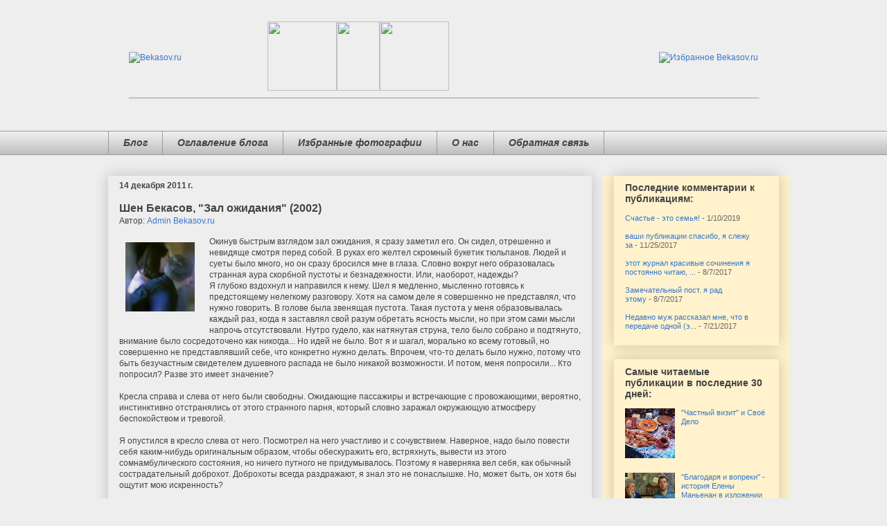

--- FILE ---
content_type: text/html; charset=UTF-8
request_url: http://blog.bekasov.ru/2011/12/2002.html
body_size: 34981
content:
<!DOCTYPE html>
<html class='v2' dir='ltr' xmlns='http://www.w3.org/1999/xhtml' xmlns:b='http://www.google.com/2005/gml/b' xmlns:data='http://www.google.com/2005/gml/data' xmlns:expr='http://www.google.com/2005/gml/expr'>
<head>
<link href='https://www.blogger.com/static/v1/widgets/335934321-css_bundle_v2.css' rel='stylesheet' type='text/css'/>
<meta content='IE=EmulateIE7' http-equiv='X-UA-Compatible'/>
<meta content='width=1100' name='viewport'/>
<meta content='text/html; charset=UTF-8' http-equiv='Content-Type'/>
<meta content='blogger' name='generator'/>
<link href='http://blog.bekasov.ru/favicon.ico' rel='icon' type='image/x-icon'/>
<link href='http://blog.bekasov.ru/2011/12/2002.html' rel='canonical'/>
<link rel="alternate" type="application/atom+xml" title="Bekasov.ru :: Блог - Atom" href="http://blog.bekasov.ru/feeds/posts/default" />
<link rel="alternate" type="application/rss+xml" title="Bekasov.ru :: Блог - RSS" href="http://blog.bekasov.ru/feeds/posts/default?alt=rss" />
<link rel="service.post" type="application/atom+xml" title="Bekasov.ru :: Блог - Atom" href="https://www.blogger.com/feeds/1381727436322024790/posts/default" />

<link rel="alternate" type="application/atom+xml" title="Bekasov.ru :: Блог - Atom" href="http://blog.bekasov.ru/feeds/273504349400294745/comments/default" />
<!--Can't find substitution for tag [blog.ieCssRetrofitLinks]-->
<link href='https://blogger.googleusercontent.com/img/b/R29vZ2xl/AVvXsEiR8ei5OKpy13TEYusAu064fTDeLludYZpHEAKyhTWYY0-oPiWBz_xIZr7ZsCEqDg6r4btfsig00K6F4l8Xx_bmBL9uREOKpGxc4lLaJjvOA3RBpD7cpUMzEfc3_lVNyK_l7r0EBx5y424/s1600/male_female.jpg' rel='image_src'/>
<meta content='http://blog.bekasov.ru/2011/12/2002.html' property='og:url'/>
<meta content='Шен Бекасов, &quot;Зал ожидания&quot; (2002)' property='og:title'/>
<meta content='   Окинув быстрым взглядом зал ожидания, я сразу заметил его. Он сидел, отрешенно и невидяще смотря перед собой. В руках его желтел скромный...' property='og:description'/>
<meta content='https://blogger.googleusercontent.com/img/b/R29vZ2xl/AVvXsEiR8ei5OKpy13TEYusAu064fTDeLludYZpHEAKyhTWYY0-oPiWBz_xIZr7ZsCEqDg6r4btfsig00K6F4l8Xx_bmBL9uREOKpGxc4lLaJjvOA3RBpD7cpUMzEfc3_lVNyK_l7r0EBx5y424/w1200-h630-p-k-no-nu/male_female.jpg' property='og:image'/>
<title>Bekasov.ru :: Блог: Шен Бекасов, "Зал ожидания" (2002)</title>
<meta content='' name='description'/>
<style id='page-skin-1' type='text/css'><!--
/*
-----------------------------------------------
Blogger Template Style
Name:     Awesome Inc.
Designer: Tina Chen
URL:      tinachen.org
----------------------------------------------- */
/* Variable definitions
====================
<Variable name="keycolor" description="Main Color" type="color" default="#ffffff"/>
<Group description="Page" selector="body">
<Variable name="body.font" description="Font" type="font"
default="normal normal 13px Arial, Tahoma, Helvetica, FreeSans, sans-serif"/>
<Variable name="body.background.color" description="Background Color" type="color" default="#000000"/>
<Variable name="body.text.color" description="Text Color" type="color" default="#ffffff"/>
</Group>
<Group description="Links" selector=".main-inner">
<Variable name="link.color" description="Link Color" type="color" default="#888888"/>
<Variable name="link.visited.color" description="Visited Color" type="color" default="#444444"/>
<Variable name="link.hover.color" description="Hover Color" type="color" default="#cccccc"/>
</Group>
<Group description="Blog Title" selector=".header h1">
<Variable name="header.font" description="Title Font" type="font"
default="normal bold 40px Arial, Tahoma, Helvetica, FreeSans, sans-serif"/>
<Variable name="header.text.color" description="Title Color" type="color" default="#444444" />
<Variable name="header.background.color" description="Header Background" type="color" default="transparent" />
</Group>
<Group description="Blog Description" selector=".header .description">
<Variable name="description.font" description="Font" type="font"
default="normal normal 14px Arial, Tahoma, Helvetica, FreeSans, sans-serif"/>
<Variable name="description.text.color" description="Text Color" type="color"
default="#444444" />
</Group>
<Group description="Tabs Text" selector=".tabs-inner .widget li a">
<Variable name="tabs.font" description="Font" type="font"
default="normal bold 14px Arial, Tahoma, Helvetica, FreeSans, sans-serif"/>
<Variable name="tabs.text.color" description="Text Color" type="color" default="#444444"/>
<Variable name="tabs.selected.text.color" description="Selected Color" type="color" default="#444444"/>
</Group>
<Group description="Tabs Background" selector=".tabs-outer .PageList">
<Variable name="tabs.background.color" description="Background Color" type="color" default="#141414"/>
<Variable name="tabs.selected.background.color" description="Selected Color" type="color" default="#444444"/>
<Variable name="tabs.border.color" description="Border Color" type="color" default="transparent"/>
</Group>
<Group description="Date Header" selector=".main-inner .widget h2.date-header, .main-inner .widget h2.date-header span">
<Variable name="date.font" description="Font" type="font"
default="normal normal 14px Arial, Tahoma, Helvetica, FreeSans, sans-serif"/>
<Variable name="date.text.color" description="Text Color" type="color" default="#666666"/>
<Variable name="date.border.color" description="Border Color" type="color" default="transparent"/>
</Group>
<Group description="Post Title" selector="h3.post-title, h4, h3.post-title a">
<Variable name="post.title.font" description="Font" type="font"
default="normal bold 22px Arial, Tahoma, Helvetica, FreeSans, sans-serif"/>
<Variable name="post.title.text.color" description="Text Color" type="color" default="#444444"/>
</Group>
<Group description="Post Background" selector=".post">
<Variable name="post.background.color" description="Background Color" type="color" default="transparent" />
<Variable name="post.border.color" description="Border Color" type="color" default="transparent" />
<Variable name="post.border.bevel.color" description="Bevel Color" type="color" default="transparent"/>
</Group>
<Group description="Gadget Title" selector="h2">
<Variable name="widget.title.font" description="Font" type="font"
default="normal bold 14px Arial, Tahoma, Helvetica, FreeSans, sans-serif"/>
<Variable name="widget.title.text.color" description="Text Color" type="color" default="#444444"/>
</Group>
<Group description="Gadget Text" selector=".sidebar .widget">
<Variable name="widget.font" description="Font" type="font"
default="normal normal 14px Arial, Tahoma, Helvetica, FreeSans, sans-serif"/>
<Variable name="widget.text.color" description="Text Color" type="color" default="#444444"/>
<Variable name="widget.alternate.text.color" description="Alternate Color" type="color" default="#666666"/>
</Group>
<Group description="Gadget Links" selector=".sidebar .widget">
<Variable name="widget.link.color" description="Link Color" type="color" default="#3778cd"/>
<Variable name="widget.link.visited.color" description="Visited Color" type="color" default="#4d469c"/>
<Variable name="widget.link.hover.color" description="Hover Color" type="color" default="#3778cd"/>
</Group>
<Group description="Gadget Background" selector=".sidebar .widget">
<Variable name="widget.background.color" description="Background Color" type="color" default="#141414"/>
<Variable name="widget.border.color" description="Border Color" type="color" default="#222222"/>
<Variable name="widget.border.bevel.color" description="Bevel Color" type="color" default="#000000"/>
</Group>
<Group description="Sidebar Background" selector=".column-left-inner .column-right-inner">
<Variable name="widget.outer.background.color" description="Background Color" type="color" default="transparent" />
</Group>
<Group description="Images" selector=".main-inner">
<Variable name="image.background.color" description="Background Color" type="color" default="transparent"/>
<Variable name="image.border.color" description="Border Color" type="color" default="transparent"/>
</Group>
<Group description="Feed" selector=".blog-feeds">
<Variable name="feed.text.color" description="Text Color" type="color" default="#444444"/>
</Group>
<Group description="Feed Links" selector=".blog-feeds">
<Variable name="feed.link.color" description="Link Color" type="color" default="#3778cd"/>
<Variable name="feed.link.visited.color" description="Visited Color" type="color" default="#4d469c"/>
<Variable name="feed.link.hover.color" description="Hover Color" type="color" default="#3778cd"/>
</Group>
<Group description="Pager" selector=".blog-pager">
<Variable name="pager.background.color" description="Background Color" type="color" default="transparent" />
</Group>
<Group description="Footer" selector=".footer-outer">
<Variable name="footer.background.color" description="Background Color" type="color" default="transparent" />
<Variable name="footer.text.color" description="Text Color" type="color" default="#444444" />
</Group>
<Variable name="title.shadow.spread" description="Title Shadow" type="length" default="-1px"/>
<Variable name="body.background" description="Body Background" type="background"
color="#eeeeee"
default="$(color) none repeat scroll top left"/>
<Variable name="body.background.gradient.cap" description="Body Gradient Cap" type="url"
default="none"/>
<Variable name="body.background.size" description="Body Background Size" type="string" default="auto"/>
<Variable name="tabs.background.gradient" description="Tabs Background Gradient" type="url"
default="none"/>
<Variable name="header.background.gradient" description="Header Background Gradient" type="url" default="none" />
<Variable name="header.padding.top" description="Header Top Padding" type="length" default="22px" />
<Variable name="header.margin.top" description="Header Top Margin" type="length" default="0" />
<Variable name="header.margin.bottom" description="Header Bottom Margin" type="length" default="0" />
<Variable name="widget.padding.top" description="Widget Padding Top" type="length" default="8px" />
<Variable name="widget.padding.side" description="Widget Padding Side" type="length" default="15px" />
<Variable name="widget.outer.margin.top" description="Widget Top Margin" type="length" default="0" />
<Variable name="widget.outer.background.gradient" description="Gradient" type="url" default="none" />
<Variable name="widget.border.radius" description="Gadget Border Radius" type="length" default="0" />
<Variable name="outer.shadow.spread" description="Outer Shadow Size" type="length" default="0" />
<Variable name="date.header.border.radius.top" description="Date Header Border Radius Top" type="length" default="0" />
<Variable name="date.header.position" description="Date Header Position" type="length" default="15px" />
<Variable name="date.space" description="Date Space" type="length" default="30px" />
<Variable name="date.position" description="Date Float" type="string" default="static" />
<Variable name="date.padding.bottom" description="Date Padding Bottom" type="length" default="0" />
<Variable name="date.border.size" description="Date Border Size" type="length" default="0" />
<Variable name="date.background" description="Date Background" type="background" color="transparent"
default="$(color) none no-repeat scroll top left" />
<Variable name="date.first.border.radius.top" description="Date First top radius" type="length" default="0" />
<Variable name="date.last.space.bottom" description="Date Last Space Bottom" type="length"
default="20px" />
<Variable name="date.last.border.radius.bottom" description="Date Last bottom radius" type="length" default="0" />
<Variable name="post.first.padding.top" description="First Post Padding Top" type="length" default="0" />
<Variable name="image.shadow.spread" description="Image Shadow Size" type="length" default="0"/>
<Variable name="image.border.radius" description="Image Border Radius" type="length" default="0"/>
<Variable name="separator.outdent" description="Separator Outdent" type="length" default="15px" />
<Variable name="title.separator.border.size" description="Widget Title Border Size" type="length" default="1px" />
<Variable name="list.separator.border.size" description="List Separator Border Size" type="length" default="1px" />
<Variable name="shadow.spread" description="Shadow Size" type="length" default="0"/>
<Variable name="startSide" description="Side where text starts in blog language" type="automatic" default="left"/>
<Variable name="endSide" description="Side where text ends in blog language" type="automatic" default="right"/>
<Variable name="date.side" description="Side where date header is placed" type="string" default="right"/>
<Variable name="pager.border.radius.top" description="Pager Border Top Radius" type="length" default="0" />
<Variable name="pager.space.top" description="Pager Top Space" type="length" default="1em" />
<Variable name="footer.background.gradient" description="Background Gradient" type="url" default="none" />
<Variable name="mobile.background.size" description="Mobile Background Size" type="string"
default="auto"/>
<Variable name="mobile.background.overlay" description="Mobile Background Overlay" type="string"
default="transparent none repeat scroll top left"/>
<Variable name="mobile.button.color" description="Mobile Button Color" type="color" default="#ffffff" />
*/
/* Content
----------------------------------------------- */
body {
font: normal normal 12px Verdana, Geneva, sans-serif;
color: #444444;
background: #eeeeee none repeat scroll top left;
}
html body .content-outer {
min-width: 0;
max-width: 100%;
width: 100%;
}
a:link {
text-decoration: none;
color: #3778cd;
}
a:visited {
text-decoration: none;
color: #4d469c;
}
a:hover {
text-decoration: underline;
color: #3778cd;
}
.body-fauxcolumn-outer .cap-top {
position: absolute;
z-index: 1;
height: 276px;
width: 100%;
background: transparent none repeat-x scroll top left;
_background-image: none;
}
/* Columns
----------------------------------------------- */
.content-inner {
padding: 0;
}
.header-inner .section {
margin: 0 16px;
}
.tabs-inner .section {
margin: 0 16px;
}
.main-inner {
padding-top: 30px;
}
.main-inner .column-center-inner,
.main-inner .column-left-inner,
.main-inner .column-right-inner {
padding: 0 5px;
}
*+html body .main-inner .column-center-inner {
margin-top: -30px;
}
#layout .main-inner .column-center-inner {
margin-top: 0;
}
/* Header
----------------------------------------------- */
.header-outer {
margin: 0 0 0 0;
background: transparent none repeat scroll 0 0;
}
.Header h1 {
font: normal bold 40px Arial, Tahoma, Helvetica, FreeSans, sans-serif;
color: #444444;
text-shadow: 0 0 -1px #000000;
}
.Header h1 a {
color: #444444;
}
.Header .description {
font: normal normal 14px Arial, Tahoma, Helvetica, FreeSans, sans-serif;
color: #444444;
}
.header-inner .Header .titlewrapper,
.header-inner .Header .descriptionwrapper {
padding-left: 0;
padding-right: 0;
margin-bottom: 0;
}
.header-inner .Header .titlewrapper {
padding-top: 22px;
}
/* Tabs
----------------------------------------------- */
.tabs-outer {
overflow: hidden;
position: relative;
background: #eeeeee url(http://www.blogblog.com/1kt/awesomeinc/tabs_gradient_light.png) repeat scroll 0 0;
}
#layout .tabs-outer {
overflow: visible;
}
.tabs-cap-top, .tabs-cap-bottom {
position: absolute;
width: 100%;
border-top: 1px solid #999999;
}
.tabs-cap-bottom {
bottom: 0;
}
.tabs-inner .widget li a {
display: inline-block;
margin: 0;
padding: .6em 1.5em;
font: italic bold 14px Verdana, Geneva, sans-serif;
color: #444444;
border-top: 1px solid #999999;
border-bottom: 1px solid #999999;
border-left: 1px solid #999999;
}
.tabs-inner .widget li:last-child a {
border-right: 1px solid #999999;
}
.tabs-inner .widget li.selected a, .tabs-inner .widget li a:hover {
background: #666666 url(http://www.blogblog.com/1kt/awesomeinc/tabs_gradient_light.png) repeat-x scroll 0 -100px;
color: #ffffff;
}
/* Headings
----------------------------------------------- */
h2 {
font: normal bold 14px Verdana, Geneva, sans-serif;
color: #444444;
}
/* Widgets
----------------------------------------------- */
.main-inner .section {
margin: 0 27px;
padding: 0;
}
.main-inner .column-left-outer,
.main-inner .column-right-outer {
margin-top: 0;
}
#layout .main-inner .column-left-outer,
#layout .main-inner .column-right-outer {
margin-top: 0;
}
.main-inner .column-left-inner,
.main-inner .column-right-inner {
background: #fff2cc none repeat 0 0;
-moz-box-shadow: 0 0 0 rgba(0, 0, 0, .2);
-webkit-box-shadow: 0 0 0 rgba(0, 0, 0, .2);
-goog-ms-box-shadow: 0 0 0 rgba(0, 0, 0, .2);
box-shadow: 0 0 0 rgba(0, 0, 0, .2);
-moz-border-radius: 0;
-webkit-border-radius: 0;
-goog-ms-border-radius: 0;
border-radius: 0;
}
#layout .main-inner .column-left-inner,
#layout .main-inner .column-right-inner {
margin-top: 0;
}
.sidebar .widget {
font: normal normal 11px Verdana, Geneva, sans-serif;
color: #444444;
}
.sidebar .widget a:link {
color: #3778cd;
}
.sidebar .widget a:visited {
color: #4d469c;
}
.sidebar .widget a:hover {
color: #3778cd;
}
.sidebar .widget h2 {
text-shadow: 0 0 -1px #000000;
}
.main-inner .widget {
background-color: transparent;
border: 1px solid transparent;
padding: 0 15px 15px;
margin: 20px -16px;
-moz-box-shadow: 0 0 20px rgba(0, 0, 0, .2);
-webkit-box-shadow: 0 0 20px rgba(0, 0, 0, .2);
-goog-ms-box-shadow: 0 0 20px rgba(0, 0, 0, .2);
box-shadow: 0 0 20px rgba(0, 0, 0, .2);
-moz-border-radius: 0;
-webkit-border-radius: 0;
-goog-ms-border-radius: 0;
border-radius: 0;
}
.main-inner .widget h2 {
margin: 0 -15px;
padding: .6em 15px .5em;
border-bottom: 1px solid transparent;
}
.footer-inner .widget h2 {
padding: 0 0 .4em;
border-bottom: 1px solid transparent;
}
.main-inner .widget h2 + div, .footer-inner .widget h2 + div {
border-top: 1px solid transparent;
padding-top: 8px;
}
.main-inner .widget .widget-content {
margin: 0 -15px;
padding: 7px 15px 0;
}
.main-inner .widget ul, .main-inner .widget #ArchiveList ul.flat {
margin: -8px -15px 0;
padding: 0;
list-style: none;
}
.main-inner .widget #ArchiveList {
margin: -8px 0 0;
}
.main-inner .widget ul li, .main-inner .widget #ArchiveList ul.flat li {
padding: .5em 15px;
text-indent: 0;
color: #666666;
border-top: 1px solid transparent;
border-bottom: 1px solid transparent;
}
.main-inner .widget #ArchiveList ul li {
padding-top: .25em;
padding-bottom: .25em;
}
.main-inner .widget ul li:first-child, .main-inner .widget #ArchiveList ul.flat li:first-child {
border-top: none;
}
.main-inner .widget ul li:last-child, .main-inner .widget #ArchiveList ul.flat li:last-child {
border-bottom: none;
}
.post-body {
position: relative;
}
.main-inner .widget .post-body ul {
padding: 0 2.5em;
margin: .5em 0;
list-style: disc;
}
.main-inner .widget .post-body ul li {
padding: 0.25em 0;
margin-bottom: .25em;
color: #444444;
border: none;
}
.footer-inner .widget ul {
padding: 0;
list-style: none;
}
.widget .zippy {
color: #666666;
}
/* Posts
----------------------------------------------- */
body .main-inner .Blog {
padding: 0;
margin-bottom: 1em;
background-color: transparent;
border: none;
-moz-box-shadow: 0 0 0 rgba(0, 0, 0, 0);
-webkit-box-shadow: 0 0 0 rgba(0, 0, 0, 0);
-goog-ms-box-shadow: 0 0 0 rgba(0, 0, 0, 0);
box-shadow: 0 0 0 rgba(0, 0, 0, 0);
}
.main-inner .section:last-child .Blog:last-child {
padding: 0;
margin-bottom: 1em;
}
.main-inner .widget h2.date-header {
margin: 0 -15px 1px;
padding: 0 0 0 0;
font: normal bold 12px Verdana, Geneva, sans-serif;
color: #444444;
background: transparent none no-repeat scroll top left;
border-top: 0 solid transparent;
border-bottom: 1px solid transparent;
-moz-border-radius-topleft: 0;
-moz-border-radius-topright: 0;
-webkit-border-top-left-radius: 0;
-webkit-border-top-right-radius: 0;
border-top-left-radius: 0;
border-top-right-radius: 0;
position: static;
bottom: 100%;
right: 15px;
text-shadow: 0 0 -1px #000000;
}
.main-inner .widget h2.date-header span {
font: normal bold 12px Verdana, Geneva, sans-serif;
display: block;
padding: .5em 15px;
border-left: 0 solid transparent;
border-right: 0 solid transparent;
}
.date-outer {
position: relative;
margin: 30px 0 20px;
padding: 0 15px;
background-color: transparent;
border: 1px solid transparent;
-moz-box-shadow: 0 0 20px rgba(0, 0, 0, .2);
-webkit-box-shadow: 0 0 20px rgba(0, 0, 0, .2);
-goog-ms-box-shadow: 0 0 20px rgba(0, 0, 0, .2);
box-shadow: 0 0 20px rgba(0, 0, 0, .2);
-moz-border-radius: 0;
-webkit-border-radius: 0;
-goog-ms-border-radius: 0;
border-radius: 0;
}
.date-outer:first-child {
margin-top: 0;
}
.date-outer:last-child {
margin-bottom: 20px;
-moz-border-radius-bottomleft: 0;
-moz-border-radius-bottomright: 0;
-webkit-border-bottom-left-radius: 0;
-webkit-border-bottom-right-radius: 0;
-goog-ms-border-bottom-left-radius: 0;
-goog-ms-border-bottom-right-radius: 0;
border-bottom-left-radius: 0;
border-bottom-right-radius: 0;
}
.date-posts {
margin: 0 -15px;
padding: 0 15px;
clear: both;
}
.post-outer, .inline-ad {
border-top: 1px solid transparent;
margin: 0 -15px;
padding: 15px 15px;
}
.post-outer {
padding-bottom: 10px;
}
.post-outer:first-child {
padding-top: 0;
border-top: none;
}
.post-outer:last-child, .inline-ad:last-child {
border-bottom: none;
}
.post-body {
position: relative;
}
.post-body img {
padding: 8px;
background: transparent;
border: 1px solid transparent;
-moz-box-shadow: 0 0 0 rgba(0, 0, 0, .2);
-webkit-box-shadow: 0 0 0 rgba(0, 0, 0, .2);
box-shadow: 0 0 0 rgba(0, 0, 0, .2);
-moz-border-radius: 0;
-webkit-border-radius: 0;
border-radius: 0;
}
h3.post-title, h4 {
font: normal bold 16px Verdana, Geneva, sans-serif;
color: #444444;
}
h3.post-title a {
font: normal bold 16px Verdana, Geneva, sans-serif;
color: #444444;
}
h3.post-title a:hover {
color: #3778cd;
text-decoration: underline;
}
.post-header {
margin: 0 0 1em;
}
.post-body {
line-height: 1.4;
}
.post-outer h2 {
color: #444444;
}
.post-footer {
margin: 1.5em 0 0;
}
#blog-pager {
padding: 15px;
font-size: 120%;
background-color: transparent;
border: 1px solid transparent;
-moz-box-shadow: 0 0 20px rgba(0, 0, 0, .2);
-webkit-box-shadow: 0 0 20px rgba(0, 0, 0, .2);
-goog-ms-box-shadow: 0 0 20px rgba(0, 0, 0, .2);
box-shadow: 0 0 20px rgba(0, 0, 0, .2);
-moz-border-radius: 0;
-webkit-border-radius: 0;
-goog-ms-border-radius: 0;
border-radius: 0;
-moz-border-radius-topleft: 0;
-moz-border-radius-topright: 0;
-webkit-border-top-left-radius: 0;
-webkit-border-top-right-radius: 0;
-goog-ms-border-top-left-radius: 0;
-goog-ms-border-top-right-radius: 0;
border-top-left-radius: 0;
border-top-right-radius-topright: 0;
margin-top: 1em;
}
.blog-feeds, .post-feeds {
margin: 1em 0;
text-align: center;
color: #444444;
}
.blog-feeds a, .post-feeds a {
color: #3778cd;
}
.blog-feeds a:visited, .post-feeds a:visited {
color: #4d469c;
}
.blog-feeds a:hover, .post-feeds a:hover {
color: #3778cd;
}
.post-outer .comments {
margin-top: 2em;
}
/* Comments
----------------------------------------------- */
.comments .comments-content .icon.blog-author {
background-repeat: no-repeat;
background-image: url([data-uri]);
}
.comments .comments-content .loadmore a {
border-top: 1px solid #999999;
border-bottom: 1px solid #999999;
}
.comments .continue {
border-top: 2px solid #999999;
}
/* Footer
----------------------------------------------- */
.footer-outer {
margin: -20px 0 -1px;
padding: 20px 0 0;
color: #444444;
overflow: hidden;
}
.footer-fauxborder-left {
border-top: 1px solid transparent;
background: transparent none repeat scroll 0 0;
-moz-box-shadow: 0 0 20px rgba(0, 0, 0, .2);
-webkit-box-shadow: 0 0 20px rgba(0, 0, 0, .2);
-goog-ms-box-shadow: 0 0 20px rgba(0, 0, 0, .2);
box-shadow: 0 0 20px rgba(0, 0, 0, .2);
margin: 0 -20px;
}
/* Mobile
----------------------------------------------- */
body.mobile {
background-size: auto;
}
.mobile .body-fauxcolumn-outer {
background: transparent none repeat scroll top left;
}
*+html body.mobile .main-inner .column-center-inner {
margin-top: 0;
}
.mobile .main-inner .widget {
padding: 0 0 15px;
}
.mobile .main-inner .widget h2 + div,
.mobile .footer-inner .widget h2 + div {
border-top: none;
padding-top: 0;
}
.mobile .footer-inner .widget h2 {
padding: 0.5em 0;
border-bottom: none;
}
.mobile .main-inner .widget .widget-content {
margin: 0;
padding: 7px 0 0;
}
.mobile .main-inner .widget ul,
.mobile .main-inner .widget #ArchiveList ul.flat {
margin: 0 -15px 0;
}
.mobile .main-inner .widget h2.date-header {
right: 0;
}
.mobile .date-header span {
padding: 0.4em 0;
}
.mobile .date-outer:first-child {
margin-bottom: 0;
border: 1px solid transparent;
-moz-border-radius-topleft: 0;
-moz-border-radius-topright: 0;
-webkit-border-top-left-radius: 0;
-webkit-border-top-right-radius: 0;
-goog-ms-border-top-left-radius: 0;
-goog-ms-border-top-right-radius: 0;
border-top-left-radius: 0;
border-top-right-radius: 0;
}
.mobile .date-outer {
border-color: transparent;
border-width: 0 1px 1px;
}
.mobile .date-outer:last-child {
margin-bottom: 0;
}
.mobile .main-inner {
padding: 0;
}
.mobile .header-inner .section {
margin: 0;
}
.mobile .blog-posts {
padding: 0 10px;
}
.mobile .post-outer, .mobile .inline-ad {
padding: 5px 0;
}
.mobile .tabs-inner .section {
margin: 0 10px;
}
.mobile .main-inner .widget h2 {
margin: 0;
padding: 0;
}
.mobile .main-inner .widget h2.date-header span {
padding: 0;
}
.mobile .main-inner .widget .widget-content {
margin: 0;
padding: 7px 0 0;
}
.mobile #blog-pager {
border: 1px solid transparent;
background: transparent none repeat scroll 0 0;
}
.mobile .main-inner .column-left-inner,
.mobile .main-inner .column-right-inner {
background: #fff2cc none repeat 0 0;
-moz-box-shadow: none;
-webkit-box-shadow: none;
-goog-ms-box-shadow: none;
box-shadow: none;
}
.mobile .date-posts {
margin: 0;
padding: 0;
}
.mobile .footer-fauxborder-left {
margin: 0;
border-top: inherit;
}
.mobile .main-inner .section:last-child .Blog:last-child {
margin-bottom: 0;
}
.mobile-index-contents {
color: #444444;
}
.mobile .mobile-link-button {
background: #3778cd url(http://www.blogblog.com/1kt/awesomeinc/tabs_gradient_light.png) repeat scroll 0 0;
}
.mobile-link-button a:link, .mobile-link-button a:visited {
color: #ffffff;
}
.mobile .tabs-inner .PageList .widget-content {
background: transparent;
border-top: 1px solid;
border-color: #999999;
color: #444444;
}
.mobile .tabs-inner .PageList .widget-content .pagelist-arrow {
border-left: 1px solid #999999;
}
.navbar {
visibility: hidden; display: none;

--></style>
<style id='template-skin-1' type='text/css'><!--
body {
min-width: 1000px;
}
.content-outer, .content-fauxcolumn-outer, .region-inner {
min-width: 1000px;
max-width: 1000px;
_width: 1000px;
}
.main-inner .columns {
padding-left: 0px;
padding-right: 270px;
}
.main-inner .fauxcolumn-center-outer {
left: 0px;
right: 270px;
/* IE6 does not respect left and right together */
_width: expression(this.parentNode.offsetWidth -
parseInt("0px") -
parseInt("270px") + 'px');
}
.main-inner .fauxcolumn-left-outer {
width: 0px;
}
.main-inner .fauxcolumn-right-outer {
width: 270px;
}
.main-inner .column-left-outer {
width: 0px;
right: 100%;
margin-left: -0px;
}
.main-inner .column-right-outer {
width: 270px;
margin-right: -270px;
}
#layout {
min-width: 0;
}
#layout .content-outer {
min-width: 0;
width: 800px;
}
#layout .region-inner {
min-width: 0;
width: auto;
}
--></style>
<link href='https://www.blogger.com/dyn-css/authorization.css?targetBlogID=1381727436322024790&amp;zx=b49e63dc-2864-4628-8e11-e3e59ca36d03' media='none' onload='if(media!=&#39;all&#39;)media=&#39;all&#39;' rel='stylesheet'/><noscript><link href='https://www.blogger.com/dyn-css/authorization.css?targetBlogID=1381727436322024790&amp;zx=b49e63dc-2864-4628-8e11-e3e59ca36d03' rel='stylesheet'/></noscript>
<meta name='google-adsense-platform-account' content='ca-host-pub-1556223355139109'/>
<meta name='google-adsense-platform-domain' content='blogspot.com'/>

<!-- data-ad-client=ca-pub-7080098835535327 -->

</head>
<body class='loading'>
<div class='navbar section' id='navbar'><div class='widget Navbar' data-version='1' id='Navbar1'><script type="text/javascript">
    function setAttributeOnload(object, attribute, val) {
      if(window.addEventListener) {
        window.addEventListener('load',
          function(){ object[attribute] = val; }, false);
      } else {
        window.attachEvent('onload', function(){ object[attribute] = val; });
      }
    }
  </script>
<div id="navbar-iframe-container"></div>
<script type="text/javascript" src="https://apis.google.com/js/platform.js"></script>
<script type="text/javascript">
      gapi.load("gapi.iframes:gapi.iframes.style.bubble", function() {
        if (gapi.iframes && gapi.iframes.getContext) {
          gapi.iframes.getContext().openChild({
              url: 'https://www.blogger.com/navbar/1381727436322024790?po\x3d273504349400294745\x26origin\x3dhttp://blog.bekasov.ru',
              where: document.getElementById("navbar-iframe-container"),
              id: "navbar-iframe"
          });
        }
      });
    </script><script type="text/javascript">
(function() {
var script = document.createElement('script');
script.type = 'text/javascript';
script.src = '//pagead2.googlesyndication.com/pagead/js/google_top_exp.js';
var head = document.getElementsByTagName('head')[0];
if (head) {
head.appendChild(script);
}})();
</script>
</div></div>
<div class='body-fauxcolumns'>
<div class='fauxcolumn-outer body-fauxcolumn-outer'>
<div class='cap-top'>
<div class='cap-left'></div>
<div class='cap-right'></div>
</div>
<div class='fauxborder-left'>
<div class='fauxborder-right'></div>
<div class='fauxcolumn-inner'>
</div>
</div>
<div class='cap-bottom'>
<div class='cap-left'></div>
<div class='cap-right'></div>
</div>
</div>
</div>
<div class='content'>
<div class='content-fauxcolumns'>
<div class='fauxcolumn-outer content-fauxcolumn-outer'>
<div class='cap-top'>
<div class='cap-left'></div>
<div class='cap-right'></div>
</div>
<div class='fauxborder-left'>
<div class='fauxborder-right'></div>
<div class='fauxcolumn-inner'>
</div>
</div>
<div class='cap-bottom'>
<div class='cap-left'></div>
<div class='cap-right'></div>
</div>
</div>
</div>
<div class='content-outer'>
<div class='content-cap-top cap-top'>
<div class='cap-left'></div>
<div class='cap-right'></div>
</div>
<div class='fauxborder-left content-fauxborder-left'>
<div class='fauxborder-right content-fauxborder-right'></div>
<div class='content-inner'>
<header>
<div class='header-outer'>
<div class='header-cap-top cap-top'>
<div class='cap-left'></div>
<div class='cap-right'></div>
</div>
<div class='fauxborder-left header-fauxborder-left'>
<div class='fauxborder-right header-fauxborder-right'></div>
<div class='region-inner header-inner'>
<div class='header section' id='header'><div class='widget Header' data-version='1' id='Header1'>
<div id='header-inner'>
<a href='http://blog.bekasov.ru/' style='display: block'>
<img alt='Bekasov.ru :: Блог' height='1px; ' id='Header1_headerimg' src='https://blogger.googleusercontent.com/img/b/R29vZ2xl/AVvXsEhrrt32u7KUgY5-I7JAT26oVlKJFPhiqB36SX8mT5iXVYVUlV7k3d86gg1OwHIrR84uKAo2Jy5B7lY5Pp2zPqvarkFQf1PL8P6yPIpFiX2OL8Xq5bqWSVdja0ySZx469l-yejNh820LX-g/s1600/spacer_.gif' style='display: block' width='1px; '/>
</a>
</div>
</div><div class='widget HTML' data-version='1' id='HTML3'>
<div class='widget-content'>
<table border="0" width="100%" cellpadding="0" cellspacing="0" align="center">
  <tr> 
    <td width="200" height="100"><a href="http://www.bekasov.ru/"><img border="0" alt="Bekasov.ru" width="200" src="http://www.bekasov.ru/image/200x100.jpg" height="100" /></a></td>
    <td width="100" height="100"><img border="0" width="100" src="http://www.bekasov.ru/image/100x100grayright.jpg" height="100" /></td>
    <td><img border="0" src="http://www.bekasov.ru/image/gray.jpg" width=100% height="100" /></td>
    <td width="100" height="100"><img border="0" width="100" src="http://www.bekasov.ru/image/100x100grayleft.jpg" height="100" /></td>
    <td  height="100"> <div align="right"><a href="http://www.bekasov.ru/shen/book2.htm" target="_blank"><img border="0" alt="Избранное Bekasov.ru" src="http://www.bekasov.ru/cgi/bn.pl?conf=bn.tsk" /></a></div></td>
  </tr>
</table>
<hr width="100%" />
</div>
<div class='clear'></div>
</div><div class='widget HTML' data-version='1' id='HTML4'>
<div class='widget-content'>
<div align="center">
<!-- Яндекс.Директ -->
<script type="text/javascript">
yandex_partner_id = 80576;
yandex_site_bg_color = 'FFFFFF';
yandex_site_charset = 'windows-1251';
yandex_ad_format = 'direct';
yandex_font_size = 1;
yandex_font_family = 'verdana';
yandex_direct_type = 'horizontal';
yandex_direct_limit = 3;
yandex_direct_title_font_size = 2;
yandex_direct_header_bg_color = 'FFFFCC';
yandex_direct_bg_color = 'FFF2CC';
yandex_direct_title_color = '0000CC';
yandex_direct_url_color = '006600';
yandex_direct_all_color = '0000CC';
yandex_direct_text_color = '000000';
yandex_direct_hover_color = '0066FF';
yandex_direct_favicon = true;
document.write('<sc'+'ript type="text/javascript" src="http://an.yandex.ru/system/context.js"></sc'+'ript>');
</script>
<br/></div>
</div>
<div class='clear'></div>
</div></div>
</div>
</div>
<div class='header-cap-bottom cap-bottom'>
<div class='cap-left'></div>
<div class='cap-right'></div>
</div>
</div>
</header>
<div class='tabs-outer'>
<div class='tabs-cap-top cap-top'>
<div class='cap-left'></div>
<div class='cap-right'></div>
</div>
<div class='fauxborder-left tabs-fauxborder-left'>
<div class='fauxborder-right tabs-fauxborder-right'></div>
<div class='region-inner tabs-inner'>
<div class='tabs section' id='crosscol'><div class='widget PageList' data-version='1' id='PageList1'>
<h2>Страницы</h2>
<div class='widget-content'>
<ul>
<li>
<a href='http://blog.bekasov.ru/'>Блог</a>
</li>
<li>
<a href='http://blog.bekasov.ru/p/blog-page_06.html'>Оглавление блога</a>
</li>
<li>
<a href='http://blog.bekasov.ru/p/blog-page_18.html'>Избранные фотографии</a>
</li>
<li>
<a href='http://blog.bekasov.ru/p/blog-page.html'>О нас</a>
</li>
<li>
<a href='http://www.bekasov.ru/feedback.htm'>Обратная связь</a>
</li>
</ul>
<div class='clear'></div>
</div>
</div></div>
<div class='tabs no-items section' id='crosscol-overflow'></div>
</div>
</div>
<div class='tabs-cap-bottom cap-bottom'>
<div class='cap-left'></div>
<div class='cap-right'></div>
</div>
</div>
<div class='main-outer'>
<div class='main-cap-top cap-top'>
<div class='cap-left'></div>
<div class='cap-right'></div>
</div>
<div class='fauxborder-left main-fauxborder-left'>
<div class='fauxborder-right main-fauxborder-right'></div>
<div class='region-inner main-inner'>
<div class='columns fauxcolumns'>
<div class='fauxcolumn-outer fauxcolumn-center-outer'>
<div class='cap-top'>
<div class='cap-left'></div>
<div class='cap-right'></div>
</div>
<div class='fauxborder-left'>
<div class='fauxborder-right'></div>
<div class='fauxcolumn-inner'>
</div>
</div>
<div class='cap-bottom'>
<div class='cap-left'></div>
<div class='cap-right'></div>
</div>
</div>
<div class='fauxcolumn-outer fauxcolumn-left-outer'>
<div class='cap-top'>
<div class='cap-left'></div>
<div class='cap-right'></div>
</div>
<div class='fauxborder-left'>
<div class='fauxborder-right'></div>
<div class='fauxcolumn-inner'>
</div>
</div>
<div class='cap-bottom'>
<div class='cap-left'></div>
<div class='cap-right'></div>
</div>
</div>
<div class='fauxcolumn-outer fauxcolumn-right-outer'>
<div class='cap-top'>
<div class='cap-left'></div>
<div class='cap-right'></div>
</div>
<div class='fauxborder-left'>
<div class='fauxborder-right'></div>
<div class='fauxcolumn-inner'>
</div>
</div>
<div class='cap-bottom'>
<div class='cap-left'></div>
<div class='cap-right'></div>
</div>
</div>
<!-- corrects IE6 width calculation -->
<div class='columns-inner'>
<div class='column-center-outer'>
<div class='column-center-inner'>
<div class='main section' id='main'><div class='widget Blog' data-version='1' id='Blog1'>
<div class='blog-posts hfeed'>
<!--Can't find substitution for tag [defaultAdStart]-->

          <div class="date-outer">
        
<h2 class='date-header'><span>14 декабря 2011&#8239;г.</span></h2>

          <div class="date-posts">
        
<div class='post-outer'>
<div class='post hentry'>
<a name='273504349400294745'></a>
<h3 class='post-title entry-title'>
Шен Бекасов, "Зал ожидания" (2002)
</h3>
<div class='post-header'>
<div class='post-header-line-1'><span class='post-author vcard'>
Автор:
<span class='fn'>
<a href='https://www.blogger.com/profile/03996472911213055560' rel='author' title='author profile'>
Admin Bekasov.ru
</a>
</span>
</span>
</div>
</div>
<div class='post-body entry-content' id='post-body-273504349400294745'>
<meta content='   Окинув быстрым взглядом зал ожидания, я сразу заметил его. Он сидел, отрешенно и невидяще смотря перед собой. В руках его желтел скромный...' name='description'/>
<p><div dir="ltr" style="text-align: left;" trbidi="on">
<div class="separator" style="clear: both; text-align: center;">
<a href="https://blogger.googleusercontent.com/img/b/R29vZ2xl/AVvXsEiR8ei5OKpy13TEYusAu064fTDeLludYZpHEAKyhTWYY0-oPiWBz_xIZr7ZsCEqDg6r4btfsig00K6F4l8Xx_bmBL9uREOKpGxc4lLaJjvOA3RBpD7cpUMzEfc3_lVNyK_l7r0EBx5y424/s1600/male_female.jpg" imageanchor="1" style="clear: left; float: left; margin-bottom: 1em; margin-right: 1em;"><img border="0" src="https://blogger.googleusercontent.com/img/b/R29vZ2xl/AVvXsEiR8ei5OKpy13TEYusAu064fTDeLludYZpHEAKyhTWYY0-oPiWBz_xIZr7ZsCEqDg6r4btfsig00K6F4l8Xx_bmBL9uREOKpGxc4lLaJjvOA3RBpD7cpUMzEfc3_lVNyK_l7r0EBx5y424/s1600/male_female.jpg" /></a></div>
Окинув быстрым взглядом зал ожидания, я сразу заметил его. Он сидел, отрешенно и невидяще смотря перед собой. В руках его желтел скромный букетик тюльпанов. Людей и суеты было много, но он сразу бросился мне в глаза. Словно вокруг него образовалась странная аура скорбной пустоты и безнадежности. Или, наоборот, надежды?<br />
Я глубоко вздохнул и направился к нему. Шел я медленно, мысленно готовясь к предстоящему нелегкому разговору. Хотя на самом деле я совершенно не представлял, что нужно говорить. В голове была звенящая пустота. Такая пустота у меня образовывалась каждый раз, когда я заставлял свой разум обретать ясность мысли, но при этом сами мысли напрочь отсутствовали. Нутро гудело, как натянутая струна, тело было собрано и подтянуто, внимание было сосредоточено как никогда... Но идей не было. Вот я и шагал, морально ко всему готовый, но совершенно не представлявший себе, что конкретно нужно делать. Впрочем, что-то делать было нужно, потому что быть безучастным свидетелем душевного распада не было никакой возможности. И потом, меня попросили... Кто попросил? Разве это имеет значение?<br />
<a name="more"></a><br />
Кресла справа и слева от него были свободны. Ожидающие пассажиры и встречающие с провожающими, вероятно, инстинктивно отстранялись от этого странного парня, который словно заражал окружающую атмосферу беспокойством и тревогой.<br />
<br />
Я опустился в кресло слева от него. Посмотрел на него участливо и с сочувствием. Наверное, надо было повести себя каким-нибудь оригинальным образом, чтобы обескуражить его, встряхнуть, вывести из этого сомнамбулического состояния, но ничего путного не придумывалось. Поэтому я наверняка вел себя, как обычный сострадательный доброхот. Доброхоты всегда раздражают, я знал это не понаслышке. Но, может быть, он хотя бы ощутит мою искренность?<br />
<br />
Он вовсе не обращал на меня никакого внимания, пока я не прикоснулся к его руке чуть выше локтя. Он вздрогнул и посмотрел на меня безмятежным взглядом. Слишком безмятежным. Совсем дело плохо.<br />
<br />
- Артем? - негромко осведомился я и вдруг в панике осознал, что его зовут точно не Артем и имя его я самым дурацким образом позабыл. Идиот!<br />
<br />
Но его моя оплошность, судя по всему, совершенно не смутила. Он отрицательно покачал и поправил меня:<br />
<br />
- Александр, - и, как мне показалось, взглянул на меня с проблеском интереса.<br />
<br />
- Да, Александр, простите ради бога, - смущенно извинился я и представился в свою очередь: - Андрей.<br />
<br />
Мы пожали друг другу руки. Его ладонь была сухой и вялой. Он смотрел на меня с вежливым ожиданием. Будто был готов потерпеть мое общество некоторое время лишь для того, чтобы потом вновь вернуться в мир своей жалкой иллюзии.<br />
<br />
- Меня попросила с вами поговорить одна наша общая знакомая, - осторожно начал я, в любой момент ожидая взрыва раздражения и негодования. - По поводу вашего ожидания здесь...<br />
<br />
- Вас Катя послала, да? - перебил он меня.<br />
<br />
- Да... Катя, - беспомощно признался я.<br />
<br />
Александр дернулся, крылья его носа затрепетали от возмущения.<br />
<br />
- Знаете что, Андрей? - еле сдерживаясь, произнес он. - Передайте моей дражайшей сестре, чтобы она не смела вмешиваться в мою личную жизнь и тем более вмешивать в нее посторонних людей!<br />
<br />
- Я не посторонний, - пробормотал я.<br />
<br />
- Мне плевать, кем вы ей приходитесь. Хахаль или просто друг... Но ко мне вы не имеете никакого отношения. Это мое дело - где и кого ждать. И вообще - с кем и почему быть... Кроме меня, это никого не касается!<br />
<br />
Я потерянно молчал. Дурацкая это идея была, право! Может, оставить все как есть? Но тогда болезнь будет прогрессировать... Черт возьми, но почему я решил, что у меня получится то, что не получилось у его родных и близких и даже у врачей?<br />
<br />
С другой стороны, не могу же я просто подняться и уйти... Растревожил парня и теперь в кусты? Нет, придется попытаться... хотя бы для очистки совести.<br />
<br />
- Александр, поймите меня правильно, - как можно проникновеннее заговорил я. - Никто не смеет решать за вас, что вам делать. Я бы и сам никому не позволил.<br />
<br />
- Правда? - Взгляд Александра чуть смягчился. - Чего же вы от меня хотите?<br />
<br />
- Я хочу, чтобы вы проснулись.<br />
<br />
Он непонимающе уставился на меня. Конечно, с его точки зрения все это выглядит подозрительно и странно. Какой-то незнакомец подсаживается и просит проснуться...<br />
<br />
- В каком смысле - проснуться? - нахмурился он. - Вы что, из какой-нибудь религиозной секты? Сейчас, может быть, еще попросите повернуться лицом к Богу и внести пожертвование?<br />
<br />
- Вы меня не поняли, Александр. - Я говорил медленно и терпеливо. - Вы спите. Однажды с вами случилось потрясение, которое вы не перенесли. Вы закрылись в своем мирке, где ничего страшного не произошло, и верите, что это и есть реальность. Но это не так.<br />
<br />
Я вдруг почувствовал, как жалость крепкой хваткой сжало мое сердце. Я не смог больше сдерживаться, и глаза мои увлажнились. Это его напугало, но одновременно и не позволило просто отмахнуться от моих слов.<br />
<br />
- Да что вы... - залепетал он. - Вы вообще о чем... Вы не в себе, Андрей! Я просто жду мою девушку, уже объявили, что ее самолет приземлился... Я ее встречаю...<br />
<br />
- Господи, Александр! - Я сочувственно положил руку ему на плечо. - Мне бесконечно больно это говорить... Но неужели вы не понимаете, что так ее и не дождетесь?<br />
<br />
Он потрясенно смотрел на меня и все еще не осознавал, о чем я говорю. Бедный мальчик! Как бы я хотел ему помочь пережить это без жуткой душевной боли...<br />
<br />
- Что за чушь, - упрямо проговорил он и принялся рыться в карманах. - Вот же она прислала телеграмму... Сейчас... Там и дата, и номер рейса...<br />
<br />
Телеграмму он, естественно, не нашел.<br />
<br />
- Наверное, дома забыл, - уже не очень уверенно объяснил он.<br />
<br />
- Александр, вы каждый год приходите сюда с букетиком цветов и ждете ее... Но она не вернется. Поймите, вы ни в чем не виноваты. Это был несчастный случай, понимаете? Ваш разум просто отказался в это поверить... - Я взялся уже обеими руками за его плечи и повернул к себе, глядя ему прямо в глаза. - Вы сопротивляетесь, но вам нужно очнуться от этой сладкой дремы! Вернитесь в реальную жизнь! Жизнь не окончена, вас впереди еще ждет много хорошего...<br />
<br />
Он в смятении смотрел мне в глаза, и в его взгляде я заметил спасительное сомнение. Ну же, Александр, давай! Очнись! Вспомни себя!<br />
<br />
Я подхватил его за подмышки и медленно поднял из кресла. Его пошатывало, он принялся, часто моргая, озираться по сторонам.<br />
<br />
Я неторопливо повел его к выходу из зала, бормоча какие-то успокаивающие благоглупости. Он, казалось, не слушал, а только встряхивал головой, словно стараясь избавиться от наваждения. Ничего, потерпи... Сейчас мы сядем в машину, и я отвезу тебя домой...<br />
<br />
- Саша, ты куда?<br />
<br />
Александр вздрогнул, отшатнулся от меня и резко обернулся. Я же обернулся очень медленно.<br />
<br />
В нескольких метрах от нас, со спортивной сумкой на плече, с выражением удивления и легкой обиды на лице, с букетиком желтых тюльпанов, забытым Александром в кресле и, видимо, подобранным там же, стояла миловидная девушка и смотрела на нас, переводя взгляд с одного на другого. Взгляд на Александра - растерянная улыбка с неуверенной радостью, взгляд на меня - хмурящиеся брови и непонимающий взгляд.<br />
<br />
- Оля, ты?! - только и выдохнул Александр.<br />
<br />
- Я, - подтвердила девушка по имени Оля. - А ты кого ожидал увидеть? Ты что, не получил телеграмму?<br />
<br />
Александр повернулся ко мне с искаженным лицом.<br />
<br />
- Ах, вы... Ах, ты... - задыхаясь от гнева, только и выдавил он.<br />
<br />
Нутро мое гудело, как натянутая струна, тело было собрано и подтянуто, внимание было сосредоточено как никогда... Но внутри было пусто. В голове была звенящая пустота.<br />
<br />
Спустя мгновение пелена спала с моих глаз.<br />
<br />
- Простите, - прошептал я. - Господи, простите меня...<br />
<br />
Я не мог больше сдерживаться и зарыдал.<br />
<br />
- Что ж ты, сволочь, себе позволяешь?! - закричал Александр, угрожающе подавшись ко мне.<br />
<br />
Мир вокруг меня стал расплываться. Сквозь туман я видел, как ко мне рвется взбешенный Александр (или Артем?), его сдерживает девушка (Катя? Оля?), вокруг собираются люди... Когда пытаешься без спроса помочь другим, получаются такие некрасивые ситуации...<br />
<br />
Не нужно себя казнить, сказал я себе. Это был всего лишь несчастный случай. Она покинула меня, и я должен смириться с этим. Просто жить дальше. Я должен очнуться. Выбраться из своей собственной иллюзии. Но у меня не получается. Я это знаю точно, потому что опять слышу ее голос. Андрей, зовет она, Андрей...<br />
<br />
Я оборачиваюсь и вижу перед собой ее. Но ее ведь на самом деле нет... Сладкая иллюзия. Прости меня, Валя...<br />
<br />
<br />
<br />
<br />
<div style="text-align: center;">
***</div>
<br />
Валентина вбежала в зал ожидания как раз в тот момент, когда Андрей начал терять сознание. Слава богу, чуть не опоздала, иначе его могли отправить в какую-нибудь пригородную больницу поблизости от аэропорта, как это было в позапрошлом году...<br />
<br />
В медпункте аэропорта врач сделал Андрею укол, пообещал, что через час с ним все будет в порядке, и, уходя, разрешил посидеть здесь. Только после этого Валентина окончательно успокоилась и могла, наконец, попытаться объясниться с этой недоумевающей молодой парой, Сашей и Олей, которые оказались невольными жертвами Андреевой выходки. Прежде всего она извинилась за Андрея, извинилась настолько проникновенно и искренне, насколько могла.<br />
<br />
- Он, наверное, не совсем душевно здоров? - пожал плечами Саша. - Просто он сбил меня с толку и вывел из себя... - Он смущенно улыбнулся. - Знаете, чуть не убедил меня, что я спятил...<br />
<br />
- Я понимаю ваши чувства, - действительно понимающе кивнула Валентина. - Сегодня ему и вправду нездоровится. Он не сумасшедший, просто сегодня у него неудачный день...<br />
<br />
- Ты с ним знаком? - спросила Оля у Саши, кивнув на безмятежно спящего Андрея.<br />
<br />
- Нет. - Саша замялся. - Хотя, по-моему, он меня знает...<br />
<br />
- Это вряд ли, - возразила Валентина. - Он назвал вас по имени?<br />
<br />
- Да. То есть нет, он сначала ошибся... Но он знает мою сестру... - Саша нахмурился. - Хотя, может, и нет, это я сам спросил его про Катю...<br />
<br />
- Он просто подстроился под вас, - пояснила Валентина. - Поверьте, он не хотел вам зла. Считайте, что он обознался.<br />
<br />
- Что же все-таки с ним такое?<br />
<br />
- С ним бывает такое иногда, - неохотно ответила Валентина. - Это может произойти только тогда, когда меня нет рядом. Представьте, что однажды вы вдруг просыпаетесь в твердой уверенности, что безвозвратно потеряли любимого человека. Разум отказывается с этим смириться, и тогда вам кажется, что эта беда постигла не вас, а кого-то другого. И вовсе не ты, а кто-то другой нуждается в твоем утешении и поддержке... С этой навязчивой идеей Андрей обычно приезжает сюда, находит, как ему кажется, такого несчастного и пытается ему помочь, как может... Сегодня он выбрал вас, Саша... Как ни странно, он всегда безошибочно выбирает тех, кто ждет и боится за любимого человека... - Валентина вздохнула. - Он настолько верит в то, что говорит, что ему почти всегда удается заморочить голову кому-нибудь, если только я вовремя не обнаружу, что его снова понесло сюда...<br />
<br />
- С ума сойти, - пробормотала Оля.<br />
<br />
- А почему именно сюда? - спросил Саша.<br />
<br />
- Это из-за меня, - опустив голову, ответила Валентина. - Однажды он провожал меня здесь, когда я уезжала, как мне казалось, навсегда... О том, что не вернусь, я ему не сказала. Это было жестоко с моей стороны, но тогда мне казалось правильным. Только потом я узнала, что он встречал здесь почти каждый обратный рейс, надеясь на мое возвращение...<br />
<br />
- И вы вернулись? - спросила Оля.<br />
<br />
- И однажды я вернулась, - не поднимая головы, ответила Валентина. - Но страх не дождаться меня уже успел в нем поселиться. - Она помолчала и добавила: - И это моя вина.<br />
<br />
- С любимыми не расставайтесь, - процитировал Саша.<br />
<br />
- Вот именно, - сказала Оля и поцеловала Сашу. - Может, пойдем?<br />
<br />
- Пойдем, - согласился Саша.<br />
<br />
- Простите его, пожалуйста, - снова извинилась Валентина. - Представляю, что вы пережили...<br />
<br />
- Ничего, бывает, - махнул рукой Саша и спросил напоследок: - Скажите, а что, это не лечится?<br />
<br />
- А разве можно вылечить страх за любимого человека? - ответила вопросом на вопрос Валентина. - Впрочем, психологи что-то там пытались сделать, но потом один из них - старый такой профессор - спросил меня, стоит ли этот странный недуг того, чтобы мучить Андрея психиатрическим лечением? И я ответила, что не стоит. Мне даже кажется, что такая болезнь по своему ценна.<br />
<br />
- Это почему же?<br />
<br />
Валентина ответила не сразу. Поцеловала спящего Андрея в лоб и тихо сказала:<br />
<br />
- А что может быть ценнее, чем счастливое обретение любимой, когда кажется, что потерял ее навсегда?<br />
<br />
- Это точно, - подтвердил Саша и посмотрел на Олю.<br />
<br />
Оля улыбнулась и кивнула.<br />
<br />
Они ушли, обнявшись.<br />
<br />
<br />
<br />
<span class="Apple-style-span" style="font-size: x-small;"><i><a href="http://www.bekasov.ru/shen/lounge.htm">Опубликовано на &nbsp;Bekasov.ru в 2002 году</a></i></span><br />
<span class="Apple-style-span" style="font-size: x-small;"><br /></span><br />
<i><a href="http://www.bekasov.ru/shen/story.htm">Другие рассказы Шена Бекасова</a></i></div></p>
<div style='clear: both;'></div>
</div>
<div class='post-footer'>
<div class='post-footer-line post-footer-line-1'><span class='post-icons'>
<span class='item-action'>
<a href='https://www.blogger.com/email-post/1381727436322024790/273504349400294745' title='Отправить сообщение по электронной почте'>
<img alt='' class='icon-action' height='13' src='http://img1.blogblog.com/img/icon18_email.gif' width='18'/>
</a>
</span>
</span>
<div class='post-share-buttons goog-inline-block'>
<a class='goog-inline-block share-button sb-email' href='https://www.blogger.com/share-post.g?blogID=1381727436322024790&postID=273504349400294745&target=email' target='_blank' title='Отправить по электронной почте'><span class='share-button-link-text'>Отправить по электронной почте</span></a><a class='goog-inline-block share-button sb-blog' href='https://www.blogger.com/share-post.g?blogID=1381727436322024790&postID=273504349400294745&target=blog' onclick='window.open(this.href, "_blank", "height=270,width=475"); return false;' target='_blank' title='Написать об этом в блоге'><span class='share-button-link-text'>Написать об этом в блоге</span></a><a class='goog-inline-block share-button sb-twitter' href='https://www.blogger.com/share-post.g?blogID=1381727436322024790&postID=273504349400294745&target=twitter' target='_blank' title='Поделиться в X'><span class='share-button-link-text'>Поделиться в X</span></a><a class='goog-inline-block share-button sb-facebook' href='https://www.blogger.com/share-post.g?blogID=1381727436322024790&postID=273504349400294745&target=facebook' onclick='window.open(this.href, "_blank", "height=430,width=640"); return false;' target='_blank' title='Опубликовать в Facebook'><span class='share-button-link-text'>Опубликовать в Facebook</span></a><a class='goog-inline-block share-button sb-pinterest' href='https://www.blogger.com/share-post.g?blogID=1381727436322024790&postID=273504349400294745&target=pinterest' target='_blank' title='Поделиться в Pinterest'><span class='share-button-link-text'>Поделиться в Pinterest</span></a>
</div>
</div>
<div class='post-footer-line post-footer-line-2'><span class='post-labels'>
Тематика (ярлыки):
<a href='http://blog.bekasov.ru/search/label/%D0%B1%D0%B5%D0%BB%D0%BB%D0%B5%D1%82%D1%80%D0%B8%D1%81%D1%82%D0%B8%D0%BA%D0%B0' rel='tag'>беллетристика</a>,
<a href='http://blog.bekasov.ru/search/label/%D1%80%D0%B5%D1%82%D1%80%D0%BE%D1%81%D0%BF%D0%B5%D0%BA%D1%82%D0%B8%D0%B2%D0%B0%20%D1%81%D0%B0%D0%B9%D1%82%D0%B0' rel='tag'>ретроспектива сайта</a>,
<a href='http://blog.bekasov.ru/search/label/%D0%A8%D0%B5%D0%BD%20%D0%91%D0%B5%D0%BA%D0%B0%D1%81%D0%BE%D0%B2' rel='tag'>Шен Бекасов</a>
</span>
</div>
<div class='post-footer-line post-footer-line-3'><span class='post-comment-link'>
</span>
</div>
</div>
</div>
<div class='comments' id='comments'>
<a name='comments'></a>
<h4>1 комментарий:</h4>
<div class='comments-content'>
<script async='async' src='' type='text/javascript'></script>
<script type='text/javascript'>
    (function() {
      var items = null;
      var msgs = null;
      var config = {};

// <![CDATA[
      var cursor = null;
      if (items && items.length > 0) {
        cursor = parseInt(items[items.length - 1].timestamp) + 1;
      }

      var bodyFromEntry = function(entry) {
        var text = (entry &&
                    ((entry.content && entry.content.$t) ||
                     (entry.summary && entry.summary.$t))) ||
            '';
        if (entry && entry.gd$extendedProperty) {
          for (var k in entry.gd$extendedProperty) {
            if (entry.gd$extendedProperty[k].name == 'blogger.contentRemoved') {
              return '<span class="deleted-comment">' + text + '</span>';
            }
          }
        }
        return text;
      }

      var parse = function(data) {
        cursor = null;
        var comments = [];
        if (data && data.feed && data.feed.entry) {
          for (var i = 0, entry; entry = data.feed.entry[i]; i++) {
            var comment = {};
            // comment ID, parsed out of the original id format
            var id = /blog-(\d+).post-(\d+)/.exec(entry.id.$t);
            comment.id = id ? id[2] : null;
            comment.body = bodyFromEntry(entry);
            comment.timestamp = Date.parse(entry.published.$t) + '';
            if (entry.author && entry.author.constructor === Array) {
              var auth = entry.author[0];
              if (auth) {
                comment.author = {
                  name: (auth.name ? auth.name.$t : undefined),
                  profileUrl: (auth.uri ? auth.uri.$t : undefined),
                  avatarUrl: (auth.gd$image ? auth.gd$image.src : undefined)
                };
              }
            }
            if (entry.link) {
              if (entry.link[2]) {
                comment.link = comment.permalink = entry.link[2].href;
              }
              if (entry.link[3]) {
                var pid = /.*comments\/default\/(\d+)\?.*/.exec(entry.link[3].href);
                if (pid && pid[1]) {
                  comment.parentId = pid[1];
                }
              }
            }
            comment.deleteclass = 'item-control blog-admin';
            if (entry.gd$extendedProperty) {
              for (var k in entry.gd$extendedProperty) {
                if (entry.gd$extendedProperty[k].name == 'blogger.itemClass') {
                  comment.deleteclass += ' ' + entry.gd$extendedProperty[k].value;
                } else if (entry.gd$extendedProperty[k].name == 'blogger.displayTime') {
                  comment.displayTime = entry.gd$extendedProperty[k].value;
                }
              }
            }
            comments.push(comment);
          }
        }
        return comments;
      };

      var paginator = function(callback) {
        if (hasMore()) {
          var url = config.feed + '?alt=json&v=2&orderby=published&reverse=false&max-results=50';
          if (cursor) {
            url += '&published-min=' + new Date(cursor).toISOString();
          }
          window.bloggercomments = function(data) {
            var parsed = parse(data);
            cursor = parsed.length < 50 ? null
                : parseInt(parsed[parsed.length - 1].timestamp) + 1
            callback(parsed);
            window.bloggercomments = null;
          }
          url += '&callback=bloggercomments';
          var script = document.createElement('script');
          script.type = 'text/javascript';
          script.src = url;
          document.getElementsByTagName('head')[0].appendChild(script);
        }
      };
      var hasMore = function() {
        return !!cursor;
      };
      var getMeta = function(key, comment) {
        if ('iswriter' == key) {
          var matches = !!comment.author
              && comment.author.name == config.authorName
              && comment.author.profileUrl == config.authorUrl;
          return matches ? 'true' : '';
        } else if ('deletelink' == key) {
          return config.baseUri + '/comment/delete/'
               + config.blogId + '/' + comment.id;
        } else if ('deleteclass' == key) {
          return comment.deleteclass;
        }
        return '';
      };

      var replybox = null;
      var replyUrlParts = null;
      var replyParent = undefined;

      var onReply = function(commentId, domId) {
        if (replybox == null) {
          // lazily cache replybox, and adjust to suit this style:
          replybox = document.getElementById('comment-editor');
          if (replybox != null) {
            replybox.height = '250px';
            replybox.style.display = 'block';
            replyUrlParts = replybox.src.split('#');
          }
        }
        if (replybox && (commentId !== replyParent)) {
          replybox.src = '';
          document.getElementById(domId).insertBefore(replybox, null);
          replybox.src = replyUrlParts[0]
              + (commentId ? '&parentID=' + commentId : '')
              + '#' + replyUrlParts[1];
          replyParent = commentId;
        }
      };

      var hash = (window.location.hash || '#').substring(1);
      var startThread, targetComment;
      if (/^comment-form_/.test(hash)) {
        startThread = hash.substring('comment-form_'.length);
      } else if (/^c[0-9]+$/.test(hash)) {
        targetComment = hash.substring(1);
      }

      // Configure commenting API:
      var configJso = {
        'maxDepth': config.maxThreadDepth
      };
      var provider = {
        'id': config.postId,
        'data': items,
        'loadNext': paginator,
        'hasMore': hasMore,
        'getMeta': getMeta,
        'onReply': onReply,
        'rendered': true,
        'initComment': targetComment,
        'initReplyThread': startThread,
        'config': configJso,
        'messages': msgs
      };

      var render = function() {
        if (window.goog && window.goog.comments) {
          var holder = document.getElementById('comment-holder');
          window.goog.comments.render(holder, provider);
        }
      };

      // render now, or queue to render when library loads:
      if (window.goog && window.goog.comments) {
        render();
      } else {
        window.goog = window.goog || {};
        window.goog.comments = window.goog.comments || {};
        window.goog.comments.loadQueue = window.goog.comments.loadQueue || [];
        window.goog.comments.loadQueue.push(render);
      }
    })();
// ]]>
  </script>
<div id='comment-holder'>
<div class="comment-thread toplevel-thread"><ol id="top-ra"><li class="comment" id="c8868169547181125529"><div class="avatar-image-container"><img src="//resources.blogblog.com/img/blank.gif" alt=""/></div><div class="comment-block"><div class="comment-header"><cite class="user">Анонимный</cite><span class="icon user "></span><span class="datetime secondary-text"><a rel="nofollow" href="http://blog.bekasov.ru/2011/12/2002.html?showComment=1323982569560#c8868169547181125529">16 дек. 2011&#8239;г., 00:56:00</a></span></div><p class="comment-content">Трогательно...до слез.  Вот за это я Вас, Бекасов, и люблю...</p><span class="comment-actions secondary-text"><a class="comment-reply" target="_self" data-comment-id="8868169547181125529">Ответить</a><span class="item-control blog-admin blog-admin pid-1898855422"><a target="_self" href="https://www.blogger.com/comment/delete/1381727436322024790/8868169547181125529">Удалить</a></span></span></div><div class="comment-replies"><div id="c8868169547181125529-rt" class="comment-thread inline-thread hidden"><span class="thread-toggle thread-expanded"><span class="thread-arrow"></span><span class="thread-count"><a target="_self">Ответы</a></span></span><ol id="c8868169547181125529-ra" class="thread-chrome thread-expanded"><div></div><div id="c8868169547181125529-continue" class="continue"><a class="comment-reply" target="_self" data-comment-id="8868169547181125529">Ответить</a></div></ol></div></div><div class="comment-replybox-single" id="c8868169547181125529-ce"></div></li></ol><div id="top-continue" class="continue"><a class="comment-reply" target="_self">Добавить комментарий</a></div><div class="comment-replybox-thread" id="top-ce"></div><div class="loadmore hidden" data-post-id="273504349400294745"><a target="_self">Ещё</a></div></div>
</div>
</div>
<p class='comment-footer'>
<div class='comment-form'>
<a name='comment-form'></a>
<p><i>Приносим извинения за то, что некоторые комментарии (как правило, от анонимных читателей) будут опубликованы не сразу, а после проверки администратором. Спасибо.</i></p>
<a href='https://www.blogger.com/comment/frame/1381727436322024790?po=273504349400294745&hl=ru&saa=85391&origin=http://blog.bekasov.ru' id='comment-editor-src'></a>
<iframe allowtransparency='true' class='blogger-iframe-colorize blogger-comment-from-post' frameborder='0' height='410px' id='comment-editor' name='comment-editor' src='' width='100%'></iframe>
<script src='https://www.blogger.com/static/v1/jsbin/2830521187-comment_from_post_iframe.js' type='text/javascript'></script>
<script type='text/javascript'>
      BLOG_CMT_createIframe('https://www.blogger.com/rpc_relay.html');
    </script>
</div>
</p>
<div id='backlinks-container'>
<div id='Blog1_backlinks-container'>
</div>
</div>
</div>
</div>

        </div></div>
      
<!--Can't find substitution for tag [adEnd]-->
</div>
<div class='blog-pager' id='blog-pager'>
<span id='blog-pager-newer-link'>
<a class='blog-pager-newer-link' href='http://blog.bekasov.ru/2011/12/blog-post_17.html' id='Blog1_blog-pager-newer-link' title='Следующее'>Следующее</a>
</span>
<span id='blog-pager-older-link'>
<a class='blog-pager-older-link' href='http://blog.bekasov.ru/2011/12/roxette.html' id='Blog1_blog-pager-older-link' title='Предыдущее'>Предыдущее</a>
</span>
<a class='home-link' href='http://blog.bekasov.ru/'>Главная страница</a>
</div>
<div class='clear'></div>
</div></div>
</div>
</div>
<div class='column-left-outer'>
<div class='column-left-inner'>
<aside>
</aside>
</div>
</div>
<div class='column-right-outer'>
<div class='column-right-inner'>
<aside>
<div class='sidebar section' id='sidebar-right-1'><div class='widget Feed' data-version='1' id='Feed1'>
<h2>Последние комментарии к публикациям:</h2>
<div class='widget-content' id='Feed1_feedItemListDisplay'>
<span style='filter: alpha(25); opacity: 0.25;'>
<a href='http://blog.bekasov.ru/feeds/comments/default'>Загрузка...</a>
</span>
</div>
<div class='clear'></div>
</div><div class='widget PopularPosts' data-version='1' id='PopularPosts1'>
<h2>Самые читаемые публикации в последние 30 дней:</h2>
<div class='widget-content popular-posts'>
<ul>
<li>
<div class='item-thumbnail-only'>
<div class='item-thumbnail'>
<a href='http://blog.bekasov.ru/2010/08/blog-post.html' target='_blank'>
<img alt='' border='0' src='https://blogger.googleusercontent.com/img/b/R29vZ2xl/AVvXsEigFWXW_shrNGCjN0-WgC-6nqeb05QHbtM2_2N2Q-WzQg1x7IXoYCqkLxNej-BB1PsFNYiyrWCJjH-1DwEisq5c1spXBp1ErAvwwV5rjA_mVKXZWfQ7pWcl5WtUo026e8a2spKolFRp7-xn/w72-h72-p-k-no-nu/t004.jpg'/>
</a>
</div>
<div class='item-title'><a href='http://blog.bekasov.ru/2010/08/blog-post.html'>"Частный визит" и Своё Дело</a></div>
</div>
<div style='clear: both;'></div>
</li>
<li>
<div class='item-thumbnail-only'>
<div class='item-thumbnail'>
<a href='http://blog.bekasov.ru/2011/08/blog-post.html' target='_blank'>
<img alt='' border='0' src='https://blogger.googleusercontent.com/img/b/R29vZ2xl/AVvXsEgrX-RFOI_2tHHyc2ZObfkxIdTbkW9lgg2t45p3QOkTRKZSQTU9YZKdCfGak-UwJh81UueNAkHuqTPc-DYWcBEWYQJ18IQu5aEyJln7Hfzvq32zdnw4Jw5T3PalQOjOgxM_OqzZGS43G4E/w72-h72-p-k-no-nu/medved_100826_0.jpg'/>
</a>
</div>
<div class='item-title'><a href='http://blog.bekasov.ru/2011/08/blog-post.html'>"Благодаря и вопреки" - история Елены Маньенан в изложении Светланы Юмашкиной</a></div>
</div>
<div style='clear: both;'></div>
</li>
<li>
<div class='item-thumbnail-only'>
<div class='item-thumbnail'>
<a href='http://blog.bekasov.ru/2011/11/blog-post.html' target='_blank'>
<img alt='' border='0' src='https://blogger.googleusercontent.com/img/b/R29vZ2xl/AVvXsEgXI9zL6OpI28-Lz9HQvk17EbrfKHHF2bZnWHmXdTOxOp9GMsVrVRgfrq7cOiTE_zAn1iGdVdeIeXW1f9Yu97pyIAgkctUepGbmZn6S1C76iCHzsKNsjEnB0h3xaHMlbB3-pLHsq-DYazY/w72-h72-p-k-no-nu/n_domrina.jpg'/>
</a>
</div>
<div class='item-title'><a href='http://blog.bekasov.ru/2011/11/blog-post.html'>Откуда взялся мировой экономический кризис?</a></div>
</div>
<div style='clear: both;'></div>
</li>
<li>
<div class='item-thumbnail-only'>
<div class='item-thumbnail'>
<a href='http://blog.bekasov.ru/2013/06/blog-post_23.html' target='_blank'>
<img alt='' border='0' src='https://blogger.googleusercontent.com/img/b/R29vZ2xl/AVvXsEibRD4Rff_P3F1iUZhTIBUG7Xz-agnhDL3VZVdIDjHKSYHuHlGLJJ7_dMKZ51dcC6Fl1qkBONONdQB5JkuOL4X7MHp8zfto9YWIFJs0Vg-kMQHMMB4ea_uvuhxTNl6d4RbgNn4dDbBCp5g/w72-h72-p-k-no-nu/1022_157_small.gif'/>
</a>
</div>
<div class='item-title'><a href='http://blog.bekasov.ru/2013/06/blog-post_23.html'>Водительское удостоверение в Москве через Госуслуги.ру</a></div>
</div>
<div style='clear: both;'></div>
</li>
<li>
<div class='item-thumbnail-only'>
<div class='item-thumbnail'>
<a href='http://blog.bekasov.ru/2011/12/roxette.html' target='_blank'>
<img alt='' border='0' src='https://blogger.googleusercontent.com/img/b/R29vZ2xl/AVvXsEhWsAq5VSNOn4ZVH2sVET59CESEVLG4aP-Wukcb1A6pD16Xi0KiLxXfEGxNe49pUjpzVrl3CLbSF9jeoHW7wOKHxIwrHOQUmSdhWDpzmfXW_5ZrpRgfH-FeiQ0XM7JMe9kzqdDSdePXAH1O/w72-h72-p-k-no-nu/%25D0%25A02.jpg'/>
</a>
</div>
<div class='item-title'><a href='http://blog.bekasov.ru/2011/12/roxette.html'>Roxette... годы идут...</a></div>
</div>
<div style='clear: both;'></div>
</li>
<li>
<div class='item-thumbnail-only'>
<div class='item-thumbnail'>
<a href='http://blog.bekasov.ru/2013/06/blog-post.html' target='_blank'>
<img alt='' border='0' src='https://blogger.googleusercontent.com/img/b/R29vZ2xl/AVvXsEhCgeGfG3hHwVUXaCMLpqUQY2Enc97Ej5tp88o_qSgC3tSJ55jEMYxHFG6KIeNePvBaW7mJS8qt9nEyUtsATtII8ca0pOSH2ofKjGeBih_LRzy2L6sFYHccwhiwZgjkxRpjsoMiKGpQjVsA/w72-h72-p-k-no-nu/216305_569160023129435_528216970_n.jpg'/>
</a>
</div>
<div class='item-title'><a href='http://blog.bekasov.ru/2013/06/blog-post.html'>Продолжение счастья и где его можно взять</a></div>
</div>
<div style='clear: both;'></div>
</li>
<li>
<div class='item-thumbnail-only'>
<div class='item-thumbnail'>
<a href='http://blog.bekasov.ru/2012/02/latelier-de-joel-robuchon.html' target='_blank'>
<img alt='' border='0' src='https://blogger.googleusercontent.com/img/b/R29vZ2xl/AVvXsEh5vt9sXVHpShBeUEadB06_l3m-OAbZ1oEbVIlB9mjkMzqesqbUBYV-dbmHP3WVzAZYUHLbZo2t4b4GA45evzEpIdVP8LB73Y8bmh9kIJYG8Y8W1q8LMYUUpim8EoyjRJLCOV_r-5Q8BPQ/w72-h72-p-k-no-nu/red_desk.jpg'/>
</a>
</div>
<div class='item-title'><a href='http://blog.bekasov.ru/2012/02/latelier-de-joel-robuchon.html'>L'Atelier de Joel Robuchon - парижский ресторан высокой кухни</a></div>
</div>
<div style='clear: both;'></div>
</li>
<li>
<div class='item-thumbnail-only'>
<div class='item-thumbnail'>
<a href='http://blog.bekasov.ru/2009/07/stand-alone.html' target='_blank'>
<img alt='' border='0' src='https://blogger.googleusercontent.com/img/b/R29vZ2xl/AVvXsEiFHp5Pc4MXrK4PpBWzKHET2mPh4rWO-aAaxPdwUvIZIxy3dOyUBYeZmVAHTtQ8Uo8xd6qHbnA_EGqBQltf7HJhLEVrlqEAMJI3prLCh4ndxff63Cb21nOr2LvJYs5j8EOs7DGXs3-xVXI/w72-h72-p-k-no-nu/photosight.jpg'/>
</a>
</div>
<div class='item-title'><a href='http://blog.bekasov.ru/2009/07/stand-alone.html'>Фотографии "stand-alone"</a></div>
</div>
<div style='clear: both;'></div>
</li>
<li>
<div class='item-thumbnail-only'>
<div class='item-thumbnail'>
<a href='http://blog.bekasov.ru/2012/10/2012.html' target='_blank'>
<img alt='' border='0' src='https://blogger.googleusercontent.com/img/b/R29vZ2xl/AVvXsEh3xricQE8IFV1DMcKYwq1H8QEHtTePp4UhY0xxVZMBfno97JXMVboA-X7fHscu8aq-JV3Xk_-O2e5nxroLJaUaO30MuVq3ndbGO4jMiyR0e3TcbH2T2IXU1_WAayaSMoc3akIOzMReKeM/w72-h72-p-k-no-nu/lajatico_bocelli_book.JPG'/>
</a>
</div>
<div class='item-title'><a href='http://blog.bekasov.ru/2012/10/2012.html'>Поездка в Тоскану на концерт Андреа Бочелли в Лаятико (2012)</a></div>
</div>
<div style='clear: both;'></div>
</li>
<li>
<div class='item-thumbnail-only'>
<div class='item-thumbnail'>
<a href='http://blog.bekasov.ru/2013/06/blog-post_21.html' target='_blank'>
<img alt='' border='0' src='https://blogger.googleusercontent.com/img/b/R29vZ2xl/AVvXsEj5wuZsvI5nOBlHUPegzTBj4Y23oM6xykK6xTo6I2p0vVy_QzTpHNQYHPiUgtX6z80PosthHYX_82gt6RWCE9JuxJsVW9AsDBQ5Q4D2V99kIiRmkAZNfgUgAqDfFgxa4OPo33StzZmlaA4/w72-h72-p-k-no-nu/f719d8ed35f9be0094bb1dc93a36980a.jpg'/>
</a>
</div>
<div class='item-title'><a href='http://blog.bekasov.ru/2013/06/blog-post_21.html'>Иван Второв - для журнала "Наука и жизнь"</a></div>
</div>
<div style='clear: both;'></div>
</li>
</ul>
<div class='clear'></div>
</div>
</div><div class='widget PopularPosts' data-version='1' id='PopularPosts2'>
<h2>Самые читаемые публикации за всё время:</h2>
<div class='widget-content popular-posts'>
<ul>
<li>
<div class='item-thumbnail-only'>
<div class='item-thumbnail'>
<a href='http://blog.bekasov.ru/2011/08/blog-post.html' target='_blank'>
<img alt='' border='0' src='https://blogger.googleusercontent.com/img/b/R29vZ2xl/AVvXsEgrX-RFOI_2tHHyc2ZObfkxIdTbkW9lgg2t45p3QOkTRKZSQTU9YZKdCfGak-UwJh81UueNAkHuqTPc-DYWcBEWYQJ18IQu5aEyJln7Hfzvq32zdnw4Jw5T3PalQOjOgxM_OqzZGS43G4E/w72-h72-p-k-no-nu/medved_100826_0.jpg'/>
</a>
</div>
<div class='item-title'><a href='http://blog.bekasov.ru/2011/08/blog-post.html'>"Благодаря и вопреки" - история Елены Маньенан в изложении Светланы Юмашкиной</a></div>
</div>
<div style='clear: both;'></div>
</li>
<li>
<div class='item-thumbnail-only'>
<div class='item-thumbnail'>
<a href='http://blog.bekasov.ru/2010/08/blog-post.html' target='_blank'>
<img alt='' border='0' src='https://blogger.googleusercontent.com/img/b/R29vZ2xl/AVvXsEigFWXW_shrNGCjN0-WgC-6nqeb05QHbtM2_2N2Q-WzQg1x7IXoYCqkLxNej-BB1PsFNYiyrWCJjH-1DwEisq5c1spXBp1ErAvwwV5rjA_mVKXZWfQ7pWcl5WtUo026e8a2spKolFRp7-xn/w72-h72-p-k-no-nu/t004.jpg'/>
</a>
</div>
<div class='item-title'><a href='http://blog.bekasov.ru/2010/08/blog-post.html'>"Частный визит" и Своё Дело</a></div>
</div>
<div style='clear: both;'></div>
</li>
<li>
<div class='item-thumbnail-only'>
<div class='item-thumbnail'>
<a href='http://blog.bekasov.ru/2011/11/blog-post.html' target='_blank'>
<img alt='' border='0' src='https://blogger.googleusercontent.com/img/b/R29vZ2xl/AVvXsEgXI9zL6OpI28-Lz9HQvk17EbrfKHHF2bZnWHmXdTOxOp9GMsVrVRgfrq7cOiTE_zAn1iGdVdeIeXW1f9Yu97pyIAgkctUepGbmZn6S1C76iCHzsKNsjEnB0h3xaHMlbB3-pLHsq-DYazY/w72-h72-p-k-no-nu/n_domrina.jpg'/>
</a>
</div>
<div class='item-title'><a href='http://blog.bekasov.ru/2011/11/blog-post.html'>Откуда взялся мировой экономический кризис?</a></div>
</div>
<div style='clear: both;'></div>
</li>
<li>
<div class='item-thumbnail-only'>
<div class='item-thumbnail'>
<a href='http://blog.bekasov.ru/2013/06/blog-post_23.html' target='_blank'>
<img alt='' border='0' src='https://blogger.googleusercontent.com/img/b/R29vZ2xl/AVvXsEibRD4Rff_P3F1iUZhTIBUG7Xz-agnhDL3VZVdIDjHKSYHuHlGLJJ7_dMKZ51dcC6Fl1qkBONONdQB5JkuOL4X7MHp8zfto9YWIFJs0Vg-kMQHMMB4ea_uvuhxTNl6d4RbgNn4dDbBCp5g/w72-h72-p-k-no-nu/1022_157_small.gif'/>
</a>
</div>
<div class='item-title'><a href='http://blog.bekasov.ru/2013/06/blog-post_23.html'>Водительское удостоверение в Москве через Госуслуги.ру</a></div>
</div>
<div style='clear: both;'></div>
</li>
<li>
<div class='item-thumbnail-only'>
<div class='item-thumbnail'>
<a href='http://blog.bekasov.ru/2012/10/2012.html' target='_blank'>
<img alt='' border='0' src='https://blogger.googleusercontent.com/img/b/R29vZ2xl/AVvXsEh3xricQE8IFV1DMcKYwq1H8QEHtTePp4UhY0xxVZMBfno97JXMVboA-X7fHscu8aq-JV3Xk_-O2e5nxroLJaUaO30MuVq3ndbGO4jMiyR0e3TcbH2T2IXU1_WAayaSMoc3akIOzMReKeM/w72-h72-p-k-no-nu/lajatico_bocelli_book.JPG'/>
</a>
</div>
<div class='item-title'><a href='http://blog.bekasov.ru/2012/10/2012.html'>Поездка в Тоскану на концерт Андреа Бочелли в Лаятико (2012)</a></div>
</div>
<div style='clear: both;'></div>
</li>
<li>
<div class='item-thumbnail-only'>
<div class='item-thumbnail'>
<a href='http://blog.bekasov.ru/2012/01/blog-post_17.html' target='_blank'>
<img alt='' border='0' src='https://blogger.googleusercontent.com/img/b/R29vZ2xl/AVvXsEiEhNe8qObfFaUUZt6WZQOlDzOw-M43LExun5qejSwtDw1fQxoBc5C0C831d-oKeZ0QLSpTN-sb8cgBuF5rj442vVy-jSSBdg_xnkLxvfnnLJx8dz4GVuhC8xNqas68LSrWSa8OA9anteY/w72-h72-p-k-no-nu/4fdf0987a8e79b0b96fbee1eb27cf0d6.jpg'/>
</a>
</div>
<div class='item-title'><a href='http://blog.bekasov.ru/2012/01/blog-post_17.html'>Кредитные карты: удобство или ловушка?</a></div>
</div>
<div style='clear: both;'></div>
</li>
<li>
<div class='item-thumbnail-only'>
<div class='item-thumbnail'>
<a href='http://blog.bekasov.ru/2012/11/blog-post.html' target='_blank'>
<img alt='' border='0' src='https://blogger.googleusercontent.com/img/b/R29vZ2xl/AVvXsEhGbaqF8K_UEvzHYUVFRpHiHNZq4qPbHqpQMDpy4jVXy8SWUgEC2fR1iZk7SV5C4wKoYBZ0PnSjb_il3y-3rRtGEygxcuo0KrC0hVinBkGbWca-sMRGTFRcqBwhGfmU8BeYlenO6ua6raw/w72-h72-p-k-no-nu/0_6d1d6_e3e51064_L.jpeg'/>
</a>
</div>
<div class='item-title'><a href='http://blog.bekasov.ru/2012/11/blog-post.html'>Иван Второв, "Гавайский язык"</a></div>
</div>
<div style='clear: both;'></div>
</li>
<li>
<div class='item-thumbnail-only'>
<div class='item-thumbnail'>
<a href='http://blog.bekasov.ru/2013/06/blog-post_21.html' target='_blank'>
<img alt='' border='0' src='https://blogger.googleusercontent.com/img/b/R29vZ2xl/AVvXsEj5wuZsvI5nOBlHUPegzTBj4Y23oM6xykK6xTo6I2p0vVy_QzTpHNQYHPiUgtX6z80PosthHYX_82gt6RWCE9JuxJsVW9AsDBQ5Q4D2V99kIiRmkAZNfgUgAqDfFgxa4OPo33StzZmlaA4/w72-h72-p-k-no-nu/f719d8ed35f9be0094bb1dc93a36980a.jpg'/>
</a>
</div>
<div class='item-title'><a href='http://blog.bekasov.ru/2013/06/blog-post_21.html'>Иван Второв - для журнала "Наука и жизнь"</a></div>
</div>
<div style='clear: both;'></div>
</li>
<li>
<div class='item-thumbnail-only'>
<div class='item-thumbnail'>
<a href='http://blog.bekasov.ru/2011/09/blog-post.html' target='_blank'>
<img alt='' border='0' src='https://blogger.googleusercontent.com/img/b/R29vZ2xl/AVvXsEjqsd21L1fNNP9Q4aGi4I7pnRE7trMvmPrYno8kUyqzFmslGerLdG73PyNdU3FLZ60x8-B-nuVDx29Kg4hbMAnSejvDLskHu3RVub1wpLAMpuxvv7AV4G0FZFlsFpQYhboIs66sSAzQNVZ7/w72-h72-p-k-no-nu/%25D0%259B%25D0%25B5%25D0%25BD%25D0%25B0+%25D0%25B2%25D0%25BE+%25D0%25A4%25D1%2580%25D0%25B0%25D0%25BD%25D1%2586%25D0%25B8%25D0%25B8.jpg'/>
</a>
</div>
<div class='item-title'><a href='http://blog.bekasov.ru/2011/09/blog-post.html'>Франция. Жизнь "с нуля". Париж (из книги "Благодаря и вопреки")</a></div>
</div>
<div style='clear: both;'></div>
</li>
<li>
<div class='item-thumbnail-only'>
<div class='item-thumbnail'>
<a href='http://blog.bekasov.ru/2011/10/blog-post.html' target='_blank'>
<img alt='' border='0' src='https://blogger.googleusercontent.com/img/b/R29vZ2xl/AVvXsEhoCjL0WyhXr5G1RkmpyFCH0gKfnEEGjvE3qZHT8U9IQcrFL8vcmmVvz1PVEPQf4sTsOSAGGmlnnmzynyrtqXnF2GsU1Ro9_0Fbbll8uw1CBdt85gu4X4RpDOCCS6LlEEdd3BdWsB28oDGo/w72-h72-p-k-no-nu/%25D1%2580%25D1%2583%25D1%2581%25D1%2581%25D0%25BA%25D0%25B8%25D0%25B5+%25D0%25B2%25D0%25BE+%25D1%2584%25D1%2580%25D0%25B0%25D0%25BD%25D1%2586%25D0%25B8%25D0%25B8.jpg'/>
</a>
</div>
<div class='item-title'><a href='http://blog.bekasov.ru/2011/10/blog-post.html'>Русские во Франции (из книги "Благодаря и вопреки")</a></div>
</div>
<div style='clear: both;'></div>
</li>
</ul>
<div class='clear'></div>
</div>
</div><div class='widget Label' data-version='1' id='Label1'>
<h2>Тематические рубрики:</h2>
<div class='widget-content list-label-widget-content'>
<ul>
<li>
<a dir='ltr' href='http://blog.bekasov.ru/search/label/%D1%84%D0%BE%D1%82%D0%BE'>фото</a>
<span dir='ltr'>(72)</span>
</li>
<li>
<a dir='ltr' href='http://blog.bekasov.ru/search/label/%D0%A8%D0%B5%D0%BD%20%D0%91%D0%B5%D0%BA%D0%B0%D1%81%D0%BE%D0%B2'>Шен Бекасов</a>
<span dir='ltr'>(71)</span>
</li>
<li>
<a dir='ltr' href='http://blog.bekasov.ru/search/label/%D0%B1%D0%B5%D0%BB%D0%BB%D0%B5%D1%82%D1%80%D0%B8%D1%81%D1%82%D0%B8%D0%BA%D0%B0'>беллетристика</a>
<span dir='ltr'>(61)</span>
</li>
<li>
<a dir='ltr' href='http://blog.bekasov.ru/search/label/%D0%A1%D0%B2%D0%B5%D1%82%D0%BB%D0%B0%D0%BD%D0%B0%20%D0%AE%D0%BC%D0%B0%D1%88%D0%BA%D0%B8%D0%BD%D0%B0'>Светлана Юмашкина</a>
<span dir='ltr'>(58)</span>
</li>
<li>
<a dir='ltr' href='http://blog.bekasov.ru/search/label/%D0%BF%D0%BE%D0%B5%D0%B7%D0%B4%D0%BA%D0%B8'>поездки</a>
<span dir='ltr'>(55)</span>
</li>
<li>
<a dir='ltr' href='http://blog.bekasov.ru/search/label/%D0%BC%D1%8B%D1%81%D0%BB%D0%B8%20%D0%B8%20%D0%BC%D0%BD%D0%B5%D0%BD%D0%B8%D1%8F'>мысли и мнения</a>
<span dir='ltr'>(54)</span>
</li>
<li>
<a dir='ltr' href='http://blog.bekasov.ru/search/label/%D1%80%D0%B5%D1%82%D1%80%D0%BE%D1%81%D0%BF%D0%B5%D0%BA%D1%82%D0%B8%D0%B2%D0%B0%20%D1%81%D0%B0%D0%B9%D1%82%D0%B0'>ретроспектива сайта</a>
<span dir='ltr'>(51)</span>
</li>
<li>
<a dir='ltr' href='http://blog.bekasov.ru/search/label/%D1%80%D0%B5%D1%86%D0%B5%D0%BD%D0%B7%D0%B8%D1%8F'>рецензия</a>
<span dir='ltr'>(40)</span>
</li>
<li>
<a dir='ltr' href='http://blog.bekasov.ru/search/label/%D0%B8%D0%BD%D1%82%D0%B5%D1%80%D0%B5%D1%81%D0%BD%D1%8B%D0%B5%20%D0%BC%D0%B5%D1%81%D1%82%D0%B0'>интересные места</a>
<span dir='ltr'>(39)</span>
</li>
<li>
<a dir='ltr' href='http://blog.bekasov.ru/search/label/%D1%81%D0%BE%D0%B1%D1%8B%D1%82%D0%B8%D0%B5%20%2F%20%D0%BF%D0%BE%D0%B2%D0%BE%D0%B4'>событие / повод</a>
<span dir='ltr'>(34)</span>
</li>
<li>
<a dir='ltr' href='http://blog.bekasov.ru/search/label/%D0%98%D0%B2%D0%B0%D0%BD%20%D0%92%D1%82%D0%BE%D1%80%D0%BE%D0%B2'>Иван Второв</a>
<span dir='ltr'>(32)</span>
</li>
<li>
<a dir='ltr' href='http://blog.bekasov.ru/search/label/%C2%AB%D0%91%D0%BB%D0%B0%D0%B3%D0%BE%D0%B4%D0%B0%D1%80%D1%8F%20%D0%B8%20%D0%B2%D0%BE%D0%BF%D1%80%D0%B5%D0%BA%D0%B8%C2%BB%20%2F%20%D0%95%D0%BB%D0%B5%D0%BD%D0%B0%20%D0%9C%D0%B0%D0%BD%D1%8C%D0%B5%D0%BD%D0%B0%D0%BD'>&#171;Благодаря и вопреки&#187; / Елена Маньенан</a>
<span dir='ltr'>(30)</span>
</li>
<li>
<a dir='ltr' href='http://blog.bekasov.ru/search/label/%D0%B0%D0%B4%D0%BC%D0%B8%D0%BD%D0%B8%D1%81%D1%82%D1%80%D0%B0%D1%82%D0%BE%D1%80'>администратор</a>
<span dir='ltr'>(29)</span>
</li>
<li>
<a dir='ltr' href='http://blog.bekasov.ru/search/label/%D0%BA%D0%BD%D0%B8%D0%B3%D0%B8'>книги</a>
<span dir='ltr'>(26)</span>
</li>
<li>
<a dir='ltr' href='http://blog.bekasov.ru/search/label/%D0%BF%D1%80%D0%B8%D1%80%D0%BE%D0%B4%D0%B0'>природа</a>
<span dir='ltr'>(26)</span>
</li>
<li>
<a dir='ltr' href='http://blog.bekasov.ru/search/label/%D0%A1%D0%BB%D0%B0%D0%B2%D0%B0%20%D0%97%D0%B8%D0%BC%D0%B8%D0%BD'>Слава Зимин</a>
<span dir='ltr'>(25)</span>
</li>
<li>
<a dir='ltr' href='http://blog.bekasov.ru/search/label/%D0%95%D0%BB%D0%B5%D0%BD%D0%B0%20%D0%A1%D0%B5%D0%BD%D1%8C%D0%BA%D0%BE%D0%B2%D0%B0'>Елена Сенькова</a>
<span dir='ltr'>(24)</span>
</li>
<li>
<a dir='ltr' href='http://blog.bekasov.ru/search/label/%D0%BF%D1%81%D0%B8%D1%85%D0%BE%D0%BB%D0%BE%D0%B3%D0%B8%D1%8F'>психология</a>
<span dir='ltr'>(22)</span>
</li>
<li>
<a dir='ltr' href='http://blog.bekasov.ru/search/label/%D0%9C%D0%B0%D1%88%D0%B0%20%D0%97%D0%B8%D0%BC%D0%B8%D0%BD%D0%B0'>Маша Зимина</a>
<span dir='ltr'>(20)</span>
</li>
<li>
<a dir='ltr' href='http://blog.bekasov.ru/search/label/%D0%BA%D0%B8%D0%BD%D0%BE%2F%D1%82%D0%B5%D0%B0%D1%82%D1%80'>кино/театр</a>
<span dir='ltr'>(20)</span>
</li>
<li>
<a dir='ltr' href='http://blog.bekasov.ru/search/label/%C2%AB%D0%91%D0%B0%D0%BD%D0%BA%D0%BE%D0%B2%D1%81%D0%BA%D0%B0%D1%8F%20%D1%82%D0%B0%D0%B9%D0%BD%D0%B0%C2%BB%20%2F%20%D0%90%D0%BD%D0%B4%D1%80%D0%B5%D0%B9%20%D0%93%D0%B0%D1%80%D0%B4%D0%B5%D0%B7%D0%B8'>&#171;Банковская тайна&#187; / Андрей Гардези</a>
<span dir='ltr'>(19)</span>
</li>
<li>
<a dir='ltr' href='http://blog.bekasov.ru/search/label/%D0%BA%D1%83%D1%80%D1%8C%D0%B5%D0%B7%D1%8B%20%D0%B8%20%D1%8E%D0%BC%D0%BE%D1%80'>курьезы и юмор</a>
<span dir='ltr'>(19)</span>
</li>
<li>
<a dir='ltr' href='http://blog.bekasov.ru/search/label/%D0%B2%D0%B8%D0%B4%D0%B5%D0%BE'>видео</a>
<span dir='ltr'>(18)</span>
</li>
<li>
<a dir='ltr' href='http://blog.bekasov.ru/search/label/%D1%81%D0%BE%D0%B2%D0%B5%D1%82%D1%8B%20%D0%B8%20%D1%80%D0%B5%D1%86%D0%B5%D0%BF%D1%82%D1%8B'>советы и рецепты</a>
<span dir='ltr'>(18)</span>
</li>
<li>
<a dir='ltr' href='http://blog.bekasov.ru/search/label/%D1%82%D0%B5%D1%85%D0%BD%D0%B8%D0%BA%D0%B0%20%D0%B8%20%D0%B3%D0%B0%D0%B4%D0%B6%D0%B5%D1%82%D1%8B'>техника и гаджеты</a>
<span dir='ltr'>(18)</span>
</li>
<li>
<a dir='ltr' href='http://blog.bekasov.ru/search/label/%D0%BE%D0%B1%D1%89%D0%B5%D1%81%D1%82%D0%B2%D0%BE'>общество</a>
<span dir='ltr'>(15)</span>
</li>
<li>
<a dir='ltr' href='http://blog.bekasov.ru/search/label/%C2%AB%D0%97%D0%B0%D0%BC%D0%B5%D1%82%D0%BA%D0%B8%20%D0%BF%D1%81%D0%B8%D1%85%D0%BE%D0%BB%D0%BE%D0%B3%D0%B0%C2%BB'>&#171;Заметки психолога&#187;</a>
<span dir='ltr'>(13)</span>
</li>
<li>
<a dir='ltr' href='http://blog.bekasov.ru/search/label/%D0%A1%D0%9C%D0%98'>СМИ</a>
<span dir='ltr'>(13)</span>
</li>
<li>
<a dir='ltr' href='http://blog.bekasov.ru/search/label/%D0%B1%D0%BB%D0%BE%D0%B3'>блог</a>
<span dir='ltr'>(13)</span>
</li>
<li>
<a dir='ltr' href='http://blog.bekasov.ru/search/label/%D0%BE%D0%B1%D1%80%D0%B0%D0%B7%D0%BE%D0%B2%D0%B0%D0%BD%D0%B8%D0%B5'>образование</a>
<span dir='ltr'>(12)</span>
</li>
<li>
<a dir='ltr' href='http://blog.bekasov.ru/search/label/%D0%95%D0%BB%D0%B5%D0%BD%D0%B0%20%D0%94%D1%80%D0%BE%D0%B6%D0%B6%D0%B8%D0%BD%D0%B0'>Елена Дрожжина</a>
<span dir='ltr'>(11)</span>
</li>
<li>
<a dir='ltr' href='http://blog.bekasov.ru/search/label/%D0%98%D0%BD%D1%82%D0%B5%D1%80%D0%BD%D0%B5%D1%82'>Интернет</a>
<span dir='ltr'>(10)</span>
</li>
<li>
<a dir='ltr' href='http://blog.bekasov.ru/search/label/%D0%9A%D0%BE%D0%BD%D1%87%D0%B8%D1%82%D0%B0%20%D0%93%D0%BE%D0%BD%D1%81%D0%B0%D0%BB%D0%B5%D0%B7'>Кончита Гонсалез</a>
<span dir='ltr'>(10)</span>
</li>
<li>
<a dir='ltr' href='http://blog.bekasov.ru/search/label/%D0%BC%D1%83%D0%B6%D1%87%D0%B8%D0%BD%D1%8B%20%D0%B8%2F%D0%B8%D0%BB%D0%B8%20%D0%B6%D0%B5%D0%BD%D1%89%D0%B8%D0%BD%D1%8B'>мужчины и/или женщины</a>
<span dir='ltr'>(10)</span>
</li>
<li>
<a dir='ltr' href='http://blog.bekasov.ru/search/label/%D0%92%D1%8F%D1%87%D0%B5%D1%81%D0%BB%D0%B0%D0%B2%20%D0%A1%D1%83%D1%80%D0%BE%D0%B2%D1%8B%D0%B9'>Вячеслав Суровый</a>
<span dir='ltr'>(8)</span>
</li>
<li>
<a dir='ltr' href='http://blog.bekasov.ru/search/label/%D1%81%D0%B0%D0%B9%D1%82'>сайт</a>
<span dir='ltr'>(8)</span>
</li>
<li>
<a dir='ltr' href='http://blog.bekasov.ru/search/label/%C2%AB%D0%A4%D0%B8%D0%BD%D0%B0%D0%BD%D1%81%D0%BE%D0%B2%D0%B0%D1%8F%20%D0%BD%D0%B0%D1%83%D0%BA%D0%B0%20%D0%B2%20%D0%BD%D0%B0%D1%88%D0%B5%D0%B9%20%D0%B6%D0%B8%D0%B7%D0%BD%D0%B8%C2%BB'>&#171;Финансовая наука в нашей жизни&#187;</a>
<span dir='ltr'>(7)</span>
</li>
<li>
<a dir='ltr' href='http://blog.bekasov.ru/search/label/%D0%9C%D0%B0%D1%80%D1%83%D1%81%D1%8F%20%D0%95%D0%B6%D0%BE%D0%B2%D0%B0'>Маруся Ежова</a>
<span dir='ltr'>(6)</span>
</li>
<li>
<a dir='ltr' href='http://blog.bekasov.ru/search/label/%D0%BC%D1%83%D0%B7%D1%8B%D0%BA%D0%B0'>музыка</a>
<span dir='ltr'>(6)</span>
</li>
<li>
<a dir='ltr' href='http://blog.bekasov.ru/search/label/%C2%AB%D0%BE%D1%82%D1%86%D1%8B%20%D0%B8%20%D0%B4%D0%B5%D1%82%D0%B8%C2%BB'>&#171;отцы и дети&#187;</a>
<span dir='ltr'>(5)</span>
</li>
<li>
<a dir='ltr' href='http://blog.bekasov.ru/search/label/%D0%93%D0%B0%D0%B2%D0%B0%D0%B9%D0%B8'>Гавайи</a>
<span dir='ltr'>(4)</span>
</li>
<li>
<a dir='ltr' href='http://blog.bekasov.ru/search/label/%D0%BE%D1%82%D0%B7%D1%8B%D0%B2%20%D1%87%D0%B8%D1%82%D0%B0%D1%82%D0%B5%D0%BB%D1%8F'>отзыв читателя</a>
<span dir='ltr'>(4)</span>
</li>
<li>
<a dir='ltr' href='http://blog.bekasov.ru/search/label/%D0%A2%D0%B0%D0%BD%D1%8F%20%D0%92%D1%8B%D0%B1%D0%BE%D1%80%D0%BD%D0%BE%D0%B2%D0%B0'>Таня Выборнова</a>
<span dir='ltr'>(3)</span>
</li>
</ul>
<div class='clear'></div>
</div>
</div><div class='widget Label' data-version='1' id='Label2'>
<div class='widget-content cloud-label-widget-content'>
<span class='label-size label-size-4'>
<a dir='ltr' href='http://blog.bekasov.ru/search/label/%C2%AB%D0%91%D0%B0%D0%BD%D0%BA%D0%BE%D0%B2%D1%81%D0%BA%D0%B0%D1%8F%20%D1%82%D0%B0%D0%B9%D0%BD%D0%B0%C2%BB%20%2F%20%D0%90%D0%BD%D0%B4%D1%80%D0%B5%D0%B9%20%D0%93%D0%B0%D1%80%D0%B4%D0%B5%D0%B7%D0%B8'>&#171;Банковская тайна&#187; / Андрей Гардези</a>
</span>
<span class='label-size label-size-4'>
<a dir='ltr' href='http://blog.bekasov.ru/search/label/%C2%AB%D0%91%D0%BB%D0%B0%D0%B3%D0%BE%D0%B4%D0%B0%D1%80%D1%8F%20%D0%B8%20%D0%B2%D0%BE%D0%BF%D1%80%D0%B5%D0%BA%D0%B8%C2%BB%20%2F%20%D0%95%D0%BB%D0%B5%D0%BD%D0%B0%20%D0%9C%D0%B0%D0%BD%D1%8C%D0%B5%D0%BD%D0%B0%D0%BD'>&#171;Благодаря и вопреки&#187; / Елена Маньенан</a>
</span>
<span class='label-size label-size-3'>
<a dir='ltr' href='http://blog.bekasov.ru/search/label/%C2%AB%D0%97%D0%B0%D0%BC%D0%B5%D1%82%D0%BA%D0%B8%20%D0%BF%D1%81%D0%B8%D1%85%D0%BE%D0%BB%D0%BE%D0%B3%D0%B0%C2%BB'>&#171;Заметки психолога&#187;</a>
</span>
<span class='label-size label-size-2'>
<a dir='ltr' href='http://blog.bekasov.ru/search/label/%C2%AB%D0%BE%D1%82%D1%86%D1%8B%20%D0%B8%20%D0%B4%D0%B5%D1%82%D0%B8%C2%BB'>&#171;отцы и дети&#187;</a>
</span>
<span class='label-size label-size-3'>
<a dir='ltr' href='http://blog.bekasov.ru/search/label/%C2%AB%D0%A4%D0%B8%D0%BD%D0%B0%D0%BD%D1%81%D0%BE%D0%B2%D0%B0%D1%8F%20%D0%BD%D0%B0%D1%83%D0%BA%D0%B0%20%D0%B2%20%D0%BD%D0%B0%D1%88%D0%B5%D0%B9%20%D0%B6%D0%B8%D0%B7%D0%BD%D0%B8%C2%BB'>&#171;Финансовая наука в нашей жизни&#187;</a>
</span>
<span class='label-size label-size-4'>
<a dir='ltr' href='http://blog.bekasov.ru/search/label/%D0%B0%D0%B4%D0%BC%D0%B8%D0%BD%D0%B8%D1%81%D1%82%D1%80%D0%B0%D1%82%D0%BE%D1%80'>администратор</a>
</span>
<span class='label-size label-size-5'>
<a dir='ltr' href='http://blog.bekasov.ru/search/label/%D0%B1%D0%B5%D0%BB%D0%BB%D0%B5%D1%82%D1%80%D0%B8%D1%81%D1%82%D0%B8%D0%BA%D0%B0'>беллетристика</a>
</span>
<span class='label-size label-size-3'>
<a dir='ltr' href='http://blog.bekasov.ru/search/label/%D0%B1%D0%BB%D0%BE%D0%B3'>блог</a>
</span>
<span class='label-size label-size-4'>
<a dir='ltr' href='http://blog.bekasov.ru/search/label/%D0%B2%D0%B8%D0%B4%D0%B5%D0%BE'>видео</a>
</span>
<span class='label-size label-size-3'>
<a dir='ltr' href='http://blog.bekasov.ru/search/label/%D0%92%D1%8F%D1%87%D0%B5%D1%81%D0%BB%D0%B0%D0%B2%20%D0%A1%D1%83%D1%80%D0%BE%D0%B2%D1%8B%D0%B9'>Вячеслав Суровый</a>
</span>
<span class='label-size label-size-2'>
<a dir='ltr' href='http://blog.bekasov.ru/search/label/%D0%93%D0%B0%D0%B2%D0%B0%D0%B9%D0%B8'>Гавайи</a>
</span>
<span class='label-size label-size-3'>
<a dir='ltr' href='http://blog.bekasov.ru/search/label/%D0%95%D0%BB%D0%B5%D0%BD%D0%B0%20%D0%94%D1%80%D0%BE%D0%B6%D0%B6%D0%B8%D0%BD%D0%B0'>Елена Дрожжина</a>
</span>
<span class='label-size label-size-4'>
<a dir='ltr' href='http://blog.bekasov.ru/search/label/%D0%95%D0%BB%D0%B5%D0%BD%D0%B0%20%D0%A1%D0%B5%D0%BD%D1%8C%D0%BA%D0%BE%D0%B2%D0%B0'>Елена Сенькова</a>
</span>
<span class='label-size label-size-4'>
<a dir='ltr' href='http://blog.bekasov.ru/search/label/%D0%98%D0%B2%D0%B0%D0%BD%20%D0%92%D1%82%D0%BE%D1%80%D0%BE%D0%B2'>Иван Второв</a>
</span>
<span class='label-size label-size-4'>
<a dir='ltr' href='http://blog.bekasov.ru/search/label/%D0%B8%D0%BD%D1%82%D0%B5%D1%80%D0%B5%D1%81%D0%BD%D1%8B%D0%B5%20%D0%BC%D0%B5%D1%81%D1%82%D0%B0'>интересные места</a>
</span>
<span class='label-size label-size-3'>
<a dir='ltr' href='http://blog.bekasov.ru/search/label/%D0%98%D0%BD%D1%82%D0%B5%D1%80%D0%BD%D0%B5%D1%82'>Интернет</a>
</span>
<span class='label-size label-size-4'>
<a dir='ltr' href='http://blog.bekasov.ru/search/label/%D0%BA%D0%B8%D0%BD%D0%BE%2F%D1%82%D0%B5%D0%B0%D1%82%D1%80'>кино/театр</a>
</span>
<span class='label-size label-size-4'>
<a dir='ltr' href='http://blog.bekasov.ru/search/label/%D0%BA%D0%BD%D0%B8%D0%B3%D0%B8'>книги</a>
</span>
<span class='label-size label-size-3'>
<a dir='ltr' href='http://blog.bekasov.ru/search/label/%D0%9A%D0%BE%D0%BD%D1%87%D0%B8%D1%82%D0%B0%20%D0%93%D0%BE%D0%BD%D1%81%D0%B0%D0%BB%D0%B5%D0%B7'>Кончита Гонсалез</a>
</span>
<span class='label-size label-size-4'>
<a dir='ltr' href='http://blog.bekasov.ru/search/label/%D0%BA%D1%83%D1%80%D1%8C%D0%B5%D0%B7%D1%8B%20%D0%B8%20%D1%8E%D0%BC%D0%BE%D1%80'>курьезы и юмор</a>
</span>
<span class='label-size label-size-2'>
<a dir='ltr' href='http://blog.bekasov.ru/search/label/%D0%9C%D0%B0%D1%80%D1%83%D1%81%D1%8F%20%D0%95%D0%B6%D0%BE%D0%B2%D0%B0'>Маруся Ежова</a>
</span>
<span class='label-size label-size-4'>
<a dir='ltr' href='http://blog.bekasov.ru/search/label/%D0%9C%D0%B0%D1%88%D0%B0%20%D0%97%D0%B8%D0%BC%D0%B8%D0%BD%D0%B0'>Маша Зимина</a>
</span>
<span class='label-size label-size-3'>
<a dir='ltr' href='http://blog.bekasov.ru/search/label/%D0%BC%D1%83%D0%B6%D1%87%D0%B8%D0%BD%D1%8B%20%D0%B8%2F%D0%B8%D0%BB%D0%B8%20%D0%B6%D0%B5%D0%BD%D1%89%D0%B8%D0%BD%D1%8B'>мужчины и/или женщины</a>
</span>
<span class='label-size label-size-2'>
<a dir='ltr' href='http://blog.bekasov.ru/search/label/%D0%BC%D1%83%D0%B7%D1%8B%D0%BA%D0%B0'>музыка</a>
</span>
<span class='label-size label-size-5'>
<a dir='ltr' href='http://blog.bekasov.ru/search/label/%D0%BC%D1%8B%D1%81%D0%BB%D0%B8%20%D0%B8%20%D0%BC%D0%BD%D0%B5%D0%BD%D0%B8%D1%8F'>мысли и мнения</a>
</span>
<span class='label-size label-size-3'>
<a dir='ltr' href='http://blog.bekasov.ru/search/label/%D0%BE%D0%B1%D1%80%D0%B0%D0%B7%D0%BE%D0%B2%D0%B0%D0%BD%D0%B8%D0%B5'>образование</a>
</span>
<span class='label-size label-size-3'>
<a dir='ltr' href='http://blog.bekasov.ru/search/label/%D0%BE%D0%B1%D1%89%D0%B5%D1%81%D1%82%D0%B2%D0%BE'>общество</a>
</span>
<span class='label-size label-size-2'>
<a dir='ltr' href='http://blog.bekasov.ru/search/label/%D0%BE%D1%82%D0%B7%D1%8B%D0%B2%20%D1%87%D0%B8%D1%82%D0%B0%D1%82%D0%B5%D0%BB%D1%8F'>отзыв читателя</a>
</span>
<span class='label-size label-size-5'>
<a dir='ltr' href='http://blog.bekasov.ru/search/label/%D0%BF%D0%BE%D0%B5%D0%B7%D0%B4%D0%BA%D0%B8'>поездки</a>
</span>
<span class='label-size label-size-4'>
<a dir='ltr' href='http://blog.bekasov.ru/search/label/%D0%BF%D1%80%D0%B8%D1%80%D0%BE%D0%B4%D0%B0'>природа</a>
</span>
<span class='label-size label-size-4'>
<a dir='ltr' href='http://blog.bekasov.ru/search/label/%D0%BF%D1%81%D0%B8%D1%85%D0%BE%D0%BB%D0%BE%D0%B3%D0%B8%D1%8F'>психология</a>
</span>
<span class='label-size label-size-5'>
<a dir='ltr' href='http://blog.bekasov.ru/search/label/%D1%80%D0%B5%D1%82%D1%80%D0%BE%D1%81%D0%BF%D0%B5%D0%BA%D1%82%D0%B8%D0%B2%D0%B0%20%D1%81%D0%B0%D0%B9%D1%82%D0%B0'>ретроспектива сайта</a>
</span>
<span class='label-size label-size-4'>
<a dir='ltr' href='http://blog.bekasov.ru/search/label/%D1%80%D0%B5%D1%86%D0%B5%D0%BD%D0%B7%D0%B8%D1%8F'>рецензия</a>
</span>
<span class='label-size label-size-3'>
<a dir='ltr' href='http://blog.bekasov.ru/search/label/%D1%81%D0%B0%D0%B9%D1%82'>сайт</a>
</span>
<span class='label-size label-size-5'>
<a dir='ltr' href='http://blog.bekasov.ru/search/label/%D0%A1%D0%B2%D0%B5%D1%82%D0%BB%D0%B0%D0%BD%D0%B0%20%D0%AE%D0%BC%D0%B0%D1%88%D0%BA%D0%B8%D0%BD%D0%B0'>Светлана Юмашкина</a>
</span>
<span class='label-size label-size-4'>
<a dir='ltr' href='http://blog.bekasov.ru/search/label/%D0%A1%D0%BB%D0%B0%D0%B2%D0%B0%20%D0%97%D0%B8%D0%BC%D0%B8%D0%BD'>Слава Зимин</a>
</span>
<span class='label-size label-size-3'>
<a dir='ltr' href='http://blog.bekasov.ru/search/label/%D0%A1%D0%9C%D0%98'>СМИ</a>
</span>
<span class='label-size label-size-4'>
<a dir='ltr' href='http://blog.bekasov.ru/search/label/%D1%81%D0%BE%D0%B1%D1%8B%D1%82%D0%B8%D0%B5%20%2F%20%D0%BF%D0%BE%D0%B2%D0%BE%D0%B4'>событие / повод</a>
</span>
<span class='label-size label-size-4'>
<a dir='ltr' href='http://blog.bekasov.ru/search/label/%D1%81%D0%BE%D0%B2%D0%B5%D1%82%D1%8B%20%D0%B8%20%D1%80%D0%B5%D1%86%D0%B5%D0%BF%D1%82%D1%8B'>советы и рецепты</a>
</span>
<span class='label-size label-size-1'>
<a dir='ltr' href='http://blog.bekasov.ru/search/label/%D0%A2%D0%B0%D0%BD%D1%8F%20%D0%92%D1%8B%D0%B1%D0%BE%D1%80%D0%BD%D0%BE%D0%B2%D0%B0'>Таня Выборнова</a>
</span>
<span class='label-size label-size-4'>
<a dir='ltr' href='http://blog.bekasov.ru/search/label/%D1%82%D0%B5%D1%85%D0%BD%D0%B8%D0%BA%D0%B0%20%D0%B8%20%D0%B3%D0%B0%D0%B4%D0%B6%D0%B5%D1%82%D1%8B'>техника и гаджеты</a>
</span>
<span class='label-size label-size-5'>
<a dir='ltr' href='http://blog.bekasov.ru/search/label/%D1%84%D0%BE%D1%82%D0%BE'>фото</a>
</span>
<span class='label-size label-size-5'>
<a dir='ltr' href='http://blog.bekasov.ru/search/label/%D0%A8%D0%B5%D0%BD%20%D0%91%D0%B5%D0%BA%D0%B0%D1%81%D0%BE%D0%B2'>Шен Бекасов</a>
</span>
<div class='clear'></div>
</div>
</div><div class='widget BlogArchive' data-version='1' id='BlogArchive1'>
<h2>Архив блога:</h2>
<div class='widget-content'>
<div id='ArchiveList'>
<div id='BlogArchive1_ArchiveList'>
<ul class='hierarchy'>
<li class='archivedate collapsed'>
<a class='toggle' href='javascript:void(0)'>
<span class='zippy'>

        &#9658;&#160;
      
</span>
</a>
<a class='post-count-link' href='http://blog.bekasov.ru/2013/'>
2013
</a>
<span class='post-count' dir='ltr'>(23)</span>
<ul class='hierarchy'>
<li class='archivedate collapsed'>
<a class='toggle' href='javascript:void(0)'>
<span class='zippy'>

        &#9658;&#160;
      
</span>
</a>
<a class='post-count-link' href='http://blog.bekasov.ru/2013/06/'>
июня
</a>
<span class='post-count' dir='ltr'>(6)</span>
<ul class='hierarchy'>
<li class='archivedate collapsed'>
<a class='toggle' href='javascript:void(0)'>
<span class='zippy'>

        &#9658;&#160;
      
</span>
</a>
<a class='post-count-link' href='http://blog.bekasov.ru/2013_06_23_archive.html'>
июн. 23
</a>
<span class='post-count' dir='ltr'>(1)</span>
</li>
</ul>
<ul class='hierarchy'>
<li class='archivedate collapsed'>
<a class='toggle' href='javascript:void(0)'>
<span class='zippy'>

        &#9658;&#160;
      
</span>
</a>
<a class='post-count-link' href='http://blog.bekasov.ru/2013_06_21_archive.html'>
июн. 21
</a>
<span class='post-count' dir='ltr'>(1)</span>
</li>
</ul>
<ul class='hierarchy'>
<li class='archivedate collapsed'>
<a class='toggle' href='javascript:void(0)'>
<span class='zippy'>

        &#9658;&#160;
      
</span>
</a>
<a class='post-count-link' href='http://blog.bekasov.ru/2013_06_20_archive.html'>
июн. 20
</a>
<span class='post-count' dir='ltr'>(1)</span>
</li>
</ul>
<ul class='hierarchy'>
<li class='archivedate collapsed'>
<a class='toggle' href='javascript:void(0)'>
<span class='zippy'>

        &#9658;&#160;
      
</span>
</a>
<a class='post-count-link' href='http://blog.bekasov.ru/2013_06_10_archive.html'>
июн. 10
</a>
<span class='post-count' dir='ltr'>(1)</span>
</li>
</ul>
<ul class='hierarchy'>
<li class='archivedate collapsed'>
<a class='toggle' href='javascript:void(0)'>
<span class='zippy'>

        &#9658;&#160;
      
</span>
</a>
<a class='post-count-link' href='http://blog.bekasov.ru/2013_06_07_archive.html'>
июн. 07
</a>
<span class='post-count' dir='ltr'>(1)</span>
</li>
</ul>
<ul class='hierarchy'>
<li class='archivedate collapsed'>
<a class='toggle' href='javascript:void(0)'>
<span class='zippy'>

        &#9658;&#160;
      
</span>
</a>
<a class='post-count-link' href='http://blog.bekasov.ru/2013_06_01_archive.html'>
июн. 01
</a>
<span class='post-count' dir='ltr'>(1)</span>
</li>
</ul>
</li>
</ul>
<ul class='hierarchy'>
<li class='archivedate collapsed'>
<a class='toggle' href='javascript:void(0)'>
<span class='zippy'>

        &#9658;&#160;
      
</span>
</a>
<a class='post-count-link' href='http://blog.bekasov.ru/2013/05/'>
мая
</a>
<span class='post-count' dir='ltr'>(1)</span>
<ul class='hierarchy'>
<li class='archivedate collapsed'>
<a class='toggle' href='javascript:void(0)'>
<span class='zippy'>

        &#9658;&#160;
      
</span>
</a>
<a class='post-count-link' href='http://blog.bekasov.ru/2013_05_30_archive.html'>
мая 30
</a>
<span class='post-count' dir='ltr'>(1)</span>
</li>
</ul>
</li>
</ul>
<ul class='hierarchy'>
<li class='archivedate collapsed'>
<a class='toggle' href='javascript:void(0)'>
<span class='zippy'>

        &#9658;&#160;
      
</span>
</a>
<a class='post-count-link' href='http://blog.bekasov.ru/2013/04/'>
апреля
</a>
<span class='post-count' dir='ltr'>(8)</span>
<ul class='hierarchy'>
<li class='archivedate collapsed'>
<a class='toggle' href='javascript:void(0)'>
<span class='zippy'>

        &#9658;&#160;
      
</span>
</a>
<a class='post-count-link' href='http://blog.bekasov.ru/2013_04_23_archive.html'>
апр. 23
</a>
<span class='post-count' dir='ltr'>(1)</span>
</li>
</ul>
<ul class='hierarchy'>
<li class='archivedate collapsed'>
<a class='toggle' href='javascript:void(0)'>
<span class='zippy'>

        &#9658;&#160;
      
</span>
</a>
<a class='post-count-link' href='http://blog.bekasov.ru/2013_04_19_archive.html'>
апр. 19
</a>
<span class='post-count' dir='ltr'>(1)</span>
</li>
</ul>
<ul class='hierarchy'>
<li class='archivedate collapsed'>
<a class='toggle' href='javascript:void(0)'>
<span class='zippy'>

        &#9658;&#160;
      
</span>
</a>
<a class='post-count-link' href='http://blog.bekasov.ru/2013_04_18_archive.html'>
апр. 18
</a>
<span class='post-count' dir='ltr'>(1)</span>
</li>
</ul>
<ul class='hierarchy'>
<li class='archivedate collapsed'>
<a class='toggle' href='javascript:void(0)'>
<span class='zippy'>

        &#9658;&#160;
      
</span>
</a>
<a class='post-count-link' href='http://blog.bekasov.ru/2013_04_15_archive.html'>
апр. 15
</a>
<span class='post-count' dir='ltr'>(1)</span>
</li>
</ul>
<ul class='hierarchy'>
<li class='archivedate collapsed'>
<a class='toggle' href='javascript:void(0)'>
<span class='zippy'>

        &#9658;&#160;
      
</span>
</a>
<a class='post-count-link' href='http://blog.bekasov.ru/2013_04_14_archive.html'>
апр. 14
</a>
<span class='post-count' dir='ltr'>(1)</span>
</li>
</ul>
<ul class='hierarchy'>
<li class='archivedate collapsed'>
<a class='toggle' href='javascript:void(0)'>
<span class='zippy'>

        &#9658;&#160;
      
</span>
</a>
<a class='post-count-link' href='http://blog.bekasov.ru/2013_04_12_archive.html'>
апр. 12
</a>
<span class='post-count' dir='ltr'>(1)</span>
</li>
</ul>
<ul class='hierarchy'>
<li class='archivedate collapsed'>
<a class='toggle' href='javascript:void(0)'>
<span class='zippy'>

        &#9658;&#160;
      
</span>
</a>
<a class='post-count-link' href='http://blog.bekasov.ru/2013_04_11_archive.html'>
апр. 11
</a>
<span class='post-count' dir='ltr'>(1)</span>
</li>
</ul>
<ul class='hierarchy'>
<li class='archivedate collapsed'>
<a class='toggle' href='javascript:void(0)'>
<span class='zippy'>

        &#9658;&#160;
      
</span>
</a>
<a class='post-count-link' href='http://blog.bekasov.ru/2013_04_07_archive.html'>
апр. 07
</a>
<span class='post-count' dir='ltr'>(1)</span>
</li>
</ul>
</li>
</ul>
<ul class='hierarchy'>
<li class='archivedate collapsed'>
<a class='toggle' href='javascript:void(0)'>
<span class='zippy'>

        &#9658;&#160;
      
</span>
</a>
<a class='post-count-link' href='http://blog.bekasov.ru/2013/03/'>
марта
</a>
<span class='post-count' dir='ltr'>(2)</span>
<ul class='hierarchy'>
<li class='archivedate collapsed'>
<a class='toggle' href='javascript:void(0)'>
<span class='zippy'>

        &#9658;&#160;
      
</span>
</a>
<a class='post-count-link' href='http://blog.bekasov.ru/2013_03_24_archive.html'>
мар. 24
</a>
<span class='post-count' dir='ltr'>(1)</span>
</li>
</ul>
<ul class='hierarchy'>
<li class='archivedate collapsed'>
<a class='toggle' href='javascript:void(0)'>
<span class='zippy'>

        &#9658;&#160;
      
</span>
</a>
<a class='post-count-link' href='http://blog.bekasov.ru/2013_03_08_archive.html'>
мар. 08
</a>
<span class='post-count' dir='ltr'>(1)</span>
</li>
</ul>
</li>
</ul>
<ul class='hierarchy'>
<li class='archivedate collapsed'>
<a class='toggle' href='javascript:void(0)'>
<span class='zippy'>

        &#9658;&#160;
      
</span>
</a>
<a class='post-count-link' href='http://blog.bekasov.ru/2013/02/'>
февраля
</a>
<span class='post-count' dir='ltr'>(3)</span>
<ul class='hierarchy'>
<li class='archivedate collapsed'>
<a class='toggle' href='javascript:void(0)'>
<span class='zippy'>

        &#9658;&#160;
      
</span>
</a>
<a class='post-count-link' href='http://blog.bekasov.ru/2013_02_15_archive.html'>
февр. 15
</a>
<span class='post-count' dir='ltr'>(1)</span>
</li>
</ul>
<ul class='hierarchy'>
<li class='archivedate collapsed'>
<a class='toggle' href='javascript:void(0)'>
<span class='zippy'>

        &#9658;&#160;
      
</span>
</a>
<a class='post-count-link' href='http://blog.bekasov.ru/2013_02_07_archive.html'>
февр. 07
</a>
<span class='post-count' dir='ltr'>(1)</span>
</li>
</ul>
<ul class='hierarchy'>
<li class='archivedate collapsed'>
<a class='toggle' href='javascript:void(0)'>
<span class='zippy'>

        &#9658;&#160;
      
</span>
</a>
<a class='post-count-link' href='http://blog.bekasov.ru/2013_02_03_archive.html'>
февр. 03
</a>
<span class='post-count' dir='ltr'>(1)</span>
</li>
</ul>
</li>
</ul>
<ul class='hierarchy'>
<li class='archivedate collapsed'>
<a class='toggle' href='javascript:void(0)'>
<span class='zippy'>

        &#9658;&#160;
      
</span>
</a>
<a class='post-count-link' href='http://blog.bekasov.ru/2013/01/'>
января
</a>
<span class='post-count' dir='ltr'>(3)</span>
<ul class='hierarchy'>
<li class='archivedate collapsed'>
<a class='toggle' href='javascript:void(0)'>
<span class='zippy'>

        &#9658;&#160;
      
</span>
</a>
<a class='post-count-link' href='http://blog.bekasov.ru/2013_01_26_archive.html'>
янв. 26
</a>
<span class='post-count' dir='ltr'>(1)</span>
</li>
</ul>
<ul class='hierarchy'>
<li class='archivedate collapsed'>
<a class='toggle' href='javascript:void(0)'>
<span class='zippy'>

        &#9658;&#160;
      
</span>
</a>
<a class='post-count-link' href='http://blog.bekasov.ru/2013_01_08_archive.html'>
янв. 08
</a>
<span class='post-count' dir='ltr'>(1)</span>
</li>
</ul>
<ul class='hierarchy'>
<li class='archivedate collapsed'>
<a class='toggle' href='javascript:void(0)'>
<span class='zippy'>

        &#9658;&#160;
      
</span>
</a>
<a class='post-count-link' href='http://blog.bekasov.ru/2013_01_01_archive.html'>
янв. 01
</a>
<span class='post-count' dir='ltr'>(1)</span>
</li>
</ul>
</li>
</ul>
</li>
</ul>
<ul class='hierarchy'>
<li class='archivedate collapsed'>
<a class='toggle' href='javascript:void(0)'>
<span class='zippy'>

        &#9658;&#160;
      
</span>
</a>
<a class='post-count-link' href='http://blog.bekasov.ru/2012/'>
2012
</a>
<span class='post-count' dir='ltr'>(46)</span>
<ul class='hierarchy'>
<li class='archivedate collapsed'>
<a class='toggle' href='javascript:void(0)'>
<span class='zippy'>

        &#9658;&#160;
      
</span>
</a>
<a class='post-count-link' href='http://blog.bekasov.ru/2012/11/'>
ноября
</a>
<span class='post-count' dir='ltr'>(6)</span>
<ul class='hierarchy'>
<li class='archivedate collapsed'>
<a class='toggle' href='javascript:void(0)'>
<span class='zippy'>

        &#9658;&#160;
      
</span>
</a>
<a class='post-count-link' href='http://blog.bekasov.ru/2012_11_25_archive.html'>
нояб. 25
</a>
<span class='post-count' dir='ltr'>(1)</span>
</li>
</ul>
<ul class='hierarchy'>
<li class='archivedate collapsed'>
<a class='toggle' href='javascript:void(0)'>
<span class='zippy'>

        &#9658;&#160;
      
</span>
</a>
<a class='post-count-link' href='http://blog.bekasov.ru/2012_11_23_archive.html'>
нояб. 23
</a>
<span class='post-count' dir='ltr'>(1)</span>
</li>
</ul>
<ul class='hierarchy'>
<li class='archivedate collapsed'>
<a class='toggle' href='javascript:void(0)'>
<span class='zippy'>

        &#9658;&#160;
      
</span>
</a>
<a class='post-count-link' href='http://blog.bekasov.ru/2012_11_19_archive.html'>
нояб. 19
</a>
<span class='post-count' dir='ltr'>(1)</span>
</li>
</ul>
<ul class='hierarchy'>
<li class='archivedate collapsed'>
<a class='toggle' href='javascript:void(0)'>
<span class='zippy'>

        &#9658;&#160;
      
</span>
</a>
<a class='post-count-link' href='http://blog.bekasov.ru/2012_11_13_archive.html'>
нояб. 13
</a>
<span class='post-count' dir='ltr'>(1)</span>
</li>
</ul>
<ul class='hierarchy'>
<li class='archivedate collapsed'>
<a class='toggle' href='javascript:void(0)'>
<span class='zippy'>

        &#9658;&#160;
      
</span>
</a>
<a class='post-count-link' href='http://blog.bekasov.ru/2012_11_11_archive.html'>
нояб. 11
</a>
<span class='post-count' dir='ltr'>(1)</span>
</li>
</ul>
<ul class='hierarchy'>
<li class='archivedate collapsed'>
<a class='toggle' href='javascript:void(0)'>
<span class='zippy'>

        &#9658;&#160;
      
</span>
</a>
<a class='post-count-link' href='http://blog.bekasov.ru/2012_11_09_archive.html'>
нояб. 09
</a>
<span class='post-count' dir='ltr'>(1)</span>
</li>
</ul>
</li>
</ul>
<ul class='hierarchy'>
<li class='archivedate collapsed'>
<a class='toggle' href='javascript:void(0)'>
<span class='zippy'>

        &#9658;&#160;
      
</span>
</a>
<a class='post-count-link' href='http://blog.bekasov.ru/2012/10/'>
октября
</a>
<span class='post-count' dir='ltr'>(6)</span>
<ul class='hierarchy'>
<li class='archivedate collapsed'>
<a class='toggle' href='javascript:void(0)'>
<span class='zippy'>

        &#9658;&#160;
      
</span>
</a>
<a class='post-count-link' href='http://blog.bekasov.ru/2012_10_26_archive.html'>
окт. 26
</a>
<span class='post-count' dir='ltr'>(1)</span>
</li>
</ul>
<ul class='hierarchy'>
<li class='archivedate collapsed'>
<a class='toggle' href='javascript:void(0)'>
<span class='zippy'>

        &#9658;&#160;
      
</span>
</a>
<a class='post-count-link' href='http://blog.bekasov.ru/2012_10_18_archive.html'>
окт. 18
</a>
<span class='post-count' dir='ltr'>(1)</span>
</li>
</ul>
<ul class='hierarchy'>
<li class='archivedate collapsed'>
<a class='toggle' href='javascript:void(0)'>
<span class='zippy'>

        &#9658;&#160;
      
</span>
</a>
<a class='post-count-link' href='http://blog.bekasov.ru/2012_10_15_archive.html'>
окт. 15
</a>
<span class='post-count' dir='ltr'>(1)</span>
</li>
</ul>
<ul class='hierarchy'>
<li class='archivedate collapsed'>
<a class='toggle' href='javascript:void(0)'>
<span class='zippy'>

        &#9658;&#160;
      
</span>
</a>
<a class='post-count-link' href='http://blog.bekasov.ru/2012_10_14_archive.html'>
окт. 14
</a>
<span class='post-count' dir='ltr'>(1)</span>
</li>
</ul>
<ul class='hierarchy'>
<li class='archivedate collapsed'>
<a class='toggle' href='javascript:void(0)'>
<span class='zippy'>

        &#9658;&#160;
      
</span>
</a>
<a class='post-count-link' href='http://blog.bekasov.ru/2012_10_09_archive.html'>
окт. 09
</a>
<span class='post-count' dir='ltr'>(1)</span>
</li>
</ul>
<ul class='hierarchy'>
<li class='archivedate collapsed'>
<a class='toggle' href='javascript:void(0)'>
<span class='zippy'>

        &#9658;&#160;
      
</span>
</a>
<a class='post-count-link' href='http://blog.bekasov.ru/2012_10_01_archive.html'>
окт. 01
</a>
<span class='post-count' dir='ltr'>(1)</span>
</li>
</ul>
</li>
</ul>
<ul class='hierarchy'>
<li class='archivedate collapsed'>
<a class='toggle' href='javascript:void(0)'>
<span class='zippy'>

        &#9658;&#160;
      
</span>
</a>
<a class='post-count-link' href='http://blog.bekasov.ru/2012/09/'>
сентября
</a>
<span class='post-count' dir='ltr'>(2)</span>
<ul class='hierarchy'>
<li class='archivedate collapsed'>
<a class='toggle' href='javascript:void(0)'>
<span class='zippy'>

        &#9658;&#160;
      
</span>
</a>
<a class='post-count-link' href='http://blog.bekasov.ru/2012_09_20_archive.html'>
сент. 20
</a>
<span class='post-count' dir='ltr'>(1)</span>
</li>
</ul>
<ul class='hierarchy'>
<li class='archivedate collapsed'>
<a class='toggle' href='javascript:void(0)'>
<span class='zippy'>

        &#9658;&#160;
      
</span>
</a>
<a class='post-count-link' href='http://blog.bekasov.ru/2012_09_16_archive.html'>
сент. 16
</a>
<span class='post-count' dir='ltr'>(1)</span>
</li>
</ul>
</li>
</ul>
<ul class='hierarchy'>
<li class='archivedate collapsed'>
<a class='toggle' href='javascript:void(0)'>
<span class='zippy'>

        &#9658;&#160;
      
</span>
</a>
<a class='post-count-link' href='http://blog.bekasov.ru/2012/08/'>
августа
</a>
<span class='post-count' dir='ltr'>(3)</span>
<ul class='hierarchy'>
<li class='archivedate collapsed'>
<a class='toggle' href='javascript:void(0)'>
<span class='zippy'>

        &#9658;&#160;
      
</span>
</a>
<a class='post-count-link' href='http://blog.bekasov.ru/2012_08_20_archive.html'>
авг. 20
</a>
<span class='post-count' dir='ltr'>(1)</span>
</li>
</ul>
<ul class='hierarchy'>
<li class='archivedate collapsed'>
<a class='toggle' href='javascript:void(0)'>
<span class='zippy'>

        &#9658;&#160;
      
</span>
</a>
<a class='post-count-link' href='http://blog.bekasov.ru/2012_08_10_archive.html'>
авг. 10
</a>
<span class='post-count' dir='ltr'>(1)</span>
</li>
</ul>
<ul class='hierarchy'>
<li class='archivedate collapsed'>
<a class='toggle' href='javascript:void(0)'>
<span class='zippy'>

        &#9658;&#160;
      
</span>
</a>
<a class='post-count-link' href='http://blog.bekasov.ru/2012_08_09_archive.html'>
авг. 09
</a>
<span class='post-count' dir='ltr'>(1)</span>
</li>
</ul>
</li>
</ul>
<ul class='hierarchy'>
<li class='archivedate collapsed'>
<a class='toggle' href='javascript:void(0)'>
<span class='zippy'>

        &#9658;&#160;
      
</span>
</a>
<a class='post-count-link' href='http://blog.bekasov.ru/2012/07/'>
июля
</a>
<span class='post-count' dir='ltr'>(3)</span>
<ul class='hierarchy'>
<li class='archivedate collapsed'>
<a class='toggle' href='javascript:void(0)'>
<span class='zippy'>

        &#9658;&#160;
      
</span>
</a>
<a class='post-count-link' href='http://blog.bekasov.ru/2012_07_17_archive.html'>
июл. 17
</a>
<span class='post-count' dir='ltr'>(1)</span>
</li>
</ul>
<ul class='hierarchy'>
<li class='archivedate collapsed'>
<a class='toggle' href='javascript:void(0)'>
<span class='zippy'>

        &#9658;&#160;
      
</span>
</a>
<a class='post-count-link' href='http://blog.bekasov.ru/2012_07_10_archive.html'>
июл. 10
</a>
<span class='post-count' dir='ltr'>(1)</span>
</li>
</ul>
<ul class='hierarchy'>
<li class='archivedate collapsed'>
<a class='toggle' href='javascript:void(0)'>
<span class='zippy'>

        &#9658;&#160;
      
</span>
</a>
<a class='post-count-link' href='http://blog.bekasov.ru/2012_07_07_archive.html'>
июл. 07
</a>
<span class='post-count' dir='ltr'>(1)</span>
</li>
</ul>
</li>
</ul>
<ul class='hierarchy'>
<li class='archivedate collapsed'>
<a class='toggle' href='javascript:void(0)'>
<span class='zippy'>

        &#9658;&#160;
      
</span>
</a>
<a class='post-count-link' href='http://blog.bekasov.ru/2012/06/'>
июня
</a>
<span class='post-count' dir='ltr'>(4)</span>
<ul class='hierarchy'>
<li class='archivedate collapsed'>
<a class='toggle' href='javascript:void(0)'>
<span class='zippy'>

        &#9658;&#160;
      
</span>
</a>
<a class='post-count-link' href='http://blog.bekasov.ru/2012_06_25_archive.html'>
июн. 25
</a>
<span class='post-count' dir='ltr'>(1)</span>
</li>
</ul>
<ul class='hierarchy'>
<li class='archivedate collapsed'>
<a class='toggle' href='javascript:void(0)'>
<span class='zippy'>

        &#9658;&#160;
      
</span>
</a>
<a class='post-count-link' href='http://blog.bekasov.ru/2012_06_23_archive.html'>
июн. 23
</a>
<span class='post-count' dir='ltr'>(1)</span>
</li>
</ul>
<ul class='hierarchy'>
<li class='archivedate collapsed'>
<a class='toggle' href='javascript:void(0)'>
<span class='zippy'>

        &#9658;&#160;
      
</span>
</a>
<a class='post-count-link' href='http://blog.bekasov.ru/2012_06_13_archive.html'>
июн. 13
</a>
<span class='post-count' dir='ltr'>(1)</span>
</li>
</ul>
<ul class='hierarchy'>
<li class='archivedate collapsed'>
<a class='toggle' href='javascript:void(0)'>
<span class='zippy'>

        &#9658;&#160;
      
</span>
</a>
<a class='post-count-link' href='http://blog.bekasov.ru/2012_06_03_archive.html'>
июн. 03
</a>
<span class='post-count' dir='ltr'>(1)</span>
</li>
</ul>
</li>
</ul>
<ul class='hierarchy'>
<li class='archivedate collapsed'>
<a class='toggle' href='javascript:void(0)'>
<span class='zippy'>

        &#9658;&#160;
      
</span>
</a>
<a class='post-count-link' href='http://blog.bekasov.ru/2012/05/'>
мая
</a>
<span class='post-count' dir='ltr'>(4)</span>
<ul class='hierarchy'>
<li class='archivedate collapsed'>
<a class='toggle' href='javascript:void(0)'>
<span class='zippy'>

        &#9658;&#160;
      
</span>
</a>
<a class='post-count-link' href='http://blog.bekasov.ru/2012_05_25_archive.html'>
мая 25
</a>
<span class='post-count' dir='ltr'>(1)</span>
</li>
</ul>
<ul class='hierarchy'>
<li class='archivedate collapsed'>
<a class='toggle' href='javascript:void(0)'>
<span class='zippy'>

        &#9658;&#160;
      
</span>
</a>
<a class='post-count-link' href='http://blog.bekasov.ru/2012_05_23_archive.html'>
мая 23
</a>
<span class='post-count' dir='ltr'>(1)</span>
</li>
</ul>
<ul class='hierarchy'>
<li class='archivedate collapsed'>
<a class='toggle' href='javascript:void(0)'>
<span class='zippy'>

        &#9658;&#160;
      
</span>
</a>
<a class='post-count-link' href='http://blog.bekasov.ru/2012_05_05_archive.html'>
мая 05
</a>
<span class='post-count' dir='ltr'>(1)</span>
</li>
</ul>
<ul class='hierarchy'>
<li class='archivedate collapsed'>
<a class='toggle' href='javascript:void(0)'>
<span class='zippy'>

        &#9658;&#160;
      
</span>
</a>
<a class='post-count-link' href='http://blog.bekasov.ru/2012_05_02_archive.html'>
мая 02
</a>
<span class='post-count' dir='ltr'>(1)</span>
</li>
</ul>
</li>
</ul>
<ul class='hierarchy'>
<li class='archivedate collapsed'>
<a class='toggle' href='javascript:void(0)'>
<span class='zippy'>

        &#9658;&#160;
      
</span>
</a>
<a class='post-count-link' href='http://blog.bekasov.ru/2012/04/'>
апреля
</a>
<span class='post-count' dir='ltr'>(4)</span>
<ul class='hierarchy'>
<li class='archivedate collapsed'>
<a class='toggle' href='javascript:void(0)'>
<span class='zippy'>

        &#9658;&#160;
      
</span>
</a>
<a class='post-count-link' href='http://blog.bekasov.ru/2012_04_24_archive.html'>
апр. 24
</a>
<span class='post-count' dir='ltr'>(1)</span>
</li>
</ul>
<ul class='hierarchy'>
<li class='archivedate collapsed'>
<a class='toggle' href='javascript:void(0)'>
<span class='zippy'>

        &#9658;&#160;
      
</span>
</a>
<a class='post-count-link' href='http://blog.bekasov.ru/2012_04_22_archive.html'>
апр. 22
</a>
<span class='post-count' dir='ltr'>(1)</span>
</li>
</ul>
<ul class='hierarchy'>
<li class='archivedate collapsed'>
<a class='toggle' href='javascript:void(0)'>
<span class='zippy'>

        &#9658;&#160;
      
</span>
</a>
<a class='post-count-link' href='http://blog.bekasov.ru/2012_04_18_archive.html'>
апр. 18
</a>
<span class='post-count' dir='ltr'>(1)</span>
</li>
</ul>
<ul class='hierarchy'>
<li class='archivedate collapsed'>
<a class='toggle' href='javascript:void(0)'>
<span class='zippy'>

        &#9658;&#160;
      
</span>
</a>
<a class='post-count-link' href='http://blog.bekasov.ru/2012_04_05_archive.html'>
апр. 05
</a>
<span class='post-count' dir='ltr'>(1)</span>
</li>
</ul>
</li>
</ul>
<ul class='hierarchy'>
<li class='archivedate collapsed'>
<a class='toggle' href='javascript:void(0)'>
<span class='zippy'>

        &#9658;&#160;
      
</span>
</a>
<a class='post-count-link' href='http://blog.bekasov.ru/2012/03/'>
марта
</a>
<span class='post-count' dir='ltr'>(4)</span>
<ul class='hierarchy'>
<li class='archivedate collapsed'>
<a class='toggle' href='javascript:void(0)'>
<span class='zippy'>

        &#9658;&#160;
      
</span>
</a>
<a class='post-count-link' href='http://blog.bekasov.ru/2012_03_30_archive.html'>
мар. 30
</a>
<span class='post-count' dir='ltr'>(1)</span>
</li>
</ul>
<ul class='hierarchy'>
<li class='archivedate collapsed'>
<a class='toggle' href='javascript:void(0)'>
<span class='zippy'>

        &#9658;&#160;
      
</span>
</a>
<a class='post-count-link' href='http://blog.bekasov.ru/2012_03_24_archive.html'>
мар. 24
</a>
<span class='post-count' dir='ltr'>(1)</span>
</li>
</ul>
<ul class='hierarchy'>
<li class='archivedate collapsed'>
<a class='toggle' href='javascript:void(0)'>
<span class='zippy'>

        &#9658;&#160;
      
</span>
</a>
<a class='post-count-link' href='http://blog.bekasov.ru/2012_03_22_archive.html'>
мар. 22
</a>
<span class='post-count' dir='ltr'>(1)</span>
</li>
</ul>
<ul class='hierarchy'>
<li class='archivedate collapsed'>
<a class='toggle' href='javascript:void(0)'>
<span class='zippy'>

        &#9658;&#160;
      
</span>
</a>
<a class='post-count-link' href='http://blog.bekasov.ru/2012_03_18_archive.html'>
мар. 18
</a>
<span class='post-count' dir='ltr'>(1)</span>
</li>
</ul>
</li>
</ul>
<ul class='hierarchy'>
<li class='archivedate collapsed'>
<a class='toggle' href='javascript:void(0)'>
<span class='zippy'>

        &#9658;&#160;
      
</span>
</a>
<a class='post-count-link' href='http://blog.bekasov.ru/2012/02/'>
февраля
</a>
<span class='post-count' dir='ltr'>(3)</span>
<ul class='hierarchy'>
<li class='archivedate collapsed'>
<a class='toggle' href='javascript:void(0)'>
<span class='zippy'>

        &#9658;&#160;
      
</span>
</a>
<a class='post-count-link' href='http://blog.bekasov.ru/2012_02_18_archive.html'>
февр. 18
</a>
<span class='post-count' dir='ltr'>(1)</span>
</li>
</ul>
<ul class='hierarchy'>
<li class='archivedate collapsed'>
<a class='toggle' href='javascript:void(0)'>
<span class='zippy'>

        &#9658;&#160;
      
</span>
</a>
<a class='post-count-link' href='http://blog.bekasov.ru/2012_02_14_archive.html'>
февр. 14
</a>
<span class='post-count' dir='ltr'>(1)</span>
</li>
</ul>
<ul class='hierarchy'>
<li class='archivedate collapsed'>
<a class='toggle' href='javascript:void(0)'>
<span class='zippy'>

        &#9658;&#160;
      
</span>
</a>
<a class='post-count-link' href='http://blog.bekasov.ru/2012_02_09_archive.html'>
февр. 09
</a>
<span class='post-count' dir='ltr'>(1)</span>
</li>
</ul>
</li>
</ul>
<ul class='hierarchy'>
<li class='archivedate collapsed'>
<a class='toggle' href='javascript:void(0)'>
<span class='zippy'>

        &#9658;&#160;
      
</span>
</a>
<a class='post-count-link' href='http://blog.bekasov.ru/2012/01/'>
января
</a>
<span class='post-count' dir='ltr'>(7)</span>
<ul class='hierarchy'>
<li class='archivedate collapsed'>
<a class='toggle' href='javascript:void(0)'>
<span class='zippy'>

        &#9658;&#160;
      
</span>
</a>
<a class='post-count-link' href='http://blog.bekasov.ru/2012_01_26_archive.html'>
янв. 26
</a>
<span class='post-count' dir='ltr'>(1)</span>
</li>
</ul>
<ul class='hierarchy'>
<li class='archivedate collapsed'>
<a class='toggle' href='javascript:void(0)'>
<span class='zippy'>

        &#9658;&#160;
      
</span>
</a>
<a class='post-count-link' href='http://blog.bekasov.ru/2012_01_21_archive.html'>
янв. 21
</a>
<span class='post-count' dir='ltr'>(1)</span>
</li>
</ul>
<ul class='hierarchy'>
<li class='archivedate collapsed'>
<a class='toggle' href='javascript:void(0)'>
<span class='zippy'>

        &#9658;&#160;
      
</span>
</a>
<a class='post-count-link' href='http://blog.bekasov.ru/2012_01_17_archive.html'>
янв. 17
</a>
<span class='post-count' dir='ltr'>(1)</span>
</li>
</ul>
<ul class='hierarchy'>
<li class='archivedate collapsed'>
<a class='toggle' href='javascript:void(0)'>
<span class='zippy'>

        &#9658;&#160;
      
</span>
</a>
<a class='post-count-link' href='http://blog.bekasov.ru/2012_01_15_archive.html'>
янв. 15
</a>
<span class='post-count' dir='ltr'>(1)</span>
</li>
</ul>
<ul class='hierarchy'>
<li class='archivedate collapsed'>
<a class='toggle' href='javascript:void(0)'>
<span class='zippy'>

        &#9658;&#160;
      
</span>
</a>
<a class='post-count-link' href='http://blog.bekasov.ru/2012_01_11_archive.html'>
янв. 11
</a>
<span class='post-count' dir='ltr'>(1)</span>
</li>
</ul>
<ul class='hierarchy'>
<li class='archivedate collapsed'>
<a class='toggle' href='javascript:void(0)'>
<span class='zippy'>

        &#9658;&#160;
      
</span>
</a>
<a class='post-count-link' href='http://blog.bekasov.ru/2012_01_03_archive.html'>
янв. 03
</a>
<span class='post-count' dir='ltr'>(1)</span>
</li>
</ul>
<ul class='hierarchy'>
<li class='archivedate collapsed'>
<a class='toggle' href='javascript:void(0)'>
<span class='zippy'>

        &#9658;&#160;
      
</span>
</a>
<a class='post-count-link' href='http://blog.bekasov.ru/2012_01_01_archive.html'>
янв. 01
</a>
<span class='post-count' dir='ltr'>(1)</span>
</li>
</ul>
</li>
</ul>
</li>
</ul>
<ul class='hierarchy'>
<li class='archivedate expanded'>
<a class='toggle' href='javascript:void(0)'>
<span class='zippy toggle-open'>

        &#9660;&#160;
      
</span>
</a>
<a class='post-count-link' href='http://blog.bekasov.ru/2011/'>
2011
</a>
<span class='post-count' dir='ltr'>(50)</span>
<ul class='hierarchy'>
<li class='archivedate expanded'>
<a class='toggle' href='javascript:void(0)'>
<span class='zippy toggle-open'>

        &#9660;&#160;
      
</span>
</a>
<a class='post-count-link' href='http://blog.bekasov.ru/2011/12/'>
декабря
</a>
<span class='post-count' dir='ltr'>(8)</span>
<ul class='hierarchy'>
<li class='archivedate collapsed'>
<a class='toggle' href='javascript:void(0)'>
<span class='zippy'>

        &#9658;&#160;
      
</span>
</a>
<a class='post-count-link' href='http://blog.bekasov.ru/2011_12_28_archive.html'>
дек. 28
</a>
<span class='post-count' dir='ltr'>(1)</span>
</li>
</ul>
<ul class='hierarchy'>
<li class='archivedate collapsed'>
<a class='toggle' href='javascript:void(0)'>
<span class='zippy'>

        &#9658;&#160;
      
</span>
</a>
<a class='post-count-link' href='http://blog.bekasov.ru/2011_12_25_archive.html'>
дек. 25
</a>
<span class='post-count' dir='ltr'>(1)</span>
</li>
</ul>
<ul class='hierarchy'>
<li class='archivedate collapsed'>
<a class='toggle' href='javascript:void(0)'>
<span class='zippy'>

        &#9658;&#160;
      
</span>
</a>
<a class='post-count-link' href='http://blog.bekasov.ru/2011_12_17_archive.html'>
дек. 17
</a>
<span class='post-count' dir='ltr'>(1)</span>
</li>
</ul>
<ul class='hierarchy'>
<li class='archivedate expanded'>
<a class='toggle' href='javascript:void(0)'>
<span class='zippy toggle-open'>

        &#9660;&#160;
      
</span>
</a>
<a class='post-count-link' href='http://blog.bekasov.ru/2011_12_14_archive.html'>
дек. 14
</a>
<span class='post-count' dir='ltr'>(1)</span>
<ul class='posts'>
<li><a href='http://blog.bekasov.ru/2011/12/2002.html'>Шен Бекасов, &quot;Зал ожидания&quot; (2002)</a></li>
</ul>
</li>
</ul>
<ul class='hierarchy'>
<li class='archivedate collapsed'>
<a class='toggle' href='javascript:void(0)'>
<span class='zippy'>

        &#9658;&#160;
      
</span>
</a>
<a class='post-count-link' href='http://blog.bekasov.ru/2011_12_13_archive.html'>
дек. 13
</a>
<span class='post-count' dir='ltr'>(1)</span>
</li>
</ul>
<ul class='hierarchy'>
<li class='archivedate collapsed'>
<a class='toggle' href='javascript:void(0)'>
<span class='zippy'>

        &#9658;&#160;
      
</span>
</a>
<a class='post-count-link' href='http://blog.bekasov.ru/2011_12_09_archive.html'>
дек. 09
</a>
<span class='post-count' dir='ltr'>(1)</span>
</li>
</ul>
<ul class='hierarchy'>
<li class='archivedate collapsed'>
<a class='toggle' href='javascript:void(0)'>
<span class='zippy'>

        &#9658;&#160;
      
</span>
</a>
<a class='post-count-link' href='http://blog.bekasov.ru/2011_12_04_archive.html'>
дек. 04
</a>
<span class='post-count' dir='ltr'>(1)</span>
</li>
</ul>
<ul class='hierarchy'>
<li class='archivedate collapsed'>
<a class='toggle' href='javascript:void(0)'>
<span class='zippy'>

        &#9658;&#160;
      
</span>
</a>
<a class='post-count-link' href='http://blog.bekasov.ru/2011_12_01_archive.html'>
дек. 01
</a>
<span class='post-count' dir='ltr'>(1)</span>
</li>
</ul>
</li>
</ul>
<ul class='hierarchy'>
<li class='archivedate collapsed'>
<a class='toggle' href='javascript:void(0)'>
<span class='zippy'>

        &#9658;&#160;
      
</span>
</a>
<a class='post-count-link' href='http://blog.bekasov.ru/2011/11/'>
ноября
</a>
<span class='post-count' dir='ltr'>(4)</span>
<ul class='hierarchy'>
<li class='archivedate collapsed'>
<a class='toggle' href='javascript:void(0)'>
<span class='zippy'>

        &#9658;&#160;
      
</span>
</a>
<a class='post-count-link' href='http://blog.bekasov.ru/2011_11_30_archive.html'>
нояб. 30
</a>
<span class='post-count' dir='ltr'>(1)</span>
</li>
</ul>
<ul class='hierarchy'>
<li class='archivedate collapsed'>
<a class='toggle' href='javascript:void(0)'>
<span class='zippy'>

        &#9658;&#160;
      
</span>
</a>
<a class='post-count-link' href='http://blog.bekasov.ru/2011_11_22_archive.html'>
нояб. 22
</a>
<span class='post-count' dir='ltr'>(1)</span>
</li>
</ul>
<ul class='hierarchy'>
<li class='archivedate collapsed'>
<a class='toggle' href='javascript:void(0)'>
<span class='zippy'>

        &#9658;&#160;
      
</span>
</a>
<a class='post-count-link' href='http://blog.bekasov.ru/2011_11_21_archive.html'>
нояб. 21
</a>
<span class='post-count' dir='ltr'>(1)</span>
</li>
</ul>
<ul class='hierarchy'>
<li class='archivedate collapsed'>
<a class='toggle' href='javascript:void(0)'>
<span class='zippy'>

        &#9658;&#160;
      
</span>
</a>
<a class='post-count-link' href='http://blog.bekasov.ru/2011_11_15_archive.html'>
нояб. 15
</a>
<span class='post-count' dir='ltr'>(1)</span>
</li>
</ul>
</li>
</ul>
<ul class='hierarchy'>
<li class='archivedate collapsed'>
<a class='toggle' href='javascript:void(0)'>
<span class='zippy'>

        &#9658;&#160;
      
</span>
</a>
<a class='post-count-link' href='http://blog.bekasov.ru/2011/10/'>
октября
</a>
<span class='post-count' dir='ltr'>(12)</span>
<ul class='hierarchy'>
<li class='archivedate collapsed'>
<a class='toggle' href='javascript:void(0)'>
<span class='zippy'>

        &#9658;&#160;
      
</span>
</a>
<a class='post-count-link' href='http://blog.bekasov.ru/2011_10_31_archive.html'>
окт. 31
</a>
<span class='post-count' dir='ltr'>(1)</span>
</li>
</ul>
<ul class='hierarchy'>
<li class='archivedate collapsed'>
<a class='toggle' href='javascript:void(0)'>
<span class='zippy'>

        &#9658;&#160;
      
</span>
</a>
<a class='post-count-link' href='http://blog.bekasov.ru/2011_10_27_archive.html'>
окт. 27
</a>
<span class='post-count' dir='ltr'>(1)</span>
</li>
</ul>
<ul class='hierarchy'>
<li class='archivedate collapsed'>
<a class='toggle' href='javascript:void(0)'>
<span class='zippy'>

        &#9658;&#160;
      
</span>
</a>
<a class='post-count-link' href='http://blog.bekasov.ru/2011_10_26_archive.html'>
окт. 26
</a>
<span class='post-count' dir='ltr'>(1)</span>
</li>
</ul>
<ul class='hierarchy'>
<li class='archivedate collapsed'>
<a class='toggle' href='javascript:void(0)'>
<span class='zippy'>

        &#9658;&#160;
      
</span>
</a>
<a class='post-count-link' href='http://blog.bekasov.ru/2011_10_23_archive.html'>
окт. 23
</a>
<span class='post-count' dir='ltr'>(1)</span>
</li>
</ul>
<ul class='hierarchy'>
<li class='archivedate collapsed'>
<a class='toggle' href='javascript:void(0)'>
<span class='zippy'>

        &#9658;&#160;
      
</span>
</a>
<a class='post-count-link' href='http://blog.bekasov.ru/2011_10_20_archive.html'>
окт. 20
</a>
<span class='post-count' dir='ltr'>(1)</span>
</li>
</ul>
<ul class='hierarchy'>
<li class='archivedate collapsed'>
<a class='toggle' href='javascript:void(0)'>
<span class='zippy'>

        &#9658;&#160;
      
</span>
</a>
<a class='post-count-link' href='http://blog.bekasov.ru/2011_10_19_archive.html'>
окт. 19
</a>
<span class='post-count' dir='ltr'>(1)</span>
</li>
</ul>
<ul class='hierarchy'>
<li class='archivedate collapsed'>
<a class='toggle' href='javascript:void(0)'>
<span class='zippy'>

        &#9658;&#160;
      
</span>
</a>
<a class='post-count-link' href='http://blog.bekasov.ru/2011_10_16_archive.html'>
окт. 16
</a>
<span class='post-count' dir='ltr'>(1)</span>
</li>
</ul>
<ul class='hierarchy'>
<li class='archivedate collapsed'>
<a class='toggle' href='javascript:void(0)'>
<span class='zippy'>

        &#9658;&#160;
      
</span>
</a>
<a class='post-count-link' href='http://blog.bekasov.ru/2011_10_15_archive.html'>
окт. 15
</a>
<span class='post-count' dir='ltr'>(1)</span>
</li>
</ul>
<ul class='hierarchy'>
<li class='archivedate collapsed'>
<a class='toggle' href='javascript:void(0)'>
<span class='zippy'>

        &#9658;&#160;
      
</span>
</a>
<a class='post-count-link' href='http://blog.bekasov.ru/2011_10_13_archive.html'>
окт. 13
</a>
<span class='post-count' dir='ltr'>(1)</span>
</li>
</ul>
<ul class='hierarchy'>
<li class='archivedate collapsed'>
<a class='toggle' href='javascript:void(0)'>
<span class='zippy'>

        &#9658;&#160;
      
</span>
</a>
<a class='post-count-link' href='http://blog.bekasov.ru/2011_10_11_archive.html'>
окт. 11
</a>
<span class='post-count' dir='ltr'>(1)</span>
</li>
</ul>
<ul class='hierarchy'>
<li class='archivedate collapsed'>
<a class='toggle' href='javascript:void(0)'>
<span class='zippy'>

        &#9658;&#160;
      
</span>
</a>
<a class='post-count-link' href='http://blog.bekasov.ru/2011_10_05_archive.html'>
окт. 05
</a>
<span class='post-count' dir='ltr'>(1)</span>
</li>
</ul>
<ul class='hierarchy'>
<li class='archivedate collapsed'>
<a class='toggle' href='javascript:void(0)'>
<span class='zippy'>

        &#9658;&#160;
      
</span>
</a>
<a class='post-count-link' href='http://blog.bekasov.ru/2011_10_03_archive.html'>
окт. 03
</a>
<span class='post-count' dir='ltr'>(1)</span>
</li>
</ul>
</li>
</ul>
<ul class='hierarchy'>
<li class='archivedate collapsed'>
<a class='toggle' href='javascript:void(0)'>
<span class='zippy'>

        &#9658;&#160;
      
</span>
</a>
<a class='post-count-link' href='http://blog.bekasov.ru/2011/09/'>
сентября
</a>
<span class='post-count' dir='ltr'>(10)</span>
<ul class='hierarchy'>
<li class='archivedate collapsed'>
<a class='toggle' href='javascript:void(0)'>
<span class='zippy'>

        &#9658;&#160;
      
</span>
</a>
<a class='post-count-link' href='http://blog.bekasov.ru/2011_09_22_archive.html'>
сент. 22
</a>
<span class='post-count' dir='ltr'>(1)</span>
</li>
</ul>
<ul class='hierarchy'>
<li class='archivedate collapsed'>
<a class='toggle' href='javascript:void(0)'>
<span class='zippy'>

        &#9658;&#160;
      
</span>
</a>
<a class='post-count-link' href='http://blog.bekasov.ru/2011_09_21_archive.html'>
сент. 21
</a>
<span class='post-count' dir='ltr'>(1)</span>
</li>
</ul>
<ul class='hierarchy'>
<li class='archivedate collapsed'>
<a class='toggle' href='javascript:void(0)'>
<span class='zippy'>

        &#9658;&#160;
      
</span>
</a>
<a class='post-count-link' href='http://blog.bekasov.ru/2011_09_20_archive.html'>
сент. 20
</a>
<span class='post-count' dir='ltr'>(1)</span>
</li>
</ul>
<ul class='hierarchy'>
<li class='archivedate collapsed'>
<a class='toggle' href='javascript:void(0)'>
<span class='zippy'>

        &#9658;&#160;
      
</span>
</a>
<a class='post-count-link' href='http://blog.bekasov.ru/2011_09_16_archive.html'>
сент. 16
</a>
<span class='post-count' dir='ltr'>(1)</span>
</li>
</ul>
<ul class='hierarchy'>
<li class='archivedate collapsed'>
<a class='toggle' href='javascript:void(0)'>
<span class='zippy'>

        &#9658;&#160;
      
</span>
</a>
<a class='post-count-link' href='http://blog.bekasov.ru/2011_09_08_archive.html'>
сент. 08
</a>
<span class='post-count' dir='ltr'>(1)</span>
</li>
</ul>
<ul class='hierarchy'>
<li class='archivedate collapsed'>
<a class='toggle' href='javascript:void(0)'>
<span class='zippy'>

        &#9658;&#160;
      
</span>
</a>
<a class='post-count-link' href='http://blog.bekasov.ru/2011_09_06_archive.html'>
сент. 06
</a>
<span class='post-count' dir='ltr'>(1)</span>
</li>
</ul>
<ul class='hierarchy'>
<li class='archivedate collapsed'>
<a class='toggle' href='javascript:void(0)'>
<span class='zippy'>

        &#9658;&#160;
      
</span>
</a>
<a class='post-count-link' href='http://blog.bekasov.ru/2011_09_05_archive.html'>
сент. 05
</a>
<span class='post-count' dir='ltr'>(1)</span>
</li>
</ul>
<ul class='hierarchy'>
<li class='archivedate collapsed'>
<a class='toggle' href='javascript:void(0)'>
<span class='zippy'>

        &#9658;&#160;
      
</span>
</a>
<a class='post-count-link' href='http://blog.bekasov.ru/2011_09_04_archive.html'>
сент. 04
</a>
<span class='post-count' dir='ltr'>(1)</span>
</li>
</ul>
<ul class='hierarchy'>
<li class='archivedate collapsed'>
<a class='toggle' href='javascript:void(0)'>
<span class='zippy'>

        &#9658;&#160;
      
</span>
</a>
<a class='post-count-link' href='http://blog.bekasov.ru/2011_09_03_archive.html'>
сент. 03
</a>
<span class='post-count' dir='ltr'>(1)</span>
</li>
</ul>
<ul class='hierarchy'>
<li class='archivedate collapsed'>
<a class='toggle' href='javascript:void(0)'>
<span class='zippy'>

        &#9658;&#160;
      
</span>
</a>
<a class='post-count-link' href='http://blog.bekasov.ru/2011_09_02_archive.html'>
сент. 02
</a>
<span class='post-count' dir='ltr'>(1)</span>
</li>
</ul>
</li>
</ul>
<ul class='hierarchy'>
<li class='archivedate collapsed'>
<a class='toggle' href='javascript:void(0)'>
<span class='zippy'>

        &#9658;&#160;
      
</span>
</a>
<a class='post-count-link' href='http://blog.bekasov.ru/2011/08/'>
августа
</a>
<span class='post-count' dir='ltr'>(6)</span>
<ul class='hierarchy'>
<li class='archivedate collapsed'>
<a class='toggle' href='javascript:void(0)'>
<span class='zippy'>

        &#9658;&#160;
      
</span>
</a>
<a class='post-count-link' href='http://blog.bekasov.ru/2011_08_28_archive.html'>
авг. 28
</a>
<span class='post-count' dir='ltr'>(1)</span>
</li>
</ul>
<ul class='hierarchy'>
<li class='archivedate collapsed'>
<a class='toggle' href='javascript:void(0)'>
<span class='zippy'>

        &#9658;&#160;
      
</span>
</a>
<a class='post-count-link' href='http://blog.bekasov.ru/2011_08_17_archive.html'>
авг. 17
</a>
<span class='post-count' dir='ltr'>(1)</span>
</li>
</ul>
<ul class='hierarchy'>
<li class='archivedate collapsed'>
<a class='toggle' href='javascript:void(0)'>
<span class='zippy'>

        &#9658;&#160;
      
</span>
</a>
<a class='post-count-link' href='http://blog.bekasov.ru/2011_08_13_archive.html'>
авг. 13
</a>
<span class='post-count' dir='ltr'>(1)</span>
</li>
</ul>
<ul class='hierarchy'>
<li class='archivedate collapsed'>
<a class='toggle' href='javascript:void(0)'>
<span class='zippy'>

        &#9658;&#160;
      
</span>
</a>
<a class='post-count-link' href='http://blog.bekasov.ru/2011_08_10_archive.html'>
авг. 10
</a>
<span class='post-count' dir='ltr'>(1)</span>
</li>
</ul>
<ul class='hierarchy'>
<li class='archivedate collapsed'>
<a class='toggle' href='javascript:void(0)'>
<span class='zippy'>

        &#9658;&#160;
      
</span>
</a>
<a class='post-count-link' href='http://blog.bekasov.ru/2011_08_09_archive.html'>
авг. 09
</a>
<span class='post-count' dir='ltr'>(1)</span>
</li>
</ul>
<ul class='hierarchy'>
<li class='archivedate collapsed'>
<a class='toggle' href='javascript:void(0)'>
<span class='zippy'>

        &#9658;&#160;
      
</span>
</a>
<a class='post-count-link' href='http://blog.bekasov.ru/2011_08_08_archive.html'>
авг. 08
</a>
<span class='post-count' dir='ltr'>(1)</span>
</li>
</ul>
</li>
</ul>
<ul class='hierarchy'>
<li class='archivedate collapsed'>
<a class='toggle' href='javascript:void(0)'>
<span class='zippy'>

        &#9658;&#160;
      
</span>
</a>
<a class='post-count-link' href='http://blog.bekasov.ru/2011/07/'>
июля
</a>
<span class='post-count' dir='ltr'>(3)</span>
<ul class='hierarchy'>
<li class='archivedate collapsed'>
<a class='toggle' href='javascript:void(0)'>
<span class='zippy'>

        &#9658;&#160;
      
</span>
</a>
<a class='post-count-link' href='http://blog.bekasov.ru/2011_07_09_archive.html'>
июл. 09
</a>
<span class='post-count' dir='ltr'>(1)</span>
</li>
</ul>
<ul class='hierarchy'>
<li class='archivedate collapsed'>
<a class='toggle' href='javascript:void(0)'>
<span class='zippy'>

        &#9658;&#160;
      
</span>
</a>
<a class='post-count-link' href='http://blog.bekasov.ru/2011_07_06_archive.html'>
июл. 06
</a>
<span class='post-count' dir='ltr'>(1)</span>
</li>
</ul>
<ul class='hierarchy'>
<li class='archivedate collapsed'>
<a class='toggle' href='javascript:void(0)'>
<span class='zippy'>

        &#9658;&#160;
      
</span>
</a>
<a class='post-count-link' href='http://blog.bekasov.ru/2011_07_02_archive.html'>
июл. 02
</a>
<span class='post-count' dir='ltr'>(1)</span>
</li>
</ul>
</li>
</ul>
<ul class='hierarchy'>
<li class='archivedate collapsed'>
<a class='toggle' href='javascript:void(0)'>
<span class='zippy'>

        &#9658;&#160;
      
</span>
</a>
<a class='post-count-link' href='http://blog.bekasov.ru/2011/04/'>
апреля
</a>
<span class='post-count' dir='ltr'>(1)</span>
<ul class='hierarchy'>
<li class='archivedate collapsed'>
<a class='toggle' href='javascript:void(0)'>
<span class='zippy'>

        &#9658;&#160;
      
</span>
</a>
<a class='post-count-link' href='http://blog.bekasov.ru/2011_04_03_archive.html'>
апр. 03
</a>
<span class='post-count' dir='ltr'>(1)</span>
</li>
</ul>
</li>
</ul>
<ul class='hierarchy'>
<li class='archivedate collapsed'>
<a class='toggle' href='javascript:void(0)'>
<span class='zippy'>

        &#9658;&#160;
      
</span>
</a>
<a class='post-count-link' href='http://blog.bekasov.ru/2011/03/'>
марта
</a>
<span class='post-count' dir='ltr'>(1)</span>
<ul class='hierarchy'>
<li class='archivedate collapsed'>
<a class='toggle' href='javascript:void(0)'>
<span class='zippy'>

        &#9658;&#160;
      
</span>
</a>
<a class='post-count-link' href='http://blog.bekasov.ru/2011_03_25_archive.html'>
мар. 25
</a>
<span class='post-count' dir='ltr'>(1)</span>
</li>
</ul>
</li>
</ul>
<ul class='hierarchy'>
<li class='archivedate collapsed'>
<a class='toggle' href='javascript:void(0)'>
<span class='zippy'>

        &#9658;&#160;
      
</span>
</a>
<a class='post-count-link' href='http://blog.bekasov.ru/2011/02/'>
февраля
</a>
<span class='post-count' dir='ltr'>(4)</span>
<ul class='hierarchy'>
<li class='archivedate collapsed'>
<a class='toggle' href='javascript:void(0)'>
<span class='zippy'>

        &#9658;&#160;
      
</span>
</a>
<a class='post-count-link' href='http://blog.bekasov.ru/2011_02_14_archive.html'>
февр. 14
</a>
<span class='post-count' dir='ltr'>(1)</span>
</li>
</ul>
<ul class='hierarchy'>
<li class='archivedate collapsed'>
<a class='toggle' href='javascript:void(0)'>
<span class='zippy'>

        &#9658;&#160;
      
</span>
</a>
<a class='post-count-link' href='http://blog.bekasov.ru/2011_02_11_archive.html'>
февр. 11
</a>
<span class='post-count' dir='ltr'>(2)</span>
</li>
</ul>
<ul class='hierarchy'>
<li class='archivedate collapsed'>
<a class='toggle' href='javascript:void(0)'>
<span class='zippy'>

        &#9658;&#160;
      
</span>
</a>
<a class='post-count-link' href='http://blog.bekasov.ru/2011_02_06_archive.html'>
февр. 06
</a>
<span class='post-count' dir='ltr'>(1)</span>
</li>
</ul>
</li>
</ul>
<ul class='hierarchy'>
<li class='archivedate collapsed'>
<a class='toggle' href='javascript:void(0)'>
<span class='zippy'>

        &#9658;&#160;
      
</span>
</a>
<a class='post-count-link' href='http://blog.bekasov.ru/2011/01/'>
января
</a>
<span class='post-count' dir='ltr'>(1)</span>
<ul class='hierarchy'>
<li class='archivedate collapsed'>
<a class='toggle' href='javascript:void(0)'>
<span class='zippy'>

        &#9658;&#160;
      
</span>
</a>
<a class='post-count-link' href='http://blog.bekasov.ru/2011_01_30_archive.html'>
янв. 30
</a>
<span class='post-count' dir='ltr'>(1)</span>
</li>
</ul>
</li>
</ul>
</li>
</ul>
<ul class='hierarchy'>
<li class='archivedate collapsed'>
<a class='toggle' href='javascript:void(0)'>
<span class='zippy'>

        &#9658;&#160;
      
</span>
</a>
<a class='post-count-link' href='http://blog.bekasov.ru/2010/'>
2010
</a>
<span class='post-count' dir='ltr'>(63)</span>
<ul class='hierarchy'>
<li class='archivedate collapsed'>
<a class='toggle' href='javascript:void(0)'>
<span class='zippy'>

        &#9658;&#160;
      
</span>
</a>
<a class='post-count-link' href='http://blog.bekasov.ru/2010/12/'>
декабря
</a>
<span class='post-count' dir='ltr'>(1)</span>
<ul class='hierarchy'>
<li class='archivedate collapsed'>
<a class='toggle' href='javascript:void(0)'>
<span class='zippy'>

        &#9658;&#160;
      
</span>
</a>
<a class='post-count-link' href='http://blog.bekasov.ru/2010_12_04_archive.html'>
дек. 04
</a>
<span class='post-count' dir='ltr'>(1)</span>
</li>
</ul>
</li>
</ul>
<ul class='hierarchy'>
<li class='archivedate collapsed'>
<a class='toggle' href='javascript:void(0)'>
<span class='zippy'>

        &#9658;&#160;
      
</span>
</a>
<a class='post-count-link' href='http://blog.bekasov.ru/2010/11/'>
ноября
</a>
<span class='post-count' dir='ltr'>(3)</span>
<ul class='hierarchy'>
<li class='archivedate collapsed'>
<a class='toggle' href='javascript:void(0)'>
<span class='zippy'>

        &#9658;&#160;
      
</span>
</a>
<a class='post-count-link' href='http://blog.bekasov.ru/2010_11_17_archive.html'>
нояб. 17
</a>
<span class='post-count' dir='ltr'>(1)</span>
</li>
</ul>
<ul class='hierarchy'>
<li class='archivedate collapsed'>
<a class='toggle' href='javascript:void(0)'>
<span class='zippy'>

        &#9658;&#160;
      
</span>
</a>
<a class='post-count-link' href='http://blog.bekasov.ru/2010_11_03_archive.html'>
нояб. 03
</a>
<span class='post-count' dir='ltr'>(1)</span>
</li>
</ul>
<ul class='hierarchy'>
<li class='archivedate collapsed'>
<a class='toggle' href='javascript:void(0)'>
<span class='zippy'>

        &#9658;&#160;
      
</span>
</a>
<a class='post-count-link' href='http://blog.bekasov.ru/2010_11_02_archive.html'>
нояб. 02
</a>
<span class='post-count' dir='ltr'>(1)</span>
</li>
</ul>
</li>
</ul>
<ul class='hierarchy'>
<li class='archivedate collapsed'>
<a class='toggle' href='javascript:void(0)'>
<span class='zippy'>

        &#9658;&#160;
      
</span>
</a>
<a class='post-count-link' href='http://blog.bekasov.ru/2010/10/'>
октября
</a>
<span class='post-count' dir='ltr'>(9)</span>
<ul class='hierarchy'>
<li class='archivedate collapsed'>
<a class='toggle' href='javascript:void(0)'>
<span class='zippy'>

        &#9658;&#160;
      
</span>
</a>
<a class='post-count-link' href='http://blog.bekasov.ru/2010_10_28_archive.html'>
окт. 28
</a>
<span class='post-count' dir='ltr'>(1)</span>
</li>
</ul>
<ul class='hierarchy'>
<li class='archivedate collapsed'>
<a class='toggle' href='javascript:void(0)'>
<span class='zippy'>

        &#9658;&#160;
      
</span>
</a>
<a class='post-count-link' href='http://blog.bekasov.ru/2010_10_27_archive.html'>
окт. 27
</a>
<span class='post-count' dir='ltr'>(1)</span>
</li>
</ul>
<ul class='hierarchy'>
<li class='archivedate collapsed'>
<a class='toggle' href='javascript:void(0)'>
<span class='zippy'>

        &#9658;&#160;
      
</span>
</a>
<a class='post-count-link' href='http://blog.bekasov.ru/2010_10_26_archive.html'>
окт. 26
</a>
<span class='post-count' dir='ltr'>(1)</span>
</li>
</ul>
<ul class='hierarchy'>
<li class='archivedate collapsed'>
<a class='toggle' href='javascript:void(0)'>
<span class='zippy'>

        &#9658;&#160;
      
</span>
</a>
<a class='post-count-link' href='http://blog.bekasov.ru/2010_10_19_archive.html'>
окт. 19
</a>
<span class='post-count' dir='ltr'>(1)</span>
</li>
</ul>
<ul class='hierarchy'>
<li class='archivedate collapsed'>
<a class='toggle' href='javascript:void(0)'>
<span class='zippy'>

        &#9658;&#160;
      
</span>
</a>
<a class='post-count-link' href='http://blog.bekasov.ru/2010_10_15_archive.html'>
окт. 15
</a>
<span class='post-count' dir='ltr'>(2)</span>
</li>
</ul>
<ul class='hierarchy'>
<li class='archivedate collapsed'>
<a class='toggle' href='javascript:void(0)'>
<span class='zippy'>

        &#9658;&#160;
      
</span>
</a>
<a class='post-count-link' href='http://blog.bekasov.ru/2010_10_14_archive.html'>
окт. 14
</a>
<span class='post-count' dir='ltr'>(1)</span>
</li>
</ul>
<ul class='hierarchy'>
<li class='archivedate collapsed'>
<a class='toggle' href='javascript:void(0)'>
<span class='zippy'>

        &#9658;&#160;
      
</span>
</a>
<a class='post-count-link' href='http://blog.bekasov.ru/2010_10_04_archive.html'>
окт. 04
</a>
<span class='post-count' dir='ltr'>(1)</span>
</li>
</ul>
<ul class='hierarchy'>
<li class='archivedate collapsed'>
<a class='toggle' href='javascript:void(0)'>
<span class='zippy'>

        &#9658;&#160;
      
</span>
</a>
<a class='post-count-link' href='http://blog.bekasov.ru/2010_10_02_archive.html'>
окт. 02
</a>
<span class='post-count' dir='ltr'>(1)</span>
</li>
</ul>
</li>
</ul>
<ul class='hierarchy'>
<li class='archivedate collapsed'>
<a class='toggle' href='javascript:void(0)'>
<span class='zippy'>

        &#9658;&#160;
      
</span>
</a>
<a class='post-count-link' href='http://blog.bekasov.ru/2010/09/'>
сентября
</a>
<span class='post-count' dir='ltr'>(6)</span>
<ul class='hierarchy'>
<li class='archivedate collapsed'>
<a class='toggle' href='javascript:void(0)'>
<span class='zippy'>

        &#9658;&#160;
      
</span>
</a>
<a class='post-count-link' href='http://blog.bekasov.ru/2010_09_19_archive.html'>
сент. 19
</a>
<span class='post-count' dir='ltr'>(1)</span>
</li>
</ul>
<ul class='hierarchy'>
<li class='archivedate collapsed'>
<a class='toggle' href='javascript:void(0)'>
<span class='zippy'>

        &#9658;&#160;
      
</span>
</a>
<a class='post-count-link' href='http://blog.bekasov.ru/2010_09_14_archive.html'>
сент. 14
</a>
<span class='post-count' dir='ltr'>(1)</span>
</li>
</ul>
<ul class='hierarchy'>
<li class='archivedate collapsed'>
<a class='toggle' href='javascript:void(0)'>
<span class='zippy'>

        &#9658;&#160;
      
</span>
</a>
<a class='post-count-link' href='http://blog.bekasov.ru/2010_09_11_archive.html'>
сент. 11
</a>
<span class='post-count' dir='ltr'>(1)</span>
</li>
</ul>
<ul class='hierarchy'>
<li class='archivedate collapsed'>
<a class='toggle' href='javascript:void(0)'>
<span class='zippy'>

        &#9658;&#160;
      
</span>
</a>
<a class='post-count-link' href='http://blog.bekasov.ru/2010_09_09_archive.html'>
сент. 09
</a>
<span class='post-count' dir='ltr'>(1)</span>
</li>
</ul>
<ul class='hierarchy'>
<li class='archivedate collapsed'>
<a class='toggle' href='javascript:void(0)'>
<span class='zippy'>

        &#9658;&#160;
      
</span>
</a>
<a class='post-count-link' href='http://blog.bekasov.ru/2010_09_08_archive.html'>
сент. 08
</a>
<span class='post-count' dir='ltr'>(1)</span>
</li>
</ul>
<ul class='hierarchy'>
<li class='archivedate collapsed'>
<a class='toggle' href='javascript:void(0)'>
<span class='zippy'>

        &#9658;&#160;
      
</span>
</a>
<a class='post-count-link' href='http://blog.bekasov.ru/2010_09_06_archive.html'>
сент. 06
</a>
<span class='post-count' dir='ltr'>(1)</span>
</li>
</ul>
</li>
</ul>
<ul class='hierarchy'>
<li class='archivedate collapsed'>
<a class='toggle' href='javascript:void(0)'>
<span class='zippy'>

        &#9658;&#160;
      
</span>
</a>
<a class='post-count-link' href='http://blog.bekasov.ru/2010/08/'>
августа
</a>
<span class='post-count' dir='ltr'>(8)</span>
<ul class='hierarchy'>
<li class='archivedate collapsed'>
<a class='toggle' href='javascript:void(0)'>
<span class='zippy'>

        &#9658;&#160;
      
</span>
</a>
<a class='post-count-link' href='http://blog.bekasov.ru/2010_08_29_archive.html'>
авг. 29
</a>
<span class='post-count' dir='ltr'>(1)</span>
</li>
</ul>
<ul class='hierarchy'>
<li class='archivedate collapsed'>
<a class='toggle' href='javascript:void(0)'>
<span class='zippy'>

        &#9658;&#160;
      
</span>
</a>
<a class='post-count-link' href='http://blog.bekasov.ru/2010_08_20_archive.html'>
авг. 20
</a>
<span class='post-count' dir='ltr'>(1)</span>
</li>
</ul>
<ul class='hierarchy'>
<li class='archivedate collapsed'>
<a class='toggle' href='javascript:void(0)'>
<span class='zippy'>

        &#9658;&#160;
      
</span>
</a>
<a class='post-count-link' href='http://blog.bekasov.ru/2010_08_19_archive.html'>
авг. 19
</a>
<span class='post-count' dir='ltr'>(1)</span>
</li>
</ul>
<ul class='hierarchy'>
<li class='archivedate collapsed'>
<a class='toggle' href='javascript:void(0)'>
<span class='zippy'>

        &#9658;&#160;
      
</span>
</a>
<a class='post-count-link' href='http://blog.bekasov.ru/2010_08_16_archive.html'>
авг. 16
</a>
<span class='post-count' dir='ltr'>(1)</span>
</li>
</ul>
<ul class='hierarchy'>
<li class='archivedate collapsed'>
<a class='toggle' href='javascript:void(0)'>
<span class='zippy'>

        &#9658;&#160;
      
</span>
</a>
<a class='post-count-link' href='http://blog.bekasov.ru/2010_08_09_archive.html'>
авг. 09
</a>
<span class='post-count' dir='ltr'>(1)</span>
</li>
</ul>
<ul class='hierarchy'>
<li class='archivedate collapsed'>
<a class='toggle' href='javascript:void(0)'>
<span class='zippy'>

        &#9658;&#160;
      
</span>
</a>
<a class='post-count-link' href='http://blog.bekasov.ru/2010_08_04_archive.html'>
авг. 04
</a>
<span class='post-count' dir='ltr'>(2)</span>
</li>
</ul>
<ul class='hierarchy'>
<li class='archivedate collapsed'>
<a class='toggle' href='javascript:void(0)'>
<span class='zippy'>

        &#9658;&#160;
      
</span>
</a>
<a class='post-count-link' href='http://blog.bekasov.ru/2010_08_01_archive.html'>
авг. 01
</a>
<span class='post-count' dir='ltr'>(1)</span>
</li>
</ul>
</li>
</ul>
<ul class='hierarchy'>
<li class='archivedate collapsed'>
<a class='toggle' href='javascript:void(0)'>
<span class='zippy'>

        &#9658;&#160;
      
</span>
</a>
<a class='post-count-link' href='http://blog.bekasov.ru/2010/07/'>
июля
</a>
<span class='post-count' dir='ltr'>(3)</span>
<ul class='hierarchy'>
<li class='archivedate collapsed'>
<a class='toggle' href='javascript:void(0)'>
<span class='zippy'>

        &#9658;&#160;
      
</span>
</a>
<a class='post-count-link' href='http://blog.bekasov.ru/2010_07_25_archive.html'>
июл. 25
</a>
<span class='post-count' dir='ltr'>(1)</span>
</li>
</ul>
<ul class='hierarchy'>
<li class='archivedate collapsed'>
<a class='toggle' href='javascript:void(0)'>
<span class='zippy'>

        &#9658;&#160;
      
</span>
</a>
<a class='post-count-link' href='http://blog.bekasov.ru/2010_07_15_archive.html'>
июл. 15
</a>
<span class='post-count' dir='ltr'>(1)</span>
</li>
</ul>
<ul class='hierarchy'>
<li class='archivedate collapsed'>
<a class='toggle' href='javascript:void(0)'>
<span class='zippy'>

        &#9658;&#160;
      
</span>
</a>
<a class='post-count-link' href='http://blog.bekasov.ru/2010_07_14_archive.html'>
июл. 14
</a>
<span class='post-count' dir='ltr'>(1)</span>
</li>
</ul>
</li>
</ul>
<ul class='hierarchy'>
<li class='archivedate collapsed'>
<a class='toggle' href='javascript:void(0)'>
<span class='zippy'>

        &#9658;&#160;
      
</span>
</a>
<a class='post-count-link' href='http://blog.bekasov.ru/2010/06/'>
июня
</a>
<span class='post-count' dir='ltr'>(6)</span>
<ul class='hierarchy'>
<li class='archivedate collapsed'>
<a class='toggle' href='javascript:void(0)'>
<span class='zippy'>

        &#9658;&#160;
      
</span>
</a>
<a class='post-count-link' href='http://blog.bekasov.ru/2010_06_23_archive.html'>
июн. 23
</a>
<span class='post-count' dir='ltr'>(1)</span>
</li>
</ul>
<ul class='hierarchy'>
<li class='archivedate collapsed'>
<a class='toggle' href='javascript:void(0)'>
<span class='zippy'>

        &#9658;&#160;
      
</span>
</a>
<a class='post-count-link' href='http://blog.bekasov.ru/2010_06_22_archive.html'>
июн. 22
</a>
<span class='post-count' dir='ltr'>(1)</span>
</li>
</ul>
<ul class='hierarchy'>
<li class='archivedate collapsed'>
<a class='toggle' href='javascript:void(0)'>
<span class='zippy'>

        &#9658;&#160;
      
</span>
</a>
<a class='post-count-link' href='http://blog.bekasov.ru/2010_06_19_archive.html'>
июн. 19
</a>
<span class='post-count' dir='ltr'>(1)</span>
</li>
</ul>
<ul class='hierarchy'>
<li class='archivedate collapsed'>
<a class='toggle' href='javascript:void(0)'>
<span class='zippy'>

        &#9658;&#160;
      
</span>
</a>
<a class='post-count-link' href='http://blog.bekasov.ru/2010_06_18_archive.html'>
июн. 18
</a>
<span class='post-count' dir='ltr'>(1)</span>
</li>
</ul>
<ul class='hierarchy'>
<li class='archivedate collapsed'>
<a class='toggle' href='javascript:void(0)'>
<span class='zippy'>

        &#9658;&#160;
      
</span>
</a>
<a class='post-count-link' href='http://blog.bekasov.ru/2010_06_15_archive.html'>
июн. 15
</a>
<span class='post-count' dir='ltr'>(1)</span>
</li>
</ul>
<ul class='hierarchy'>
<li class='archivedate collapsed'>
<a class='toggle' href='javascript:void(0)'>
<span class='zippy'>

        &#9658;&#160;
      
</span>
</a>
<a class='post-count-link' href='http://blog.bekasov.ru/2010_06_11_archive.html'>
июн. 11
</a>
<span class='post-count' dir='ltr'>(1)</span>
</li>
</ul>
</li>
</ul>
<ul class='hierarchy'>
<li class='archivedate collapsed'>
<a class='toggle' href='javascript:void(0)'>
<span class='zippy'>

        &#9658;&#160;
      
</span>
</a>
<a class='post-count-link' href='http://blog.bekasov.ru/2010/05/'>
мая
</a>
<span class='post-count' dir='ltr'>(11)</span>
<ul class='hierarchy'>
<li class='archivedate collapsed'>
<a class='toggle' href='javascript:void(0)'>
<span class='zippy'>

        &#9658;&#160;
      
</span>
</a>
<a class='post-count-link' href='http://blog.bekasov.ru/2010_05_31_archive.html'>
мая 31
</a>
<span class='post-count' dir='ltr'>(1)</span>
</li>
</ul>
<ul class='hierarchy'>
<li class='archivedate collapsed'>
<a class='toggle' href='javascript:void(0)'>
<span class='zippy'>

        &#9658;&#160;
      
</span>
</a>
<a class='post-count-link' href='http://blog.bekasov.ru/2010_05_28_archive.html'>
мая 28
</a>
<span class='post-count' dir='ltr'>(1)</span>
</li>
</ul>
<ul class='hierarchy'>
<li class='archivedate collapsed'>
<a class='toggle' href='javascript:void(0)'>
<span class='zippy'>

        &#9658;&#160;
      
</span>
</a>
<a class='post-count-link' href='http://blog.bekasov.ru/2010_05_27_archive.html'>
мая 27
</a>
<span class='post-count' dir='ltr'>(1)</span>
</li>
</ul>
<ul class='hierarchy'>
<li class='archivedate collapsed'>
<a class='toggle' href='javascript:void(0)'>
<span class='zippy'>

        &#9658;&#160;
      
</span>
</a>
<a class='post-count-link' href='http://blog.bekasov.ru/2010_05_22_archive.html'>
мая 22
</a>
<span class='post-count' dir='ltr'>(1)</span>
</li>
</ul>
<ul class='hierarchy'>
<li class='archivedate collapsed'>
<a class='toggle' href='javascript:void(0)'>
<span class='zippy'>

        &#9658;&#160;
      
</span>
</a>
<a class='post-count-link' href='http://blog.bekasov.ru/2010_05_18_archive.html'>
мая 18
</a>
<span class='post-count' dir='ltr'>(1)</span>
</li>
</ul>
<ul class='hierarchy'>
<li class='archivedate collapsed'>
<a class='toggle' href='javascript:void(0)'>
<span class='zippy'>

        &#9658;&#160;
      
</span>
</a>
<a class='post-count-link' href='http://blog.bekasov.ru/2010_05_17_archive.html'>
мая 17
</a>
<span class='post-count' dir='ltr'>(1)</span>
</li>
</ul>
<ul class='hierarchy'>
<li class='archivedate collapsed'>
<a class='toggle' href='javascript:void(0)'>
<span class='zippy'>

        &#9658;&#160;
      
</span>
</a>
<a class='post-count-link' href='http://blog.bekasov.ru/2010_05_14_archive.html'>
мая 14
</a>
<span class='post-count' dir='ltr'>(1)</span>
</li>
</ul>
<ul class='hierarchy'>
<li class='archivedate collapsed'>
<a class='toggle' href='javascript:void(0)'>
<span class='zippy'>

        &#9658;&#160;
      
</span>
</a>
<a class='post-count-link' href='http://blog.bekasov.ru/2010_05_11_archive.html'>
мая 11
</a>
<span class='post-count' dir='ltr'>(1)</span>
</li>
</ul>
<ul class='hierarchy'>
<li class='archivedate collapsed'>
<a class='toggle' href='javascript:void(0)'>
<span class='zippy'>

        &#9658;&#160;
      
</span>
</a>
<a class='post-count-link' href='http://blog.bekasov.ru/2010_05_06_archive.html'>
мая 06
</a>
<span class='post-count' dir='ltr'>(1)</span>
</li>
</ul>
<ul class='hierarchy'>
<li class='archivedate collapsed'>
<a class='toggle' href='javascript:void(0)'>
<span class='zippy'>

        &#9658;&#160;
      
</span>
</a>
<a class='post-count-link' href='http://blog.bekasov.ru/2010_05_05_archive.html'>
мая 05
</a>
<span class='post-count' dir='ltr'>(1)</span>
</li>
</ul>
<ul class='hierarchy'>
<li class='archivedate collapsed'>
<a class='toggle' href='javascript:void(0)'>
<span class='zippy'>

        &#9658;&#160;
      
</span>
</a>
<a class='post-count-link' href='http://blog.bekasov.ru/2010_05_03_archive.html'>
мая 03
</a>
<span class='post-count' dir='ltr'>(1)</span>
</li>
</ul>
</li>
</ul>
<ul class='hierarchy'>
<li class='archivedate collapsed'>
<a class='toggle' href='javascript:void(0)'>
<span class='zippy'>

        &#9658;&#160;
      
</span>
</a>
<a class='post-count-link' href='http://blog.bekasov.ru/2010/04/'>
апреля
</a>
<span class='post-count' dir='ltr'>(7)</span>
<ul class='hierarchy'>
<li class='archivedate collapsed'>
<a class='toggle' href='javascript:void(0)'>
<span class='zippy'>

        &#9658;&#160;
      
</span>
</a>
<a class='post-count-link' href='http://blog.bekasov.ru/2010_04_28_archive.html'>
апр. 28
</a>
<span class='post-count' dir='ltr'>(1)</span>
</li>
</ul>
<ul class='hierarchy'>
<li class='archivedate collapsed'>
<a class='toggle' href='javascript:void(0)'>
<span class='zippy'>

        &#9658;&#160;
      
</span>
</a>
<a class='post-count-link' href='http://blog.bekasov.ru/2010_04_27_archive.html'>
апр. 27
</a>
<span class='post-count' dir='ltr'>(1)</span>
</li>
</ul>
<ul class='hierarchy'>
<li class='archivedate collapsed'>
<a class='toggle' href='javascript:void(0)'>
<span class='zippy'>

        &#9658;&#160;
      
</span>
</a>
<a class='post-count-link' href='http://blog.bekasov.ru/2010_04_25_archive.html'>
апр. 25
</a>
<span class='post-count' dir='ltr'>(1)</span>
</li>
</ul>
<ul class='hierarchy'>
<li class='archivedate collapsed'>
<a class='toggle' href='javascript:void(0)'>
<span class='zippy'>

        &#9658;&#160;
      
</span>
</a>
<a class='post-count-link' href='http://blog.bekasov.ru/2010_04_18_archive.html'>
апр. 18
</a>
<span class='post-count' dir='ltr'>(1)</span>
</li>
</ul>
<ul class='hierarchy'>
<li class='archivedate collapsed'>
<a class='toggle' href='javascript:void(0)'>
<span class='zippy'>

        &#9658;&#160;
      
</span>
</a>
<a class='post-count-link' href='http://blog.bekasov.ru/2010_04_16_archive.html'>
апр. 16
</a>
<span class='post-count' dir='ltr'>(1)</span>
</li>
</ul>
<ul class='hierarchy'>
<li class='archivedate collapsed'>
<a class='toggle' href='javascript:void(0)'>
<span class='zippy'>

        &#9658;&#160;
      
</span>
</a>
<a class='post-count-link' href='http://blog.bekasov.ru/2010_04_14_archive.html'>
апр. 14
</a>
<span class='post-count' dir='ltr'>(1)</span>
</li>
</ul>
<ul class='hierarchy'>
<li class='archivedate collapsed'>
<a class='toggle' href='javascript:void(0)'>
<span class='zippy'>

        &#9658;&#160;
      
</span>
</a>
<a class='post-count-link' href='http://blog.bekasov.ru/2010_04_05_archive.html'>
апр. 05
</a>
<span class='post-count' dir='ltr'>(1)</span>
</li>
</ul>
</li>
</ul>
<ul class='hierarchy'>
<li class='archivedate collapsed'>
<a class='toggle' href='javascript:void(0)'>
<span class='zippy'>

        &#9658;&#160;
      
</span>
</a>
<a class='post-count-link' href='http://blog.bekasov.ru/2010/03/'>
марта
</a>
<span class='post-count' dir='ltr'>(2)</span>
<ul class='hierarchy'>
<li class='archivedate collapsed'>
<a class='toggle' href='javascript:void(0)'>
<span class='zippy'>

        &#9658;&#160;
      
</span>
</a>
<a class='post-count-link' href='http://blog.bekasov.ru/2010_03_14_archive.html'>
мар. 14
</a>
<span class='post-count' dir='ltr'>(1)</span>
</li>
</ul>
<ul class='hierarchy'>
<li class='archivedate collapsed'>
<a class='toggle' href='javascript:void(0)'>
<span class='zippy'>

        &#9658;&#160;
      
</span>
</a>
<a class='post-count-link' href='http://blog.bekasov.ru/2010_03_07_archive.html'>
мар. 07
</a>
<span class='post-count' dir='ltr'>(1)</span>
</li>
</ul>
</li>
</ul>
<ul class='hierarchy'>
<li class='archivedate collapsed'>
<a class='toggle' href='javascript:void(0)'>
<span class='zippy'>

        &#9658;&#160;
      
</span>
</a>
<a class='post-count-link' href='http://blog.bekasov.ru/2010/02/'>
февраля
</a>
<span class='post-count' dir='ltr'>(3)</span>
<ul class='hierarchy'>
<li class='archivedate collapsed'>
<a class='toggle' href='javascript:void(0)'>
<span class='zippy'>

        &#9658;&#160;
      
</span>
</a>
<a class='post-count-link' href='http://blog.bekasov.ru/2010_02_23_archive.html'>
февр. 23
</a>
<span class='post-count' dir='ltr'>(1)</span>
</li>
</ul>
<ul class='hierarchy'>
<li class='archivedate collapsed'>
<a class='toggle' href='javascript:void(0)'>
<span class='zippy'>

        &#9658;&#160;
      
</span>
</a>
<a class='post-count-link' href='http://blog.bekasov.ru/2010_02_05_archive.html'>
февр. 05
</a>
<span class='post-count' dir='ltr'>(1)</span>
</li>
</ul>
<ul class='hierarchy'>
<li class='archivedate collapsed'>
<a class='toggle' href='javascript:void(0)'>
<span class='zippy'>

        &#9658;&#160;
      
</span>
</a>
<a class='post-count-link' href='http://blog.bekasov.ru/2010_02_01_archive.html'>
февр. 01
</a>
<span class='post-count' dir='ltr'>(1)</span>
</li>
</ul>
</li>
</ul>
<ul class='hierarchy'>
<li class='archivedate collapsed'>
<a class='toggle' href='javascript:void(0)'>
<span class='zippy'>

        &#9658;&#160;
      
</span>
</a>
<a class='post-count-link' href='http://blog.bekasov.ru/2010/01/'>
января
</a>
<span class='post-count' dir='ltr'>(4)</span>
<ul class='hierarchy'>
<li class='archivedate collapsed'>
<a class='toggle' href='javascript:void(0)'>
<span class='zippy'>

        &#9658;&#160;
      
</span>
</a>
<a class='post-count-link' href='http://blog.bekasov.ru/2010_01_28_archive.html'>
янв. 28
</a>
<span class='post-count' dir='ltr'>(1)</span>
</li>
</ul>
<ul class='hierarchy'>
<li class='archivedate collapsed'>
<a class='toggle' href='javascript:void(0)'>
<span class='zippy'>

        &#9658;&#160;
      
</span>
</a>
<a class='post-count-link' href='http://blog.bekasov.ru/2010_01_22_archive.html'>
янв. 22
</a>
<span class='post-count' dir='ltr'>(1)</span>
</li>
</ul>
<ul class='hierarchy'>
<li class='archivedate collapsed'>
<a class='toggle' href='javascript:void(0)'>
<span class='zippy'>

        &#9658;&#160;
      
</span>
</a>
<a class='post-count-link' href='http://blog.bekasov.ru/2010_01_17_archive.html'>
янв. 17
</a>
<span class='post-count' dir='ltr'>(1)</span>
</li>
</ul>
<ul class='hierarchy'>
<li class='archivedate collapsed'>
<a class='toggle' href='javascript:void(0)'>
<span class='zippy'>

        &#9658;&#160;
      
</span>
</a>
<a class='post-count-link' href='http://blog.bekasov.ru/2010_01_13_archive.html'>
янв. 13
</a>
<span class='post-count' dir='ltr'>(1)</span>
</li>
</ul>
</li>
</ul>
</li>
</ul>
<ul class='hierarchy'>
<li class='archivedate collapsed'>
<a class='toggle' href='javascript:void(0)'>
<span class='zippy'>

        &#9658;&#160;
      
</span>
</a>
<a class='post-count-link' href='http://blog.bekasov.ru/2009/'>
2009
</a>
<span class='post-count' dir='ltr'>(97)</span>
<ul class='hierarchy'>
<li class='archivedate collapsed'>
<a class='toggle' href='javascript:void(0)'>
<span class='zippy'>

        &#9658;&#160;
      
</span>
</a>
<a class='post-count-link' href='http://blog.bekasov.ru/2009/12/'>
декабря
</a>
<span class='post-count' dir='ltr'>(11)</span>
<ul class='hierarchy'>
<li class='archivedate collapsed'>
<a class='toggle' href='javascript:void(0)'>
<span class='zippy'>

        &#9658;&#160;
      
</span>
</a>
<a class='post-count-link' href='http://blog.bekasov.ru/2009_12_31_archive.html'>
дек. 31
</a>
<span class='post-count' dir='ltr'>(1)</span>
</li>
</ul>
<ul class='hierarchy'>
<li class='archivedate collapsed'>
<a class='toggle' href='javascript:void(0)'>
<span class='zippy'>

        &#9658;&#160;
      
</span>
</a>
<a class='post-count-link' href='http://blog.bekasov.ru/2009_12_30_archive.html'>
дек. 30
</a>
<span class='post-count' dir='ltr'>(3)</span>
</li>
</ul>
<ul class='hierarchy'>
<li class='archivedate collapsed'>
<a class='toggle' href='javascript:void(0)'>
<span class='zippy'>

        &#9658;&#160;
      
</span>
</a>
<a class='post-count-link' href='http://blog.bekasov.ru/2009_12_24_archive.html'>
дек. 24
</a>
<span class='post-count' dir='ltr'>(1)</span>
</li>
</ul>
<ul class='hierarchy'>
<li class='archivedate collapsed'>
<a class='toggle' href='javascript:void(0)'>
<span class='zippy'>

        &#9658;&#160;
      
</span>
</a>
<a class='post-count-link' href='http://blog.bekasov.ru/2009_12_23_archive.html'>
дек. 23
</a>
<span class='post-count' dir='ltr'>(1)</span>
</li>
</ul>
<ul class='hierarchy'>
<li class='archivedate collapsed'>
<a class='toggle' href='javascript:void(0)'>
<span class='zippy'>

        &#9658;&#160;
      
</span>
</a>
<a class='post-count-link' href='http://blog.bekasov.ru/2009_12_17_archive.html'>
дек. 17
</a>
<span class='post-count' dir='ltr'>(1)</span>
</li>
</ul>
<ul class='hierarchy'>
<li class='archivedate collapsed'>
<a class='toggle' href='javascript:void(0)'>
<span class='zippy'>

        &#9658;&#160;
      
</span>
</a>
<a class='post-count-link' href='http://blog.bekasov.ru/2009_12_14_archive.html'>
дек. 14
</a>
<span class='post-count' dir='ltr'>(1)</span>
</li>
</ul>
<ul class='hierarchy'>
<li class='archivedate collapsed'>
<a class='toggle' href='javascript:void(0)'>
<span class='zippy'>

        &#9658;&#160;
      
</span>
</a>
<a class='post-count-link' href='http://blog.bekasov.ru/2009_12_07_archive.html'>
дек. 07
</a>
<span class='post-count' dir='ltr'>(1)</span>
</li>
</ul>
<ul class='hierarchy'>
<li class='archivedate collapsed'>
<a class='toggle' href='javascript:void(0)'>
<span class='zippy'>

        &#9658;&#160;
      
</span>
</a>
<a class='post-count-link' href='http://blog.bekasov.ru/2009_12_06_archive.html'>
дек. 06
</a>
<span class='post-count' dir='ltr'>(1)</span>
</li>
</ul>
<ul class='hierarchy'>
<li class='archivedate collapsed'>
<a class='toggle' href='javascript:void(0)'>
<span class='zippy'>

        &#9658;&#160;
      
</span>
</a>
<a class='post-count-link' href='http://blog.bekasov.ru/2009_12_04_archive.html'>
дек. 04
</a>
<span class='post-count' dir='ltr'>(1)</span>
</li>
</ul>
</li>
</ul>
<ul class='hierarchy'>
<li class='archivedate collapsed'>
<a class='toggle' href='javascript:void(0)'>
<span class='zippy'>

        &#9658;&#160;
      
</span>
</a>
<a class='post-count-link' href='http://blog.bekasov.ru/2009/11/'>
ноября
</a>
<span class='post-count' dir='ltr'>(9)</span>
<ul class='hierarchy'>
<li class='archivedate collapsed'>
<a class='toggle' href='javascript:void(0)'>
<span class='zippy'>

        &#9658;&#160;
      
</span>
</a>
<a class='post-count-link' href='http://blog.bekasov.ru/2009_11_29_archive.html'>
нояб. 29
</a>
<span class='post-count' dir='ltr'>(1)</span>
</li>
</ul>
<ul class='hierarchy'>
<li class='archivedate collapsed'>
<a class='toggle' href='javascript:void(0)'>
<span class='zippy'>

        &#9658;&#160;
      
</span>
</a>
<a class='post-count-link' href='http://blog.bekasov.ru/2009_11_27_archive.html'>
нояб. 27
</a>
<span class='post-count' dir='ltr'>(1)</span>
</li>
</ul>
<ul class='hierarchy'>
<li class='archivedate collapsed'>
<a class='toggle' href='javascript:void(0)'>
<span class='zippy'>

        &#9658;&#160;
      
</span>
</a>
<a class='post-count-link' href='http://blog.bekasov.ru/2009_11_23_archive.html'>
нояб. 23
</a>
<span class='post-count' dir='ltr'>(1)</span>
</li>
</ul>
<ul class='hierarchy'>
<li class='archivedate collapsed'>
<a class='toggle' href='javascript:void(0)'>
<span class='zippy'>

        &#9658;&#160;
      
</span>
</a>
<a class='post-count-link' href='http://blog.bekasov.ru/2009_11_15_archive.html'>
нояб. 15
</a>
<span class='post-count' dir='ltr'>(1)</span>
</li>
</ul>
<ul class='hierarchy'>
<li class='archivedate collapsed'>
<a class='toggle' href='javascript:void(0)'>
<span class='zippy'>

        &#9658;&#160;
      
</span>
</a>
<a class='post-count-link' href='http://blog.bekasov.ru/2009_11_12_archive.html'>
нояб. 12
</a>
<span class='post-count' dir='ltr'>(1)</span>
</li>
</ul>
<ul class='hierarchy'>
<li class='archivedate collapsed'>
<a class='toggle' href='javascript:void(0)'>
<span class='zippy'>

        &#9658;&#160;
      
</span>
</a>
<a class='post-count-link' href='http://blog.bekasov.ru/2009_11_09_archive.html'>
нояб. 09
</a>
<span class='post-count' dir='ltr'>(1)</span>
</li>
</ul>
<ul class='hierarchy'>
<li class='archivedate collapsed'>
<a class='toggle' href='javascript:void(0)'>
<span class='zippy'>

        &#9658;&#160;
      
</span>
</a>
<a class='post-count-link' href='http://blog.bekasov.ru/2009_11_06_archive.html'>
нояб. 06
</a>
<span class='post-count' dir='ltr'>(1)</span>
</li>
</ul>
<ul class='hierarchy'>
<li class='archivedate collapsed'>
<a class='toggle' href='javascript:void(0)'>
<span class='zippy'>

        &#9658;&#160;
      
</span>
</a>
<a class='post-count-link' href='http://blog.bekasov.ru/2009_11_04_archive.html'>
нояб. 04
</a>
<span class='post-count' dir='ltr'>(1)</span>
</li>
</ul>
<ul class='hierarchy'>
<li class='archivedate collapsed'>
<a class='toggle' href='javascript:void(0)'>
<span class='zippy'>

        &#9658;&#160;
      
</span>
</a>
<a class='post-count-link' href='http://blog.bekasov.ru/2009_11_03_archive.html'>
нояб. 03
</a>
<span class='post-count' dir='ltr'>(1)</span>
</li>
</ul>
</li>
</ul>
<ul class='hierarchy'>
<li class='archivedate collapsed'>
<a class='toggle' href='javascript:void(0)'>
<span class='zippy'>

        &#9658;&#160;
      
</span>
</a>
<a class='post-count-link' href='http://blog.bekasov.ru/2009/10/'>
октября
</a>
<span class='post-count' dir='ltr'>(9)</span>
<ul class='hierarchy'>
<li class='archivedate collapsed'>
<a class='toggle' href='javascript:void(0)'>
<span class='zippy'>

        &#9658;&#160;
      
</span>
</a>
<a class='post-count-link' href='http://blog.bekasov.ru/2009_10_31_archive.html'>
окт. 31
</a>
<span class='post-count' dir='ltr'>(1)</span>
</li>
</ul>
<ul class='hierarchy'>
<li class='archivedate collapsed'>
<a class='toggle' href='javascript:void(0)'>
<span class='zippy'>

        &#9658;&#160;
      
</span>
</a>
<a class='post-count-link' href='http://blog.bekasov.ru/2009_10_22_archive.html'>
окт. 22
</a>
<span class='post-count' dir='ltr'>(1)</span>
</li>
</ul>
<ul class='hierarchy'>
<li class='archivedate collapsed'>
<a class='toggle' href='javascript:void(0)'>
<span class='zippy'>

        &#9658;&#160;
      
</span>
</a>
<a class='post-count-link' href='http://blog.bekasov.ru/2009_10_20_archive.html'>
окт. 20
</a>
<span class='post-count' dir='ltr'>(1)</span>
</li>
</ul>
<ul class='hierarchy'>
<li class='archivedate collapsed'>
<a class='toggle' href='javascript:void(0)'>
<span class='zippy'>

        &#9658;&#160;
      
</span>
</a>
<a class='post-count-link' href='http://blog.bekasov.ru/2009_10_16_archive.html'>
окт. 16
</a>
<span class='post-count' dir='ltr'>(2)</span>
</li>
</ul>
<ul class='hierarchy'>
<li class='archivedate collapsed'>
<a class='toggle' href='javascript:void(0)'>
<span class='zippy'>

        &#9658;&#160;
      
</span>
</a>
<a class='post-count-link' href='http://blog.bekasov.ru/2009_10_15_archive.html'>
окт. 15
</a>
<span class='post-count' dir='ltr'>(1)</span>
</li>
</ul>
<ul class='hierarchy'>
<li class='archivedate collapsed'>
<a class='toggle' href='javascript:void(0)'>
<span class='zippy'>

        &#9658;&#160;
      
</span>
</a>
<a class='post-count-link' href='http://blog.bekasov.ru/2009_10_02_archive.html'>
окт. 02
</a>
<span class='post-count' dir='ltr'>(2)</span>
</li>
</ul>
<ul class='hierarchy'>
<li class='archivedate collapsed'>
<a class='toggle' href='javascript:void(0)'>
<span class='zippy'>

        &#9658;&#160;
      
</span>
</a>
<a class='post-count-link' href='http://blog.bekasov.ru/2009_10_01_archive.html'>
окт. 01
</a>
<span class='post-count' dir='ltr'>(1)</span>
</li>
</ul>
</li>
</ul>
<ul class='hierarchy'>
<li class='archivedate collapsed'>
<a class='toggle' href='javascript:void(0)'>
<span class='zippy'>

        &#9658;&#160;
      
</span>
</a>
<a class='post-count-link' href='http://blog.bekasov.ru/2009/09/'>
сентября
</a>
<span class='post-count' dir='ltr'>(11)</span>
<ul class='hierarchy'>
<li class='archivedate collapsed'>
<a class='toggle' href='javascript:void(0)'>
<span class='zippy'>

        &#9658;&#160;
      
</span>
</a>
<a class='post-count-link' href='http://blog.bekasov.ru/2009_09_30_archive.html'>
сент. 30
</a>
<span class='post-count' dir='ltr'>(1)</span>
</li>
</ul>
<ul class='hierarchy'>
<li class='archivedate collapsed'>
<a class='toggle' href='javascript:void(0)'>
<span class='zippy'>

        &#9658;&#160;
      
</span>
</a>
<a class='post-count-link' href='http://blog.bekasov.ru/2009_09_29_archive.html'>
сент. 29
</a>
<span class='post-count' dir='ltr'>(1)</span>
</li>
</ul>
<ul class='hierarchy'>
<li class='archivedate collapsed'>
<a class='toggle' href='javascript:void(0)'>
<span class='zippy'>

        &#9658;&#160;
      
</span>
</a>
<a class='post-count-link' href='http://blog.bekasov.ru/2009_09_28_archive.html'>
сент. 28
</a>
<span class='post-count' dir='ltr'>(1)</span>
</li>
</ul>
<ul class='hierarchy'>
<li class='archivedate collapsed'>
<a class='toggle' href='javascript:void(0)'>
<span class='zippy'>

        &#9658;&#160;
      
</span>
</a>
<a class='post-count-link' href='http://blog.bekasov.ru/2009_09_24_archive.html'>
сент. 24
</a>
<span class='post-count' dir='ltr'>(1)</span>
</li>
</ul>
<ul class='hierarchy'>
<li class='archivedate collapsed'>
<a class='toggle' href='javascript:void(0)'>
<span class='zippy'>

        &#9658;&#160;
      
</span>
</a>
<a class='post-count-link' href='http://blog.bekasov.ru/2009_09_23_archive.html'>
сент. 23
</a>
<span class='post-count' dir='ltr'>(1)</span>
</li>
</ul>
<ul class='hierarchy'>
<li class='archivedate collapsed'>
<a class='toggle' href='javascript:void(0)'>
<span class='zippy'>

        &#9658;&#160;
      
</span>
</a>
<a class='post-count-link' href='http://blog.bekasov.ru/2009_09_21_archive.html'>
сент. 21
</a>
<span class='post-count' dir='ltr'>(3)</span>
</li>
</ul>
<ul class='hierarchy'>
<li class='archivedate collapsed'>
<a class='toggle' href='javascript:void(0)'>
<span class='zippy'>

        &#9658;&#160;
      
</span>
</a>
<a class='post-count-link' href='http://blog.bekasov.ru/2009_09_17_archive.html'>
сент. 17
</a>
<span class='post-count' dir='ltr'>(1)</span>
</li>
</ul>
<ul class='hierarchy'>
<li class='archivedate collapsed'>
<a class='toggle' href='javascript:void(0)'>
<span class='zippy'>

        &#9658;&#160;
      
</span>
</a>
<a class='post-count-link' href='http://blog.bekasov.ru/2009_09_15_archive.html'>
сент. 15
</a>
<span class='post-count' dir='ltr'>(1)</span>
</li>
</ul>
<ul class='hierarchy'>
<li class='archivedate collapsed'>
<a class='toggle' href='javascript:void(0)'>
<span class='zippy'>

        &#9658;&#160;
      
</span>
</a>
<a class='post-count-link' href='http://blog.bekasov.ru/2009_09_01_archive.html'>
сент. 01
</a>
<span class='post-count' dir='ltr'>(1)</span>
</li>
</ul>
</li>
</ul>
<ul class='hierarchy'>
<li class='archivedate collapsed'>
<a class='toggle' href='javascript:void(0)'>
<span class='zippy'>

        &#9658;&#160;
      
</span>
</a>
<a class='post-count-link' href='http://blog.bekasov.ru/2009/08/'>
августа
</a>
<span class='post-count' dir='ltr'>(4)</span>
<ul class='hierarchy'>
<li class='archivedate collapsed'>
<a class='toggle' href='javascript:void(0)'>
<span class='zippy'>

        &#9658;&#160;
      
</span>
</a>
<a class='post-count-link' href='http://blog.bekasov.ru/2009_08_31_archive.html'>
авг. 31
</a>
<span class='post-count' dir='ltr'>(1)</span>
</li>
</ul>
<ul class='hierarchy'>
<li class='archivedate collapsed'>
<a class='toggle' href='javascript:void(0)'>
<span class='zippy'>

        &#9658;&#160;
      
</span>
</a>
<a class='post-count-link' href='http://blog.bekasov.ru/2009_08_25_archive.html'>
авг. 25
</a>
<span class='post-count' dir='ltr'>(1)</span>
</li>
</ul>
<ul class='hierarchy'>
<li class='archivedate collapsed'>
<a class='toggle' href='javascript:void(0)'>
<span class='zippy'>

        &#9658;&#160;
      
</span>
</a>
<a class='post-count-link' href='http://blog.bekasov.ru/2009_08_06_archive.html'>
авг. 06
</a>
<span class='post-count' dir='ltr'>(1)</span>
</li>
</ul>
<ul class='hierarchy'>
<li class='archivedate collapsed'>
<a class='toggle' href='javascript:void(0)'>
<span class='zippy'>

        &#9658;&#160;
      
</span>
</a>
<a class='post-count-link' href='http://blog.bekasov.ru/2009_08_04_archive.html'>
авг. 04
</a>
<span class='post-count' dir='ltr'>(1)</span>
</li>
</ul>
</li>
</ul>
<ul class='hierarchy'>
<li class='archivedate collapsed'>
<a class='toggle' href='javascript:void(0)'>
<span class='zippy'>

        &#9658;&#160;
      
</span>
</a>
<a class='post-count-link' href='http://blog.bekasov.ru/2009/07/'>
июля
</a>
<span class='post-count' dir='ltr'>(10)</span>
<ul class='hierarchy'>
<li class='archivedate collapsed'>
<a class='toggle' href='javascript:void(0)'>
<span class='zippy'>

        &#9658;&#160;
      
</span>
</a>
<a class='post-count-link' href='http://blog.bekasov.ru/2009_07_31_archive.html'>
июл. 31
</a>
<span class='post-count' dir='ltr'>(1)</span>
</li>
</ul>
<ul class='hierarchy'>
<li class='archivedate collapsed'>
<a class='toggle' href='javascript:void(0)'>
<span class='zippy'>

        &#9658;&#160;
      
</span>
</a>
<a class='post-count-link' href='http://blog.bekasov.ru/2009_07_30_archive.html'>
июл. 30
</a>
<span class='post-count' dir='ltr'>(1)</span>
</li>
</ul>
<ul class='hierarchy'>
<li class='archivedate collapsed'>
<a class='toggle' href='javascript:void(0)'>
<span class='zippy'>

        &#9658;&#160;
      
</span>
</a>
<a class='post-count-link' href='http://blog.bekasov.ru/2009_07_28_archive.html'>
июл. 28
</a>
<span class='post-count' dir='ltr'>(1)</span>
</li>
</ul>
<ul class='hierarchy'>
<li class='archivedate collapsed'>
<a class='toggle' href='javascript:void(0)'>
<span class='zippy'>

        &#9658;&#160;
      
</span>
</a>
<a class='post-count-link' href='http://blog.bekasov.ru/2009_07_22_archive.html'>
июл. 22
</a>
<span class='post-count' dir='ltr'>(1)</span>
</li>
</ul>
<ul class='hierarchy'>
<li class='archivedate collapsed'>
<a class='toggle' href='javascript:void(0)'>
<span class='zippy'>

        &#9658;&#160;
      
</span>
</a>
<a class='post-count-link' href='http://blog.bekasov.ru/2009_07_21_archive.html'>
июл. 21
</a>
<span class='post-count' dir='ltr'>(1)</span>
</li>
</ul>
<ul class='hierarchy'>
<li class='archivedate collapsed'>
<a class='toggle' href='javascript:void(0)'>
<span class='zippy'>

        &#9658;&#160;
      
</span>
</a>
<a class='post-count-link' href='http://blog.bekasov.ru/2009_07_20_archive.html'>
июл. 20
</a>
<span class='post-count' dir='ltr'>(1)</span>
</li>
</ul>
<ul class='hierarchy'>
<li class='archivedate collapsed'>
<a class='toggle' href='javascript:void(0)'>
<span class='zippy'>

        &#9658;&#160;
      
</span>
</a>
<a class='post-count-link' href='http://blog.bekasov.ru/2009_07_16_archive.html'>
июл. 16
</a>
<span class='post-count' dir='ltr'>(1)</span>
</li>
</ul>
<ul class='hierarchy'>
<li class='archivedate collapsed'>
<a class='toggle' href='javascript:void(0)'>
<span class='zippy'>

        &#9658;&#160;
      
</span>
</a>
<a class='post-count-link' href='http://blog.bekasov.ru/2009_07_13_archive.html'>
июл. 13
</a>
<span class='post-count' dir='ltr'>(1)</span>
</li>
</ul>
<ul class='hierarchy'>
<li class='archivedate collapsed'>
<a class='toggle' href='javascript:void(0)'>
<span class='zippy'>

        &#9658;&#160;
      
</span>
</a>
<a class='post-count-link' href='http://blog.bekasov.ru/2009_07_10_archive.html'>
июл. 10
</a>
<span class='post-count' dir='ltr'>(1)</span>
</li>
</ul>
<ul class='hierarchy'>
<li class='archivedate collapsed'>
<a class='toggle' href='javascript:void(0)'>
<span class='zippy'>

        &#9658;&#160;
      
</span>
</a>
<a class='post-count-link' href='http://blog.bekasov.ru/2009_07_06_archive.html'>
июл. 06
</a>
<span class='post-count' dir='ltr'>(1)</span>
</li>
</ul>
</li>
</ul>
<ul class='hierarchy'>
<li class='archivedate collapsed'>
<a class='toggle' href='javascript:void(0)'>
<span class='zippy'>

        &#9658;&#160;
      
</span>
</a>
<a class='post-count-link' href='http://blog.bekasov.ru/2009/06/'>
июня
</a>
<span class='post-count' dir='ltr'>(4)</span>
<ul class='hierarchy'>
<li class='archivedate collapsed'>
<a class='toggle' href='javascript:void(0)'>
<span class='zippy'>

        &#9658;&#160;
      
</span>
</a>
<a class='post-count-link' href='http://blog.bekasov.ru/2009_06_23_archive.html'>
июн. 23
</a>
<span class='post-count' dir='ltr'>(1)</span>
</li>
</ul>
<ul class='hierarchy'>
<li class='archivedate collapsed'>
<a class='toggle' href='javascript:void(0)'>
<span class='zippy'>

        &#9658;&#160;
      
</span>
</a>
<a class='post-count-link' href='http://blog.bekasov.ru/2009_06_21_archive.html'>
июн. 21
</a>
<span class='post-count' dir='ltr'>(1)</span>
</li>
</ul>
<ul class='hierarchy'>
<li class='archivedate collapsed'>
<a class='toggle' href='javascript:void(0)'>
<span class='zippy'>

        &#9658;&#160;
      
</span>
</a>
<a class='post-count-link' href='http://blog.bekasov.ru/2009_06_10_archive.html'>
июн. 10
</a>
<span class='post-count' dir='ltr'>(1)</span>
</li>
</ul>
<ul class='hierarchy'>
<li class='archivedate collapsed'>
<a class='toggle' href='javascript:void(0)'>
<span class='zippy'>

        &#9658;&#160;
      
</span>
</a>
<a class='post-count-link' href='http://blog.bekasov.ru/2009_06_06_archive.html'>
июн. 06
</a>
<span class='post-count' dir='ltr'>(1)</span>
</li>
</ul>
</li>
</ul>
<ul class='hierarchy'>
<li class='archivedate collapsed'>
<a class='toggle' href='javascript:void(0)'>
<span class='zippy'>

        &#9658;&#160;
      
</span>
</a>
<a class='post-count-link' href='http://blog.bekasov.ru/2009/05/'>
мая
</a>
<span class='post-count' dir='ltr'>(7)</span>
<ul class='hierarchy'>
<li class='archivedate collapsed'>
<a class='toggle' href='javascript:void(0)'>
<span class='zippy'>

        &#9658;&#160;
      
</span>
</a>
<a class='post-count-link' href='http://blog.bekasov.ru/2009_05_27_archive.html'>
мая 27
</a>
<span class='post-count' dir='ltr'>(1)</span>
</li>
</ul>
<ul class='hierarchy'>
<li class='archivedate collapsed'>
<a class='toggle' href='javascript:void(0)'>
<span class='zippy'>

        &#9658;&#160;
      
</span>
</a>
<a class='post-count-link' href='http://blog.bekasov.ru/2009_05_24_archive.html'>
мая 24
</a>
<span class='post-count' dir='ltr'>(1)</span>
</li>
</ul>
<ul class='hierarchy'>
<li class='archivedate collapsed'>
<a class='toggle' href='javascript:void(0)'>
<span class='zippy'>

        &#9658;&#160;
      
</span>
</a>
<a class='post-count-link' href='http://blog.bekasov.ru/2009_05_18_archive.html'>
мая 18
</a>
<span class='post-count' dir='ltr'>(1)</span>
</li>
</ul>
<ul class='hierarchy'>
<li class='archivedate collapsed'>
<a class='toggle' href='javascript:void(0)'>
<span class='zippy'>

        &#9658;&#160;
      
</span>
</a>
<a class='post-count-link' href='http://blog.bekasov.ru/2009_05_17_archive.html'>
мая 17
</a>
<span class='post-count' dir='ltr'>(1)</span>
</li>
</ul>
<ul class='hierarchy'>
<li class='archivedate collapsed'>
<a class='toggle' href='javascript:void(0)'>
<span class='zippy'>

        &#9658;&#160;
      
</span>
</a>
<a class='post-count-link' href='http://blog.bekasov.ru/2009_05_16_archive.html'>
мая 16
</a>
<span class='post-count' dir='ltr'>(1)</span>
</li>
</ul>
<ul class='hierarchy'>
<li class='archivedate collapsed'>
<a class='toggle' href='javascript:void(0)'>
<span class='zippy'>

        &#9658;&#160;
      
</span>
</a>
<a class='post-count-link' href='http://blog.bekasov.ru/2009_05_06_archive.html'>
мая 06
</a>
<span class='post-count' dir='ltr'>(1)</span>
</li>
</ul>
<ul class='hierarchy'>
<li class='archivedate collapsed'>
<a class='toggle' href='javascript:void(0)'>
<span class='zippy'>

        &#9658;&#160;
      
</span>
</a>
<a class='post-count-link' href='http://blog.bekasov.ru/2009_05_04_archive.html'>
мая 04
</a>
<span class='post-count' dir='ltr'>(1)</span>
</li>
</ul>
</li>
</ul>
<ul class='hierarchy'>
<li class='archivedate collapsed'>
<a class='toggle' href='javascript:void(0)'>
<span class='zippy'>

        &#9658;&#160;
      
</span>
</a>
<a class='post-count-link' href='http://blog.bekasov.ru/2009/04/'>
апреля
</a>
<span class='post-count' dir='ltr'>(9)</span>
<ul class='hierarchy'>
<li class='archivedate collapsed'>
<a class='toggle' href='javascript:void(0)'>
<span class='zippy'>

        &#9658;&#160;
      
</span>
</a>
<a class='post-count-link' href='http://blog.bekasov.ru/2009_04_30_archive.html'>
апр. 30
</a>
<span class='post-count' dir='ltr'>(1)</span>
</li>
</ul>
<ul class='hierarchy'>
<li class='archivedate collapsed'>
<a class='toggle' href='javascript:void(0)'>
<span class='zippy'>

        &#9658;&#160;
      
</span>
</a>
<a class='post-count-link' href='http://blog.bekasov.ru/2009_04_17_archive.html'>
апр. 17
</a>
<span class='post-count' dir='ltr'>(1)</span>
</li>
</ul>
<ul class='hierarchy'>
<li class='archivedate collapsed'>
<a class='toggle' href='javascript:void(0)'>
<span class='zippy'>

        &#9658;&#160;
      
</span>
</a>
<a class='post-count-link' href='http://blog.bekasov.ru/2009_04_14_archive.html'>
апр. 14
</a>
<span class='post-count' dir='ltr'>(1)</span>
</li>
</ul>
<ul class='hierarchy'>
<li class='archivedate collapsed'>
<a class='toggle' href='javascript:void(0)'>
<span class='zippy'>

        &#9658;&#160;
      
</span>
</a>
<a class='post-count-link' href='http://blog.bekasov.ru/2009_04_11_archive.html'>
апр. 11
</a>
<span class='post-count' dir='ltr'>(1)</span>
</li>
</ul>
<ul class='hierarchy'>
<li class='archivedate collapsed'>
<a class='toggle' href='javascript:void(0)'>
<span class='zippy'>

        &#9658;&#160;
      
</span>
</a>
<a class='post-count-link' href='http://blog.bekasov.ru/2009_04_10_archive.html'>
апр. 10
</a>
<span class='post-count' dir='ltr'>(1)</span>
</li>
</ul>
<ul class='hierarchy'>
<li class='archivedate collapsed'>
<a class='toggle' href='javascript:void(0)'>
<span class='zippy'>

        &#9658;&#160;
      
</span>
</a>
<a class='post-count-link' href='http://blog.bekasov.ru/2009_04_09_archive.html'>
апр. 09
</a>
<span class='post-count' dir='ltr'>(1)</span>
</li>
</ul>
<ul class='hierarchy'>
<li class='archivedate collapsed'>
<a class='toggle' href='javascript:void(0)'>
<span class='zippy'>

        &#9658;&#160;
      
</span>
</a>
<a class='post-count-link' href='http://blog.bekasov.ru/2009_04_06_archive.html'>
апр. 06
</a>
<span class='post-count' dir='ltr'>(1)</span>
</li>
</ul>
<ul class='hierarchy'>
<li class='archivedate collapsed'>
<a class='toggle' href='javascript:void(0)'>
<span class='zippy'>

        &#9658;&#160;
      
</span>
</a>
<a class='post-count-link' href='http://blog.bekasov.ru/2009_04_01_archive.html'>
апр. 01
</a>
<span class='post-count' dir='ltr'>(2)</span>
</li>
</ul>
</li>
</ul>
<ul class='hierarchy'>
<li class='archivedate collapsed'>
<a class='toggle' href='javascript:void(0)'>
<span class='zippy'>

        &#9658;&#160;
      
</span>
</a>
<a class='post-count-link' href='http://blog.bekasov.ru/2009/03/'>
марта
</a>
<span class='post-count' dir='ltr'>(10)</span>
<ul class='hierarchy'>
<li class='archivedate collapsed'>
<a class='toggle' href='javascript:void(0)'>
<span class='zippy'>

        &#9658;&#160;
      
</span>
</a>
<a class='post-count-link' href='http://blog.bekasov.ru/2009_03_26_archive.html'>
мар. 26
</a>
<span class='post-count' dir='ltr'>(1)</span>
</li>
</ul>
<ul class='hierarchy'>
<li class='archivedate collapsed'>
<a class='toggle' href='javascript:void(0)'>
<span class='zippy'>

        &#9658;&#160;
      
</span>
</a>
<a class='post-count-link' href='http://blog.bekasov.ru/2009_03_25_archive.html'>
мар. 25
</a>
<span class='post-count' dir='ltr'>(1)</span>
</li>
</ul>
<ul class='hierarchy'>
<li class='archivedate collapsed'>
<a class='toggle' href='javascript:void(0)'>
<span class='zippy'>

        &#9658;&#160;
      
</span>
</a>
<a class='post-count-link' href='http://blog.bekasov.ru/2009_03_24_archive.html'>
мар. 24
</a>
<span class='post-count' dir='ltr'>(2)</span>
</li>
</ul>
<ul class='hierarchy'>
<li class='archivedate collapsed'>
<a class='toggle' href='javascript:void(0)'>
<span class='zippy'>

        &#9658;&#160;
      
</span>
</a>
<a class='post-count-link' href='http://blog.bekasov.ru/2009_03_14_archive.html'>
мар. 14
</a>
<span class='post-count' dir='ltr'>(1)</span>
</li>
</ul>
<ul class='hierarchy'>
<li class='archivedate collapsed'>
<a class='toggle' href='javascript:void(0)'>
<span class='zippy'>

        &#9658;&#160;
      
</span>
</a>
<a class='post-count-link' href='http://blog.bekasov.ru/2009_03_13_archive.html'>
мар. 13
</a>
<span class='post-count' dir='ltr'>(1)</span>
</li>
</ul>
<ul class='hierarchy'>
<li class='archivedate collapsed'>
<a class='toggle' href='javascript:void(0)'>
<span class='zippy'>

        &#9658;&#160;
      
</span>
</a>
<a class='post-count-link' href='http://blog.bekasov.ru/2009_03_09_archive.html'>
мар. 09
</a>
<span class='post-count' dir='ltr'>(1)</span>
</li>
</ul>
<ul class='hierarchy'>
<li class='archivedate collapsed'>
<a class='toggle' href='javascript:void(0)'>
<span class='zippy'>

        &#9658;&#160;
      
</span>
</a>
<a class='post-count-link' href='http://blog.bekasov.ru/2009_03_08_archive.html'>
мар. 08
</a>
<span class='post-count' dir='ltr'>(1)</span>
</li>
</ul>
<ul class='hierarchy'>
<li class='archivedate collapsed'>
<a class='toggle' href='javascript:void(0)'>
<span class='zippy'>

        &#9658;&#160;
      
</span>
</a>
<a class='post-count-link' href='http://blog.bekasov.ru/2009_03_02_archive.html'>
мар. 02
</a>
<span class='post-count' dir='ltr'>(1)</span>
</li>
</ul>
<ul class='hierarchy'>
<li class='archivedate collapsed'>
<a class='toggle' href='javascript:void(0)'>
<span class='zippy'>

        &#9658;&#160;
      
</span>
</a>
<a class='post-count-link' href='http://blog.bekasov.ru/2009_03_01_archive.html'>
мар. 01
</a>
<span class='post-count' dir='ltr'>(1)</span>
</li>
</ul>
</li>
</ul>
<ul class='hierarchy'>
<li class='archivedate collapsed'>
<a class='toggle' href='javascript:void(0)'>
<span class='zippy'>

        &#9658;&#160;
      
</span>
</a>
<a class='post-count-link' href='http://blog.bekasov.ru/2009/02/'>
февраля
</a>
<span class='post-count' dir='ltr'>(9)</span>
<ul class='hierarchy'>
<li class='archivedate collapsed'>
<a class='toggle' href='javascript:void(0)'>
<span class='zippy'>

        &#9658;&#160;
      
</span>
</a>
<a class='post-count-link' href='http://blog.bekasov.ru/2009_02_19_archive.html'>
февр. 19
</a>
<span class='post-count' dir='ltr'>(1)</span>
</li>
</ul>
<ul class='hierarchy'>
<li class='archivedate collapsed'>
<a class='toggle' href='javascript:void(0)'>
<span class='zippy'>

        &#9658;&#160;
      
</span>
</a>
<a class='post-count-link' href='http://blog.bekasov.ru/2009_02_18_archive.html'>
февр. 18
</a>
<span class='post-count' dir='ltr'>(1)</span>
</li>
</ul>
<ul class='hierarchy'>
<li class='archivedate collapsed'>
<a class='toggle' href='javascript:void(0)'>
<span class='zippy'>

        &#9658;&#160;
      
</span>
</a>
<a class='post-count-link' href='http://blog.bekasov.ru/2009_02_16_archive.html'>
февр. 16
</a>
<span class='post-count' dir='ltr'>(1)</span>
</li>
</ul>
<ul class='hierarchy'>
<li class='archivedate collapsed'>
<a class='toggle' href='javascript:void(0)'>
<span class='zippy'>

        &#9658;&#160;
      
</span>
</a>
<a class='post-count-link' href='http://blog.bekasov.ru/2009_02_15_archive.html'>
февр. 15
</a>
<span class='post-count' dir='ltr'>(1)</span>
</li>
</ul>
<ul class='hierarchy'>
<li class='archivedate collapsed'>
<a class='toggle' href='javascript:void(0)'>
<span class='zippy'>

        &#9658;&#160;
      
</span>
</a>
<a class='post-count-link' href='http://blog.bekasov.ru/2009_02_13_archive.html'>
февр. 13
</a>
<span class='post-count' dir='ltr'>(1)</span>
</li>
</ul>
<ul class='hierarchy'>
<li class='archivedate collapsed'>
<a class='toggle' href='javascript:void(0)'>
<span class='zippy'>

        &#9658;&#160;
      
</span>
</a>
<a class='post-count-link' href='http://blog.bekasov.ru/2009_02_12_archive.html'>
февр. 12
</a>
<span class='post-count' dir='ltr'>(1)</span>
</li>
</ul>
<ul class='hierarchy'>
<li class='archivedate collapsed'>
<a class='toggle' href='javascript:void(0)'>
<span class='zippy'>

        &#9658;&#160;
      
</span>
</a>
<a class='post-count-link' href='http://blog.bekasov.ru/2009_02_11_archive.html'>
февр. 11
</a>
<span class='post-count' dir='ltr'>(1)</span>
</li>
</ul>
<ul class='hierarchy'>
<li class='archivedate collapsed'>
<a class='toggle' href='javascript:void(0)'>
<span class='zippy'>

        &#9658;&#160;
      
</span>
</a>
<a class='post-count-link' href='http://blog.bekasov.ru/2009_02_08_archive.html'>
февр. 08
</a>
<span class='post-count' dir='ltr'>(1)</span>
</li>
</ul>
<ul class='hierarchy'>
<li class='archivedate collapsed'>
<a class='toggle' href='javascript:void(0)'>
<span class='zippy'>

        &#9658;&#160;
      
</span>
</a>
<a class='post-count-link' href='http://blog.bekasov.ru/2009_02_07_archive.html'>
февр. 07
</a>
<span class='post-count' dir='ltr'>(1)</span>
</li>
</ul>
</li>
</ul>
<ul class='hierarchy'>
<li class='archivedate collapsed'>
<a class='toggle' href='javascript:void(0)'>
<span class='zippy'>

        &#9658;&#160;
      
</span>
</a>
<a class='post-count-link' href='http://blog.bekasov.ru/2009/01/'>
января
</a>
<span class='post-count' dir='ltr'>(4)</span>
<ul class='hierarchy'>
<li class='archivedate collapsed'>
<a class='toggle' href='javascript:void(0)'>
<span class='zippy'>

        &#9658;&#160;
      
</span>
</a>
<a class='post-count-link' href='http://blog.bekasov.ru/2009_01_29_archive.html'>
янв. 29
</a>
<span class='post-count' dir='ltr'>(1)</span>
</li>
</ul>
<ul class='hierarchy'>
<li class='archivedate collapsed'>
<a class='toggle' href='javascript:void(0)'>
<span class='zippy'>

        &#9658;&#160;
      
</span>
</a>
<a class='post-count-link' href='http://blog.bekasov.ru/2009_01_27_archive.html'>
янв. 27
</a>
<span class='post-count' dir='ltr'>(1)</span>
</li>
</ul>
<ul class='hierarchy'>
<li class='archivedate collapsed'>
<a class='toggle' href='javascript:void(0)'>
<span class='zippy'>

        &#9658;&#160;
      
</span>
</a>
<a class='post-count-link' href='http://blog.bekasov.ru/2009_01_23_archive.html'>
янв. 23
</a>
<span class='post-count' dir='ltr'>(1)</span>
</li>
</ul>
<ul class='hierarchy'>
<li class='archivedate collapsed'>
<a class='toggle' href='javascript:void(0)'>
<span class='zippy'>

        &#9658;&#160;
      
</span>
</a>
<a class='post-count-link' href='http://blog.bekasov.ru/2009_01_13_archive.html'>
янв. 13
</a>
<span class='post-count' dir='ltr'>(1)</span>
</li>
</ul>
</li>
</ul>
</li>
</ul>
<ul class='hierarchy'>
<li class='archivedate collapsed'>
<a class='toggle' href='javascript:void(0)'>
<span class='zippy'>

        &#9658;&#160;
      
</span>
</a>
<a class='post-count-link' href='http://blog.bekasov.ru/2008/'>
2008
</a>
<span class='post-count' dir='ltr'>(6)</span>
<ul class='hierarchy'>
<li class='archivedate collapsed'>
<a class='toggle' href='javascript:void(0)'>
<span class='zippy'>

        &#9658;&#160;
      
</span>
</a>
<a class='post-count-link' href='http://blog.bekasov.ru/2008/12/'>
декабря
</a>
<span class='post-count' dir='ltr'>(6)</span>
<ul class='hierarchy'>
<li class='archivedate collapsed'>
<a class='toggle' href='javascript:void(0)'>
<span class='zippy'>

        &#9658;&#160;
      
</span>
</a>
<a class='post-count-link' href='http://blog.bekasov.ru/2008_12_31_archive.html'>
дек. 31
</a>
<span class='post-count' dir='ltr'>(1)</span>
</li>
</ul>
<ul class='hierarchy'>
<li class='archivedate collapsed'>
<a class='toggle' href='javascript:void(0)'>
<span class='zippy'>

        &#9658;&#160;
      
</span>
</a>
<a class='post-count-link' href='http://blog.bekasov.ru/2008_12_30_archive.html'>
дек. 30
</a>
<span class='post-count' dir='ltr'>(1)</span>
</li>
</ul>
<ul class='hierarchy'>
<li class='archivedate collapsed'>
<a class='toggle' href='javascript:void(0)'>
<span class='zippy'>

        &#9658;&#160;
      
</span>
</a>
<a class='post-count-link' href='http://blog.bekasov.ru/2008_12_27_archive.html'>
дек. 27
</a>
<span class='post-count' dir='ltr'>(1)</span>
</li>
</ul>
<ul class='hierarchy'>
<li class='archivedate collapsed'>
<a class='toggle' href='javascript:void(0)'>
<span class='zippy'>

        &#9658;&#160;
      
</span>
</a>
<a class='post-count-link' href='http://blog.bekasov.ru/2008_12_23_archive.html'>
дек. 23
</a>
<span class='post-count' dir='ltr'>(1)</span>
</li>
</ul>
<ul class='hierarchy'>
<li class='archivedate collapsed'>
<a class='toggle' href='javascript:void(0)'>
<span class='zippy'>

        &#9658;&#160;
      
</span>
</a>
<a class='post-count-link' href='http://blog.bekasov.ru/2008_12_13_archive.html'>
дек. 13
</a>
<span class='post-count' dir='ltr'>(1)</span>
</li>
</ul>
<ul class='hierarchy'>
<li class='archivedate collapsed'>
<a class='toggle' href='javascript:void(0)'>
<span class='zippy'>

        &#9658;&#160;
      
</span>
</a>
<a class='post-count-link' href='http://blog.bekasov.ru/2008_12_04_archive.html'>
дек. 04
</a>
<span class='post-count' dir='ltr'>(1)</span>
</li>
</ul>
</li>
</ul>
</li>
</ul>
</div>
</div>
<div class='clear'></div>
</div>
</div><div class='widget BlogSearch' data-version='1' id='BlogSearch1'>
<h2 class='title'>Поиск:</h2>
<div class='widget-content'>
<div id='BlogSearch1_form'>
<form action='http://blog.bekasov.ru/search' class='gsc-search-box' target='_top'>
<table cellpadding='0' cellspacing='0' class='gsc-search-box'>
<tbody>
<tr>
<td class='gsc-input'>
<input autocomplete='off' class='gsc-input' name='q' size='10' title='search' type='text' value=''/>
</td>
<td class='gsc-search-button'>
<input class='gsc-search-button' title='search' type='submit' value='Поиск'/>
</td>
</tr>
</tbody>
</table>
</form>
</div>
</div>
<div class='clear'></div>
</div><div class='widget HTML' data-version='1' id='HTML1'>
<h2 class='title'>Рассылка блога по e-mail:</h2>
<div class='widget-content'>
<form action="http://feedburner.google.com/fb/a/mailverify" style="border:1px solid #ccc;padding:3px;text-align:center;" target="popupwindow" method="post" onsubmit="window.open('http://feedburner.google.com/fb/a/mailverify?uri=bekasov', 'popupwindow', 'scrollbars=yes,width=550,height=520');return true"><p>Введите ваш адрес электронной почты:</p><p><input style="width:140px" name="email" type="text"/></p><input value="bekasov" name="uri" type="hidden"/><input value="ru_RU" name="loc" type="hidden"/><input value="Подписаться!" type="submit"/><p>Delivered by <a href="http://feedburner.google.com" target="_blank">FeedBurner</a></p></form>
</div>
<div class='clear'></div>
</div><div class='widget Subscribe' data-version='1' id='Subscribe1'>
<div style='white-space:nowrap'>
<h2 class='title'>Подписка на канал:</h2>
<div class='widget-content'>
<div class='subscribe-wrapper subscribe-type-POST'>
<div class='subscribe expanded subscribe-type-POST' id='SW_READER_LIST_Subscribe1POST' style='display:none;'>
<div class='top'>
<span class='inner' onclick='return(_SW_toggleReaderList(event, "Subscribe1POST"));'>
<img class='subscribe-dropdown-arrow' src='https://resources.blogblog.com/img/widgets/arrow_dropdown.gif'/>
<img align='absmiddle' alt='' border='0' class='feed-icon' src='https://resources.blogblog.com/img/icon_feed12.png'/>
Сообщения
</span>
<div class='feed-reader-links'>
<a class='feed-reader-link' href='https://www.netvibes.com/subscribe.php?url=http%3A%2F%2Fblog.bekasov.ru%2Ffeeds%2Fposts%2Fdefault' target='_blank'>
<img src='https://resources.blogblog.com/img/widgets/subscribe-netvibes.png'/>
</a>
<a class='feed-reader-link' href='https://add.my.yahoo.com/content?url=http%3A%2F%2Fblog.bekasov.ru%2Ffeeds%2Fposts%2Fdefault' target='_blank'>
<img src='https://resources.blogblog.com/img/widgets/subscribe-yahoo.png'/>
</a>
<a class='feed-reader-link' href='http://blog.bekasov.ru/feeds/posts/default' target='_blank'>
<img align='absmiddle' class='feed-icon' src='https://resources.blogblog.com/img/icon_feed12.png'/>
                  Atom
                </a>
</div>
</div>
<div class='bottom'></div>
</div>
<div class='subscribe' id='SW_READER_LIST_CLOSED_Subscribe1POST' onclick='return(_SW_toggleReaderList(event, "Subscribe1POST"));'>
<div class='top'>
<span class='inner'>
<img class='subscribe-dropdown-arrow' src='https://resources.blogblog.com/img/widgets/arrow_dropdown.gif'/>
<span onclick='return(_SW_toggleReaderList(event, "Subscribe1POST"));'>
<img align='absmiddle' alt='' border='0' class='feed-icon' src='https://resources.blogblog.com/img/icon_feed12.png'/>
Сообщения
</span>
</span>
</div>
<div class='bottom'></div>
</div>
</div>
<div class='subscribe-wrapper subscribe-type-PER_POST'>
<div class='subscribe expanded subscribe-type-PER_POST' id='SW_READER_LIST_Subscribe1PER_POST' style='display:none;'>
<div class='top'>
<span class='inner' onclick='return(_SW_toggleReaderList(event, "Subscribe1PER_POST"));'>
<img class='subscribe-dropdown-arrow' src='https://resources.blogblog.com/img/widgets/arrow_dropdown.gif'/>
<img align='absmiddle' alt='' border='0' class='feed-icon' src='https://resources.blogblog.com/img/icon_feed12.png'/>
Комментарии
</span>
<div class='feed-reader-links'>
<a class='feed-reader-link' href='https://www.netvibes.com/subscribe.php?url=http%3A%2F%2Fblog.bekasov.ru%2Ffeeds%2F273504349400294745%2Fcomments%2Fdefault' target='_blank'>
<img src='https://resources.blogblog.com/img/widgets/subscribe-netvibes.png'/>
</a>
<a class='feed-reader-link' href='https://add.my.yahoo.com/content?url=http%3A%2F%2Fblog.bekasov.ru%2Ffeeds%2F273504349400294745%2Fcomments%2Fdefault' target='_blank'>
<img src='https://resources.blogblog.com/img/widgets/subscribe-yahoo.png'/>
</a>
<a class='feed-reader-link' href='http://blog.bekasov.ru/feeds/273504349400294745/comments/default' target='_blank'>
<img align='absmiddle' class='feed-icon' src='https://resources.blogblog.com/img/icon_feed12.png'/>
                  Atom
                </a>
</div>
</div>
<div class='bottom'></div>
</div>
<div class='subscribe' id='SW_READER_LIST_CLOSED_Subscribe1PER_POST' onclick='return(_SW_toggleReaderList(event, "Subscribe1PER_POST"));'>
<div class='top'>
<span class='inner'>
<img class='subscribe-dropdown-arrow' src='https://resources.blogblog.com/img/widgets/arrow_dropdown.gif'/>
<span onclick='return(_SW_toggleReaderList(event, "Subscribe1PER_POST"));'>
<img align='absmiddle' alt='' border='0' class='feed-icon' src='https://resources.blogblog.com/img/icon_feed12.png'/>
Комментарии
</span>
</span>
</div>
<div class='bottom'></div>
</div>
</div>
<div style='clear:both'></div>
</div>
</div>
<div class='clear'></div>
</div><div class='widget HTML' data-version='1' id='HTML6'>
<h2 class='title'>Правила:</h2>
<div class='widget-content'>
<a href="http://blog.bekasov.ru/2008/12/blog-post.html">> Об этом блоге</a><br/><a href="http://blog.bekasov.ru/2009/10/blog-post_16.html">> О подписании комментариев</a>
<p><a href="http://www.bekasov.ru/site/legal.htm">>Правовая информация</a></p>
</div>
<div class='clear'></div>
</div><div class='widget HTML' data-version='1' id='HTML5'>
<div class='widget-content'>
<br/>
<br/>
<!-- Яндекс.Директ -->
<script type="text/javascript">
//<![CDATA[
yandex_partner_id = 80576;
yandex_site_bg_color = 'CCCCCC';
yandex_site_charset = 'windows-1251';
yandex_ad_format = 'direct';
yandex_font_size = 1;
yandex_direct_type = 'vertical';
yandex_direct_border_type = 'block';
yandex_direct_limit = 4;
yandex_direct_title_font_size = 3;
yandex_direct_border_color = '000000';
yandex_direct_title_color = '0000CC';
yandex_direct_url_color = '006600';
yandex_direct_all_color = '0000CC';
yandex_direct_text_color = '000000';
yandex_direct_hover_color = '0066FF';
yandex_direct_favicon = true;
document.write('<sc'+'ript type="text/javascript" src="http://an.yandex.ru/system/context.js"></sc'+'ript>');
//]]>
</script>
</div>
<div class='clear'></div>
</div></div>
</aside>
</div>
</div>
</div>
<div style='clear: both'></div>
<!-- columns -->
</div>
<!-- main -->
</div>
</div>
<div class='main-cap-bottom cap-bottom'>
<div class='cap-left'></div>
<div class='cap-right'></div>
</div>
</div>
<footer>
<div class='footer-outer'>
<div class='footer-cap-top cap-top'>
<div class='cap-left'></div>
<div class='cap-right'></div>
</div>
<div class='fauxborder-left footer-fauxborder-left'>
<div class='fauxborder-right footer-fauxborder-right'></div>
<div class='region-inner footer-inner'>
<div class='foot section' id='footer-1'><div class='widget HTML' data-version='1' id='HTML2'>
<div class='widget-content'>
<div align="center">
<!-- Яндекс.Директ -->
<script type="text/javascript">
//<![CDATA[
yandex_partner_id = 80576;
yandex_site_bg_color = 'CCCCCC';
yandex_site_charset = 'windows-1251';
yandex_ad_format = 'direct';
yandex_font_size = 1;
yandex_direct_type = 'horizontal';
yandex_direct_border_type = 'block';
yandex_direct_limit = 4;
yandex_direct_title_font_size = 3;
yandex_direct_border_color = '000000';
yandex_direct_title_color = '0000CC';
yandex_direct_url_color = '006600';
yandex_direct_all_color = '0000CC';
yandex_direct_text_color = '000000';
yandex_direct_hover_color = '0066FF';
yandex_direct_favicon = true;
document.write('<sc'+'ript type="text/javascript" src="http://an.yandex.ru/system/context.js"></sc'+'ript>');
//]]>
</script>
</div>
</div>
<div class='clear'></div>
</div><div class='widget HTML' data-version='1' id='HTML7'>
<div class='widget-content'>
<table width="100%" border="0" cellspacing="0" cellpadding="0" align="center">
  <tr> 
    <td width="240"> <br />
      <p>&nbsp;</p></td>
    <td width="180"> 
      <!-- begin of Top100 logo -->
      <div align="center"><a href="http://top100.rambler.ru/home?id=392573"><img src="http://top100-images.rambler.ru/top100/banner-88x31-rambler-gray2.gif" alt="Rambler's Top100" width="88" height="31" border="0" /></a> 
        <!-- end of Top100 logo -->
        <!-- begin of Top100 code -->
        <script id="top100Counter" type="text/javascript" src="http://counter.rambler.ru/top100.jcn?392573"></script>
        <noscript>
        <img src="http://counter.rambler.ru/top100.cnt?392573" alt="" width="1" height="1" border="0" /> 
        </noscript>
        <!-- end of Top100 code --></div>
        </td>
    <td width="60"> 
      <!--Rating@Mail.ru COUNTER-->
      <div align="center">
        <script language="JavaScript" type="text/javascript"><!--
d=document;var a='';a+=';r='+escape(d.referrer)
js=10//--></script>
        <script language="JavaScript1.1" type="text/javascript"><!--
a+=';j='+navigator.javaEnabled()
js=11//--></script>
        <script language="JavaScript1.2" type="text/javascript"><!--
s=screen;a+=';s='+s.width+'*'+s.height
a+=';d='+(s.colorDepth?s.colorDepth:s.pixelDepth)
js=12//--></script>
        <script language="JavaScript1.3" type="text/javascript"><!--
js=13//--></script>
        <script language="JavaScript" type="text/javascript"><!--
d.write('<a href="http://top.mail.ru/jump?from=424661"'+
' target="_top"><img src="http://da.c7.b6.a0.top.mail.ru/counter'+
'?id=424661;t=69;js='+js+a+';rand='+Math.random()+
'" alt="ј&#8217;ўвЎЁ&#8221;@Mail.ru"'+' border="0" height="31" width="38"/><\/a>')
if(11<js)d.write('<'+'!-- ')//--></script>
        <noscript>
        <a target="_top" href="http://top.mail.ru/jump?from=424661"><img
src="http://da.c7.b6.a0.top.mail.ru/counter?js=na;id=424661;t=69"
border="0" height="31" width="38"
alt="ј&#8217;ўвЎЁ&#8221;@Mail.ru"/></img
src="http:></a>
        </noscript>
        <script language="JavaScript" type="text/javascript"><!--
if(11<js)d.write('--'+'>')//--></script>
        <!--/COUNTER-->
      </div></td>
    <td width="180"> 
      <!-- SpyLOG -->
      <div align="center">
        <script src="http://tools.spylog.ru/counter_cv.js" id="spylog_code" type="text/javascript" counter="1136809" part="" track_links="ext" page_level="0">
</script>
        <noscript>
        <a href="http://u11368.09.spylog.com/cnt?cid=1136809&f=3&p=0" target="_blank"> 
        <img src="http://u11368.09.spylog.com/cnt?cid=1136809&amp;p=0" alt="SpyLOG" border="0" width="88" height="31" /></a> 
        </noscript>
        <!--/ SpyLOG --></div>
        </td>
    <td width="180"> 
      <!-- HotLog -->
      <div align="center">
        <script type="text/javascript" language="javascript">
hotlog_js="1.0";
hotlog_r=""+Math.random()+"&s=605587&im=34&r="+escape(document.referrer)+"&pg="+
escape(window.location.href);
document.cookie="hotlog=1; path=/"; hotlog_r+="&c="+(document.cookie?"Y":"N");
</script>
        <script type="text/javascript" language="javascript1.1">
hotlog_js="1.1";hotlog_r+="&j="+(navigator.javaEnabled()?"Y":"N")
</script>
        <script type="text/javascript" language="javascript1.2">
hotlog_js="1.2";
hotlog_r+="&wh="+screen.width+'x'+screen.height+"&px="+
(((navigator.appName.substring(0,3)=="Mic"))?
screen.colorDepth:screen.pixelDepth)</script>
        <script type="text/javascript" language="javascript1.3">hotlog_js="1.3"</script>
        <script type="text/javascript" language="javascript">hotlog_r+="&js="+hotlog_js;
document.write("<a href='http://click.hotlog.ru/?605587' target='_top'><img "+
" src='http://hit30.hotlog.ru/cgi-bin/hotlog/count?"+
hotlog_r+"&' border=0 width=88 height=31 alt=HotLog><\/a>")
</script>
        <noscript>
        <a href="http://click.hotlog.ru/?605587" target="_top"> <img src="http://hit30.hotlog.ru/cgi-bin/hotlog/count?s=605587&amp;im=34" border="0" 
 width="88" height="31" alt="HotLog" /></a> 
        </noscript>
        <!-- /HotLog -->
      </div></td>
    <td width="60"> 
      <!--LiveInternet counter-->
      <div align="center">
        <script language="JavaScript"><!--
document.write('<a href="http://www.liveinternet.ru/click" '+
'target=liveinternet><img src="http://counter.yadro.ru/hit?t44.1;r'+
escape(document.referrer)+((typeof(screen)=='undefined')?'':
';s'+screen.width+'*'+screen.height+'*'+(screen.colorDepth?
screen.colorDepth:screen.pixelDepth))+';'+Math.random()+
'" border=0 width=31 height=31 alt="liveinternet.ru"></a>')//--></script>
        <!--/LiveInternet-->
      </div></td>
    <td width="240"> 
      <script type="text/javascript">
var gaJsHost = (("https:" == document.location.protocol) ? "https://ssl." : "http://www.");
document.write(unescape("%3Cscript src='" + gaJsHost + "google-analytics.com/ga.js' type='text/javascript'%3E%3C/script%3E"));
</script>
<script type="text/javascript">
try {
var pageTracker = _gat._getTracker("UA-7607013-1");
pageTracker._trackPageview();
} catch(err) {}</script>
    </td>
  </tr>
</table>
</div>
<div class='clear'></div>
</div></div>
<!-- outside of the include in order to lock Attribution widget -->
<div class='foot section' id='footer-3'><div class='widget Attribution' data-version='1' id='Attribution1'>
<div class='widget-content' style='text-align: center;'>
<a href="http://www.bekasov.ru/site/legal.htm">&#169; 2002-2014, Bekasov.ru</a>. Технологии <a href='https://www.blogger.com' target='_blank'>Blogger</a>.
</div>
<div class='clear'></div>
</div></div>
</div>
</div>
<div class='footer-cap-bottom cap-bottom'>
<div class='cap-left'></div>
<div class='cap-right'></div>
</div>
</div>
</footer>
<!-- content -->
</div>
</div>
<div class='content-cap-bottom cap-bottom'>
<div class='cap-left'></div>
<div class='cap-right'></div>
</div>
</div>
</div>
<script type='text/javascript'>
    window.setTimeout(function() {
        document.body.className = document.body.className.replace('loading', '');
      }, 10);
  </script>

<script type="text/javascript" src="https://www.blogger.com/static/v1/widgets/2028843038-widgets.js"></script>
<script type='text/javascript'>
window['__wavt'] = 'AOuZoY6uhLEHIVfy9V_1ezSobzeJuBBxAA:1769267694396';_WidgetManager._Init('//www.blogger.com/rearrange?blogID\x3d1381727436322024790','//blog.bekasov.ru/2011/12/2002.html','1381727436322024790');
_WidgetManager._SetDataContext([{'name': 'blog', 'data': {'blogId': '1381727436322024790', 'title': 'Bekasov.ru :: \u0411\u043b\u043e\u0433', 'url': 'http://blog.bekasov.ru/2011/12/2002.html', 'canonicalUrl': 'http://blog.bekasov.ru/2011/12/2002.html', 'homepageUrl': 'http://blog.bekasov.ru/', 'searchUrl': 'http://blog.bekasov.ru/search', 'canonicalHomepageUrl': 'http://blog.bekasov.ru/', 'blogspotFaviconUrl': 'http://blog.bekasov.ru/favicon.ico', 'bloggerUrl': 'https://www.blogger.com', 'hasCustomDomain': true, 'httpsEnabled': false, 'enabledCommentProfileImages': true, 'gPlusViewType': 'FILTERED_POSTMOD', 'adultContent': false, 'analyticsAccountNumber': '', 'encoding': 'UTF-8', 'locale': 'ru', 'localeUnderscoreDelimited': 'ru', 'languageDirection': 'ltr', 'isPrivate': false, 'isMobile': false, 'isMobileRequest': false, 'mobileClass': '', 'isPrivateBlog': false, 'isDynamicViewsAvailable': true, 'feedLinks': '\x3clink rel\x3d\x22alternate\x22 type\x3d\x22application/atom+xml\x22 title\x3d\x22Bekasov.ru :: \u0411\u043b\u043e\u0433 - Atom\x22 href\x3d\x22http://blog.bekasov.ru/feeds/posts/default\x22 /\x3e\n\x3clink rel\x3d\x22alternate\x22 type\x3d\x22application/rss+xml\x22 title\x3d\x22Bekasov.ru :: \u0411\u043b\u043e\u0433 - RSS\x22 href\x3d\x22http://blog.bekasov.ru/feeds/posts/default?alt\x3drss\x22 /\x3e\n\x3clink rel\x3d\x22service.post\x22 type\x3d\x22application/atom+xml\x22 title\x3d\x22Bekasov.ru :: \u0411\u043b\u043e\u0433 - Atom\x22 href\x3d\x22https://www.blogger.com/feeds/1381727436322024790/posts/default\x22 /\x3e\n\n\x3clink rel\x3d\x22alternate\x22 type\x3d\x22application/atom+xml\x22 title\x3d\x22Bekasov.ru :: \u0411\u043b\u043e\u0433 - Atom\x22 href\x3d\x22http://blog.bekasov.ru/feeds/273504349400294745/comments/default\x22 /\x3e\n', 'meTag': '', 'adsenseClientId': 'ca-pub-7080098835535327', 'adsenseHostId': 'ca-host-pub-1556223355139109', 'adsenseHasAds': false, 'adsenseAutoAds': false, 'boqCommentIframeForm': true, 'loginRedirectParam': '', 'isGoogleEverywhereLinkTooltipEnabled': true, 'view': '', 'dynamicViewsCommentsSrc': '//www.blogblog.com/dynamicviews/4224c15c4e7c9321/js/comments.js', 'dynamicViewsScriptSrc': '//www.blogblog.com/dynamicviews/6e0d22adcfa5abea', 'plusOneApiSrc': 'https://apis.google.com/js/platform.js', 'disableGComments': true, 'interstitialAccepted': false, 'sharing': {'platforms': [{'name': '\u041f\u043e\u043b\u0443\u0447\u0438\u0442\u044c \u0441\u0441\u044b\u043b\u043a\u0443', 'key': 'link', 'shareMessage': '\u041f\u043e\u043b\u0443\u0447\u0438\u0442\u044c \u0441\u0441\u044b\u043b\u043a\u0443', 'target': ''}, {'name': 'Facebook', 'key': 'facebook', 'shareMessage': '\u041f\u043e\u0434\u0435\u043b\u0438\u0442\u044c\u0441\u044f \u0432 Facebook', 'target': 'facebook'}, {'name': '\u041d\u0430\u043f\u0438\u0441\u0430\u0442\u044c \u043e\u0431 \u044d\u0442\u043e\u043c \u0432 \u0431\u043b\u043e\u0433\u0435', 'key': 'blogThis', 'shareMessage': '\u041d\u0430\u043f\u0438\u0441\u0430\u0442\u044c \u043e\u0431 \u044d\u0442\u043e\u043c \u0432 \u0431\u043b\u043e\u0433\u0435', 'target': 'blog'}, {'name': 'X', 'key': 'twitter', 'shareMessage': '\u041f\u043e\u0434\u0435\u043b\u0438\u0442\u044c\u0441\u044f \u0432 X', 'target': 'twitter'}, {'name': 'Pinterest', 'key': 'pinterest', 'shareMessage': '\u041f\u043e\u0434\u0435\u043b\u0438\u0442\u044c\u0441\u044f \u0432 Pinterest', 'target': 'pinterest'}, {'name': '\u042d\u043b\u0435\u043a\u0442\u0440\u043e\u043d\u043d\u0430\u044f \u043f\u043e\u0447\u0442\u0430', 'key': 'email', 'shareMessage': '\u042d\u043b\u0435\u043a\u0442\u0440\u043e\u043d\u043d\u0430\u044f \u043f\u043e\u0447\u0442\u0430', 'target': 'email'}], 'disableGooglePlus': true, 'googlePlusShareButtonWidth': 0, 'googlePlusBootstrap': '\x3cscript type\x3d\x22text/javascript\x22\x3ewindow.___gcfg \x3d {\x27lang\x27: \x27ru\x27};\x3c/script\x3e'}, 'hasCustomJumpLinkMessage': true, 'jumpLinkMessage': '--\x26gt; \u0447\u0438\u0442\u0430\u0442\u044c \u0434\u0430\u043b\u0435\u0435 --\x26gt;', 'pageType': 'item', 'postId': '273504349400294745', 'postImageThumbnailUrl': 'https://blogger.googleusercontent.com/img/b/R29vZ2xl/AVvXsEiR8ei5OKpy13TEYusAu064fTDeLludYZpHEAKyhTWYY0-oPiWBz_xIZr7ZsCEqDg6r4btfsig00K6F4l8Xx_bmBL9uREOKpGxc4lLaJjvOA3RBpD7cpUMzEfc3_lVNyK_l7r0EBx5y424/s72-c/male_female.jpg', 'postImageUrl': 'https://blogger.googleusercontent.com/img/b/R29vZ2xl/AVvXsEiR8ei5OKpy13TEYusAu064fTDeLludYZpHEAKyhTWYY0-oPiWBz_xIZr7ZsCEqDg6r4btfsig00K6F4l8Xx_bmBL9uREOKpGxc4lLaJjvOA3RBpD7cpUMzEfc3_lVNyK_l7r0EBx5y424/s1600/male_female.jpg', 'pageName': '\u0428\u0435\u043d \u0411\u0435\u043a\u0430\u0441\u043e\u0432, \x22\u0417\u0430\u043b \u043e\u0436\u0438\u0434\u0430\u043d\u0438\u044f\x22 (2002)', 'pageTitle': 'Bekasov.ru :: \u0411\u043b\u043e\u0433: \u0428\u0435\u043d \u0411\u0435\u043a\u0430\u0441\u043e\u0432, \x22\u0417\u0430\u043b \u043e\u0436\u0438\u0434\u0430\u043d\u0438\u044f\x22 (2002)'}}, {'name': 'features', 'data': {}}, {'name': 'messages', 'data': {'edit': '\u0418\u0437\u043c\u0435\u043d\u0438\u0442\u044c', 'linkCopiedToClipboard': '\u0421\u0441\u044b\u043b\u043a\u0430 \u0441\u043a\u043e\u043f\u0438\u0440\u043e\u0432\u0430\u043d\u0430 \u0432 \u0431\u0443\u0444\u0435\u0440 \u043e\u0431\u043c\u0435\u043d\u0430!', 'ok': '\u041e\u041a', 'postLink': '\u0421\u0441\u044b\u043b\u043a\u0430 \u043d\u0430 \u0441\u043e\u043e\u0431\u0449\u0435\u043d\u0438\u0435'}}, {'name': 'template', 'data': {'name': 'custom', 'localizedName': '\u0421\u0432\u043e\u0439 \u0432\u0430\u0440\u0438\u0430\u043d\u0442', 'isResponsive': false, 'isAlternateRendering': false, 'isCustom': true}}, {'name': 'view', 'data': {'classic': {'name': 'classic', 'url': '?view\x3dclassic'}, 'flipcard': {'name': 'flipcard', 'url': '?view\x3dflipcard'}, 'magazine': {'name': 'magazine', 'url': '?view\x3dmagazine'}, 'mosaic': {'name': 'mosaic', 'url': '?view\x3dmosaic'}, 'sidebar': {'name': 'sidebar', 'url': '?view\x3dsidebar'}, 'snapshot': {'name': 'snapshot', 'url': '?view\x3dsnapshot'}, 'timeslide': {'name': 'timeslide', 'url': '?view\x3dtimeslide'}, 'isMobile': false, 'title': '\u0428\u0435\u043d \u0411\u0435\u043a\u0430\u0441\u043e\u0432, \x22\u0417\u0430\u043b \u043e\u0436\u0438\u0434\u0430\u043d\u0438\u044f\x22 (2002)', 'description': '   \u041e\u043a\u0438\u043d\u0443\u0432 \u0431\u044b\u0441\u0442\u0440\u044b\u043c \u0432\u0437\u0433\u043b\u044f\u0434\u043e\u043c \u0437\u0430\u043b \u043e\u0436\u0438\u0434\u0430\u043d\u0438\u044f, \u044f \u0441\u0440\u0430\u0437\u0443 \u0437\u0430\u043c\u0435\u0442\u0438\u043b \u0435\u0433\u043e. \u041e\u043d \u0441\u0438\u0434\u0435\u043b, \u043e\u0442\u0440\u0435\u0448\u0435\u043d\u043d\u043e \u0438 \u043d\u0435\u0432\u0438\u0434\u044f\u0449\u0435 \u0441\u043c\u043e\u0442\u0440\u044f \u043f\u0435\u0440\u0435\u0434 \u0441\u043e\u0431\u043e\u0439. \u0412 \u0440\u0443\u043a\u0430\u0445 \u0435\u0433\u043e \u0436\u0435\u043b\u0442\u0435\u043b \u0441\u043a\u0440\u043e\u043c\u043d\u044b\u0439...', 'featuredImage': 'https://blogger.googleusercontent.com/img/b/R29vZ2xl/AVvXsEiR8ei5OKpy13TEYusAu064fTDeLludYZpHEAKyhTWYY0-oPiWBz_xIZr7ZsCEqDg6r4btfsig00K6F4l8Xx_bmBL9uREOKpGxc4lLaJjvOA3RBpD7cpUMzEfc3_lVNyK_l7r0EBx5y424/s1600/male_female.jpg', 'url': 'http://blog.bekasov.ru/2011/12/2002.html', 'type': 'item', 'isSingleItem': true, 'isMultipleItems': false, 'isError': false, 'isPage': false, 'isPost': true, 'isHomepage': false, 'isArchive': false, 'isLabelSearch': false, 'postId': 273504349400294745}}]);
_WidgetManager._RegisterWidget('_NavbarView', new _WidgetInfo('Navbar1', 'navbar', document.getElementById('Navbar1'), {}, 'displayModeFull'));
_WidgetManager._RegisterWidget('_HeaderView', new _WidgetInfo('Header1', 'header', document.getElementById('Header1'), {}, 'displayModeFull'));
_WidgetManager._RegisterWidget('_HTMLView', new _WidgetInfo('HTML3', 'header', document.getElementById('HTML3'), {}, 'displayModeFull'));
_WidgetManager._RegisterWidget('_HTMLView', new _WidgetInfo('HTML4', 'header', document.getElementById('HTML4'), {}, 'displayModeFull'));
_WidgetManager._RegisterWidget('_PageListView', new _WidgetInfo('PageList1', 'crosscol', document.getElementById('PageList1'), {'title': '\u0421\u0442\u0440\u0430\u043d\u0438\u0446\u044b', 'links': [{'isCurrentPage': false, 'href': 'http://blog.bekasov.ru/', 'title': '\u0411\u043b\u043e\u0433'}, {'isCurrentPage': false, 'href': 'http://blog.bekasov.ru/p/blog-page_06.html', 'id': '4794078605623636783', 'title': '\u041e\u0433\u043b\u0430\u0432\u043b\u0435\u043d\u0438\u0435 \u0431\u043b\u043e\u0433\u0430'}, {'isCurrentPage': false, 'href': 'http://blog.bekasov.ru/p/blog-page_18.html', 'id': '7230718766117370217', 'title': '\u0418\u0437\u0431\u0440\u0430\u043d\u043d\u044b\u0435 \u0444\u043e\u0442\u043e\u0433\u0440\u0430\u0444\u0438\u0438'}, {'isCurrentPage': false, 'href': 'http://blog.bekasov.ru/p/blog-page.html', 'id': '4022519756543592379', 'title': '\u041e \u043d\u0430\u0441'}, {'isCurrentPage': false, 'href': 'http://www.bekasov.ru/feedback.htm', 'title': '\u041e\u0431\u0440\u0430\u0442\u043d\u0430\u044f \u0441\u0432\u044f\u0437\u044c'}], 'mobile': false, 'showPlaceholder': true, 'hasCurrentPage': false}, 'displayModeFull'));
_WidgetManager._RegisterWidget('_BlogView', new _WidgetInfo('Blog1', 'main', document.getElementById('Blog1'), {'cmtInteractionsEnabled': false, 'lightboxEnabled': true, 'lightboxModuleUrl': 'https://www.blogger.com/static/v1/jsbin/1031925996-lbx__ru.js', 'lightboxCssUrl': 'https://www.blogger.com/static/v1/v-css/828616780-lightbox_bundle.css'}, 'displayModeFull'));
_WidgetManager._RegisterWidget('_FeedView', new _WidgetInfo('Feed1', 'sidebar-right-1', document.getElementById('Feed1'), {'title': '\u041f\u043e\u0441\u043b\u0435\u0434\u043d\u0438\u0435 \u043a\u043e\u043c\u043c\u0435\u043d\u0442\u0430\u0440\u0438\u0438 \u043a \u043f\u0443\u0431\u043b\u0438\u043a\u0430\u0446\u0438\u044f\u043c:', 'showItemDate': true, 'showItemAuthor': false, 'feedUrl': 'http://blog.bekasov.ru/feeds/comments/default', 'numItemsShow': 5, 'loadingMsg': '\u0417\u0430\u0433\u0440\u0443\u0437\u043a\u0430...', 'openLinksInNewWindow': false, 'useFeedWidgetServ': 'true'}, 'displayModeFull'));
_WidgetManager._RegisterWidget('_PopularPostsView', new _WidgetInfo('PopularPosts1', 'sidebar-right-1', document.getElementById('PopularPosts1'), {}, 'displayModeFull'));
_WidgetManager._RegisterWidget('_PopularPostsView', new _WidgetInfo('PopularPosts2', 'sidebar-right-1', document.getElementById('PopularPosts2'), {}, 'displayModeFull'));
_WidgetManager._RegisterWidget('_LabelView', new _WidgetInfo('Label1', 'sidebar-right-1', document.getElementById('Label1'), {}, 'displayModeFull'));
_WidgetManager._RegisterWidget('_LabelView', new _WidgetInfo('Label2', 'sidebar-right-1', document.getElementById('Label2'), {}, 'displayModeFull'));
_WidgetManager._RegisterWidget('_BlogArchiveView', new _WidgetInfo('BlogArchive1', 'sidebar-right-1', document.getElementById('BlogArchive1'), {'languageDirection': 'ltr', 'loadingMessage': '\u0417\u0430\u0433\u0440\u0443\u0437\u043a\u0430\x26hellip;'}, 'displayModeFull'));
_WidgetManager._RegisterWidget('_BlogSearchView', new _WidgetInfo('BlogSearch1', 'sidebar-right-1', document.getElementById('BlogSearch1'), {}, 'displayModeFull'));
_WidgetManager._RegisterWidget('_HTMLView', new _WidgetInfo('HTML1', 'sidebar-right-1', document.getElementById('HTML1'), {}, 'displayModeFull'));
_WidgetManager._RegisterWidget('_SubscribeView', new _WidgetInfo('Subscribe1', 'sidebar-right-1', document.getElementById('Subscribe1'), {}, 'displayModeFull'));
_WidgetManager._RegisterWidget('_HTMLView', new _WidgetInfo('HTML6', 'sidebar-right-1', document.getElementById('HTML6'), {}, 'displayModeFull'));
_WidgetManager._RegisterWidget('_HTMLView', new _WidgetInfo('HTML5', 'sidebar-right-1', document.getElementById('HTML5'), {}, 'displayModeFull'));
_WidgetManager._RegisterWidget('_HTMLView', new _WidgetInfo('HTML2', 'footer-1', document.getElementById('HTML2'), {}, 'displayModeFull'));
_WidgetManager._RegisterWidget('_HTMLView', new _WidgetInfo('HTML7', 'footer-1', document.getElementById('HTML7'), {}, 'displayModeFull'));
_WidgetManager._RegisterWidget('_AttributionView', new _WidgetInfo('Attribution1', 'footer-3', document.getElementById('Attribution1'), {}, 'displayModeFull'));
</script>
</body>
</html>